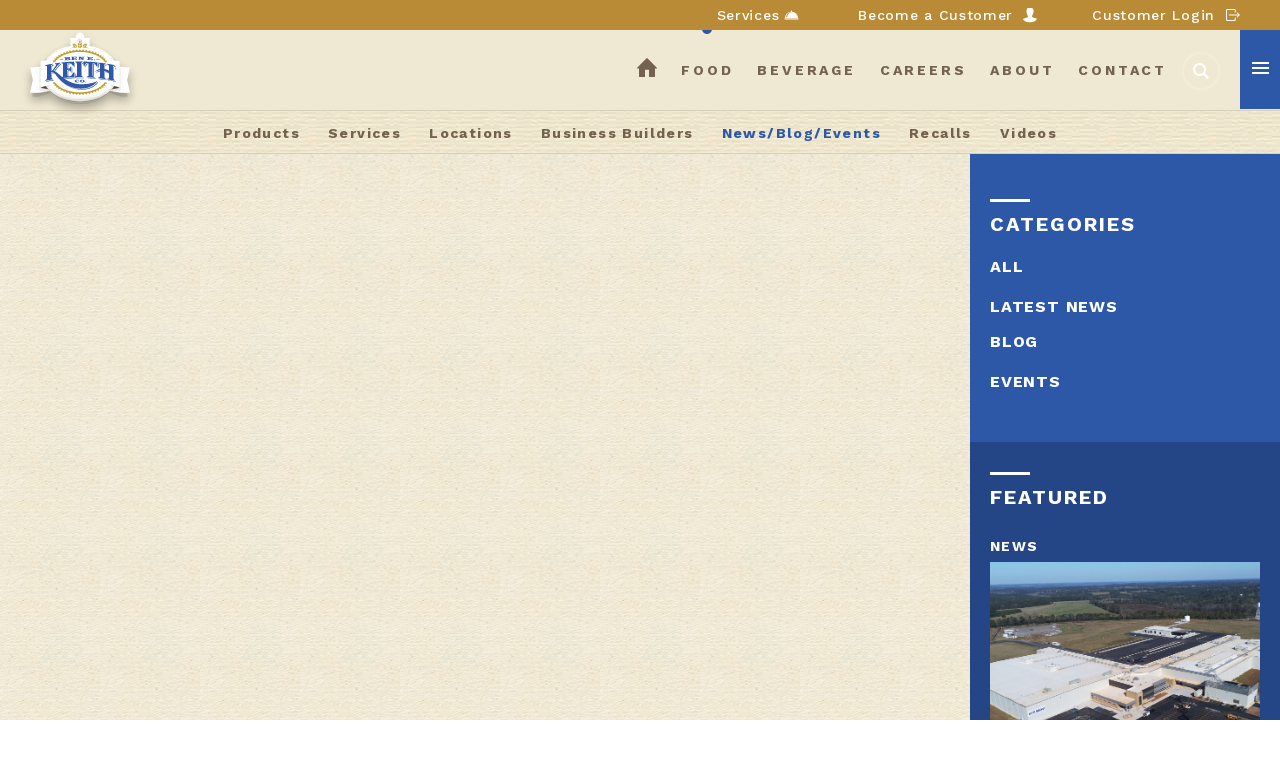

--- FILE ---
content_type: text/html; charset=UTF-8
request_url: https://www.benekeith.com/food/feed/eat-local.-eat-often.-celebrate-the-restaurant-community/
body_size: 10395
content:



    <!DOCTYPE HTML>
<html lang="en">
  <head>
<!-- Google tag (gtag.js) -->
<script async src="https://www.googletagmanager.com/gtag/js?id=G-CGQ35P5Q49"></script>
<script>
  window.dataLayer = window.dataLayer || [];
  function gtag(){dataLayer.push(arguments);}
  gtag('js', new Date());

  gtag('config', 'G-CGQ35P5Q49');
</script>

<!-- Google Tag Manager -->
<script>(function(w,d,s,l,i){w[l]=w[l]||[];w[l].push({'gtm.start':
new Date().getTime(),event:'gtm.js'});var f=d.getElementsByTagName(s)[0],
j=d.createElement(s),dl=l!='dataLayer'?'&l='+l:'';j.async=true;j.src=
'https://www.googletagmanager.com/gtm.js?id='+i+dl;f.parentNode.insertBefore(j,f);
})(window,document,'script','dataLayer','GTM-NN7VF72');</script>
<!-- End Google Tag Manager -->
    <meta charset="UTF-8">
    <meta http-equiv="X-UA-Compatible" content="IE=edge" />
    
      
<title>Eat Local. Eat Often. Celebrate The Restaurant Community | Ben E. Keith - Food Product & Alcoholic Beverage Distributor</title>
<meta name='keywords' content='' />
<meta name='description' content='Ben E. Keith is a premier distributor of top-quality food service products and premium beverages.' />
<meta property="fb:app_id" content="838152816613156" />
<meta property="og:url" content="https://www.benekeith.com/food/feed/eat-local.-eat-often.-celebrate-the-restaurant-community" />
<meta property="og:description" content="{food_feed_summary}">

<link rel='canonical' href='https://www.benekeith.com/food/feed/eat-local.-eat-often.-celebrate-the-restaurant-community/' />
<!-- generated by seo_lite -->






    
    <meta name="viewport" content="width=device-width, initial-scale=1, maximum-scale=1, user-scalable=no">
    <meta name="SKYPE_TOOLBAR" content="SKYPE_TOOLBAR_PARSER_COMPATIBLE" />

    <link rel="icon" type="image/ico" href="/favicon.ico" />
    
      <link rel="stylesheet" href="/assets/css/swiper.min.css?ver=1769760963">
      <link href="/assets/css/screen.css?ver=1769760963" rel="stylesheet" type="text/css"/>
      <link href="/assets/css/select2.css?ver=1769760963" rel="stylesheet" type="text/css"/>
<link href="/themes/user/forms/legacy/forms_base.css" rel="stylesheet" type="text/css"/>
      <link href="https://fonts.googleapis.com/css?family=Work+Sans:100,300,400,500,700,800,900" rel="stylesheet">
    
    <!--<link href="https://file.myfontastic.com/m5dbR8gaaXAsz5r7724NSn/icons.css" rel="stylesheet">-->

    <!--[if IE]>
    <script src="/assets/js/html5shiv.js"></script>
    <![endif]-->
    
<link rel="stylesheet" href="https://cdnjs.cloudflare.com/ajax/libs/Swiper/3.4.2/css/swiper.min.css">

    
    
<script async="" src="https://www.googletagmanager.com/gtm.js?id=GTM-5B36JFL"></script>
<!-- Google Tag Manager -->
<script>(function(w,d,s,l,i){w[l]=w[l]||[];w[l].push({'gtm.start':
new Date().getTime(),event:'gtm.js'});var f=d.getElementsByTagName(s)[0],
j=d.createElement(s),dl=l!='dataLayer'?'&l='+l:'';j.async=true;j.src=
'https://www.googletagmanager.com/gtm.js?id='+i+dl;f.parentNode.insertBefore(j,f);
})(window,document,'script','dataLayer','GTM-NN7VF72');</script>
<!-- End Google Tag Manager -->
<!-- geo tag information -->
<script language="JavaScript" src="http://www.geoplugin.net/javascript.gp" type="text/javascript"></script>
<script language="JavaScript" src="http://www.geoplugin.net/javascript.gp" type="text/javascript"></script>
<!-- geo tag information -->
  
                              <script>!function(e){var n="https://s.go-mpulse.net/boomerang/";if("False"=="True")e.BOOMR_config=e.BOOMR_config||{},e.BOOMR_config.PageParams=e.BOOMR_config.PageParams||{},e.BOOMR_config.PageParams.pci=!0,n="https://s2.go-mpulse.net/boomerang/";if(window.BOOMR_API_key="L2QWB-56S6U-XARDD-G3R4B-D2745",function(){function e(){if(!o){var e=document.createElement("script");e.id="boomr-scr-as",e.src=window.BOOMR.url,e.async=!0,i.parentNode.appendChild(e),o=!0}}function t(e){o=!0;var n,t,a,r,d=document,O=window;if(window.BOOMR.snippetMethod=e?"if":"i",t=function(e,n){var t=d.createElement("script");t.id=n||"boomr-if-as",t.src=window.BOOMR.url,BOOMR_lstart=(new Date).getTime(),e=e||d.body,e.appendChild(t)},!window.addEventListener&&window.attachEvent&&navigator.userAgent.match(/MSIE [67]\./))return window.BOOMR.snippetMethod="s",void t(i.parentNode,"boomr-async");a=document.createElement("IFRAME"),a.src="about:blank",a.title="",a.role="presentation",a.loading="eager",r=(a.frameElement||a).style,r.width=0,r.height=0,r.border=0,r.display="none",i.parentNode.appendChild(a);try{O=a.contentWindow,d=O.document.open()}catch(_){n=document.domain,a.src="javascript:var d=document.open();d.domain='"+n+"';void(0);",O=a.contentWindow,d=O.document.open()}if(n)d._boomrl=function(){this.domain=n,t()},d.write("<bo"+"dy onload='document._boomrl();'>");else if(O._boomrl=function(){t()},O.addEventListener)O.addEventListener("load",O._boomrl,!1);else if(O.attachEvent)O.attachEvent("onload",O._boomrl);d.close()}function a(e){window.BOOMR_onload=e&&e.timeStamp||(new Date).getTime()}if(!window.BOOMR||!window.BOOMR.version&&!window.BOOMR.snippetExecuted){window.BOOMR=window.BOOMR||{},window.BOOMR.snippetStart=(new Date).getTime(),window.BOOMR.snippetExecuted=!0,window.BOOMR.snippetVersion=12,window.BOOMR.url=n+"L2QWB-56S6U-XARDD-G3R4B-D2745";var i=document.currentScript||document.getElementsByTagName("script")[0],o=!1,r=document.createElement("link");if(r.relList&&"function"==typeof r.relList.supports&&r.relList.supports("preload")&&"as"in r)window.BOOMR.snippetMethod="p",r.href=window.BOOMR.url,r.rel="preload",r.as="script",r.addEventListener("load",e),r.addEventListener("error",function(){t(!0)}),setTimeout(function(){if(!o)t(!0)},3e3),BOOMR_lstart=(new Date).getTime(),i.parentNode.appendChild(r);else t(!1);if(window.addEventListener)window.addEventListener("load",a,!1);else if(window.attachEvent)window.attachEvent("onload",a)}}(),"".length>0)if(e&&"performance"in e&&e.performance&&"function"==typeof e.performance.setResourceTimingBufferSize)e.performance.setResourceTimingBufferSize();!function(){if(BOOMR=e.BOOMR||{},BOOMR.plugins=BOOMR.plugins||{},!BOOMR.plugins.AK){var n=""=="true"?1:0,t="",a="aokqyrixibya62l4ndbq-f-5cff53540-clientnsv4-s.akamaihd.net",i="false"=="true"?2:1,o={"ak.v":"39","ak.cp":"1454638","ak.ai":parseInt("902568",10),"ak.ol":"0","ak.cr":8,"ak.ipv":4,"ak.proto":"h2","ak.rid":"20216e41","ak.r":42170,"ak.a2":n,"ak.m":"b","ak.n":"essl","ak.bpcip":"3.149.12.0","ak.cport":52986,"ak.gh":"23.52.43.15","ak.quicv":"","ak.tlsv":"tls1.3","ak.0rtt":"","ak.0rtt.ed":"","ak.csrc":"-","ak.acc":"","ak.t":"1769760963","ak.ak":"hOBiQwZUYzCg5VSAfCLimQ==2vxugOko6lss8KCanacv5DuDB2Cdpjv42Goh2ST1WHEIjZgdbPLS6gk2o9QEwSbYl+Q/IOPltLHgitXjlXdlyNVQu8JfzwjzJKlA6P4mj4t6xjCQCVx3FnTXzNxTJO1jS40Y0YvsoHFAejTksAaOqI/tddhkkT4EmKVsEaAF/MsakV2B+OXVfeybqMeGZFMMYlRIq/5Dh7JixN98HRqIOCETv6sp0NMD/UZ1pA9L5AozN/fGw9v4KlMVnxNVpyjNhnjv4sb8fJf/nKuE16MVUJM5FqPdRj9XXLc331P25ZYQxCvjLDNu/QZ4p0mVrwsXwMwGW75xaZcLrivSxxB37Qh+3sLjWqp/DuFU8znDioYzERanvh+HSzdpqSuoQy+OixMTfpM26pwhZzv2SZIkhrjvPzhjrNWRQw+JRF3SPnA=","ak.pv":"24","ak.dpoabenc":"","ak.tf":i};if(""!==t)o["ak.ruds"]=t;var r={i:!1,av:function(n){var t="http.initiator";if(n&&(!n[t]||"spa_hard"===n[t]))o["ak.feo"]=void 0!==e.aFeoApplied?1:0,BOOMR.addVar(o)},rv:function(){var e=["ak.bpcip","ak.cport","ak.cr","ak.csrc","ak.gh","ak.ipv","ak.m","ak.n","ak.ol","ak.proto","ak.quicv","ak.tlsv","ak.0rtt","ak.0rtt.ed","ak.r","ak.acc","ak.t","ak.tf"];BOOMR.removeVar(e)}};BOOMR.plugins.AK={akVars:o,akDNSPreFetchDomain:a,init:function(){if(!r.i){var e=BOOMR.subscribe;e("before_beacon",r.av,null,null),e("onbeacon",r.rv,null,null),r.i=!0}return this},is_complete:function(){return!0}}}}()}(window);</script></head>
  <body  class="all-click accent-blue blog the-feed  non-panel has-topBar food feed eat-local.-eat-often.-celebrate-the-restaurant-community guest chrome mac" >
    <div id="top_bar" class="food">
  
  
  <ul>

  <li><a class="host-solutions-btn" id="Food: Top bar:" href="/food/host-services-main">Services</a></li>
    <li><a class="become-a-customer-btn" href="/become-a-customer">Become a Customer</a></li>
    <li><a class="customer-login-btn" href="https://www.bekentree.com/" target="_blank" id="topbar::Entree Login">Customer Login</a></li>
  </ul>
  
</div>

   

<!-- Google Tag Manager (noscript) -->
<noscript><iframe src="https://www.googletagmanager.com/ns.html?id=GTM-NN7VF72"
height="0" width="0" style="display:none;visibility:hidden"></iframe></noscript>
<!-- End Google Tag Manager (noscript) -->
  <div id="ie-alert">
      <p class="browserupgrade">You are using an <strong>outdated</strong> browser. Please <a href="https://browsehappy.com/" target="_blank">upgrade your browser</a> to improve your experience.</p>
  </div>
    <!-- start -->
    <div id="wrapper">
      <!-- header part -->
      
     <header id="small" class=" ">
  <div class="top-nav">
    <div class="logo">
        
        <a href="/food">
        <img src="/assets/img/svg_bek-food-logo-no-ribbon.svg" alt="Ben E. Keith" />
        </a>
        
    </div>
    <nav>
      <ul>
        <li class="to-home"><a href="/">home<svg xmlns="http://www.w3.org/2000/svg" viewBox="0 0 24.22 22.96" class="svg"><path class="icon tra" d="M24,11.61,12.62.21a.72.72,0,0,0-1,0L.21,11.61a.72.72,0,0,0,0,1l.07.07H2.38V22.2a.76.76,0,0,0,.76.76H9.57V14.71a.51.51,0,0,1,.5-.5h4a.51.51,0,0,1,.5.5V23h6.56a.76.76,0,0,0,.76-.76V12.69h2.09l.07-.07A.72.72,0,0,0,24,11.61Z"/></svg></a></li>
        <li class="food-a active"><a href="/food">food</a></li>
        <li class="beverage-a "><a href="/beverage">beverage</a></li>
        <li class="careers-a "><a href="/careers">careers</a></li>
        <li class="about-a "><a href="/about">about</a></li>
        <li class="contact-a "><a href="/contact">contact</a></li>
      </ul>

      <a href="javascript:void(0);" class="cta-icon button-icon-animate ir search-btn">
        <span style="display:none;">Search</span>
        <svg class="search" data-name="Layer 1" xmlns="http://www.w3.org/2000/svg" viewBox="0 0 14.97 15.09"><defs></defs><path class="cls-1" d="M15,13.61l-3.9-3.9a6.12,6.12,0,1,0-1.5,1.46l3.92,3.92ZM1.79,6.12a4.32,4.32,0,1,1,4.32,4.32A4.33,4.33,0,0,1,1.79,6.12Z"/></svg>
        <svg class="svg-one" version="1.1" xmlns="http://www.w3.org/2000/svg" xmlns:xlink="http://www.w3.org/1999/xlink" x="0px" y="0px" viewBox="0 0 50 50" style="enable-background:new 0 0 50 50;" xml:space="preserve"><g class="" style="opacity:0.2;"><path class="" style="fill:none;stroke:#FFFFFF;stroke-miterlimit:10; stroke-width: 2px;" d="M25,1.5c12.9,0,23.5,10.6,23.5,23.5S37.9,48.5,25,48.5S1.5,37.9,1.5,25S12.1,1.5,25,1.5 M25,0.5C11.5,0.5,0.5,11.5,0.5,25s11,24.5,24.5,24.5s24.5-11,24.5-24.5S38.5,0.5,25,0.5L25,0.5z"/></g><g><circle class="button-icon-animate__circle--inner-circle" cx="25" cy="25" r="24.5" style=""/></g></svg>
        <svg class="svg-two" version="1.1" xmlns="http://www.w3.org/2000/svg" xmlns:xlink="http://www.w3.org/1999/xlink" x="0px" y="0px" viewBox="0 0 50 50" style="enable-background:new 0 0 50 50;" xml:space="preserve"><path class="" style="fill:none;stroke:#FFFFFF;stroke-miterlimit:10; stroke-width: 2px;" d="M25,0.5c13.5,0,24.5,11,24.5,24.5S38.5,49.5,25,49.5" /></svg>
        <svg class="svg-three" version="1.1" xmlns="http://www.w3.org/2000/svg" xmlns:xlink="http://www.w3.org/1999/xlink" x="0px" y="0px" viewBox="0 0 50 50" style="enable-background:new 0 0 50 50;" xml:space="preserve"><path class="" style="fill:none;stroke:#FFFFFF;stroke-miterlimit:10;stroke-width: 2px;" d="M25,0.5c13.5,0,24.5,11,24.5,24.5S38.5,49.5,25,49.5"/></svg>
      </a>
      <!--<a href="javascript:void(0);" class="menu-icon"><span></span></a>-->

      <div id="menu_wrapper">
        <div class="menu_toggle menu-icon">
          <div class="notload"></div>
          <div class="notload"></div>
          <div class="notload"></div>
        </div>
      </div>
    </nav>
  </div>
  
  <nav class="bottom-nav">

  <ul class="mobile-only" style="display:none;">
    
<li><a href="/food/business-builders" class="prev" aria-label="Food resources"><svg version="1.1" id="iconmonstr" xmlns="http://www.w3.org/2000/svg" xmlns:xlink="http://www.w3.org/1999/xlink" x="0px" y="0px" viewBox="0 0 10 12" style="enable-background:new 0 0 10 12;" xml:space="preserve"><polygon fill="#73624D" id="arrow-34" class="st0" points="0,6 10,0 7.5,6 10,12 "/></svg></a></li>
<li><a href="/food/feed" class="active">News/Blog/Events</a></li>
<li><a href="/food/recalls" class="next" aria-label="Food recalls"><svg version="1.1" id="iconmonstr" xmlns="http://www.w3.org/2000/svg" xmlns:xlink="http://www.w3.org/1999/xlink" x="0px" y="0px" viewBox="0 0 10 12" style="enable-background:new 0 0 10 12;" xml:space="preserve"><polygon fill="#73624D" id="arrow-34" class="st0" points="10,6 0,12 2.5,6 0,0 "/></svg></a></li>

  </ul>

    <ul class="desktop-only">
    
  <li><a href="/food/products" >Products</a></li>
<li><a href="/food/host-services-main" >Services</a></li>
<li><a href="/food/locations" >Locations</a></li>
<li><a href="/food/business-builders" >Business Builders</a></li>
<li><a href="/food/feed" class="active" >News/Blog/Events</a></li>
<li><a href="/food/recalls" >Recalls</a></li>
<li><a href="/food/videos" >Videos</a></li>


    </ul>
  </nav>
  
</header>

       


      <!-- search block -->
      <div class="search-block tra">
  <a href="" class="cta-icon button-icon-animate ir search-close ">
    <span class="text" style="display:none">Close Search</span>
    <svg version="1.1" class="close" xmlns="http://www.w3.org/2000/svg" xmlns:xlink="http://www.w3.org/1999/xlink" x="0px" y="0px"
   viewBox="0 0 13 13" style="enable-background:new 0 0 13 13;" xml:space="preserve">
    <path class="st0" d="M13,11.3L8.2,6.5L13,1.7L11.3,0L6.5,4.8L1.7,0L0,1.7l4.8,4.8L0,11.3L1.7,13l4.8-4.8l4.8,4.8L13,11.3z"/>
    </svg>
    <svg class="svg-one" version="1.1" xmlns="http://www.w3.org/2000/svg" xmlns:xlink="http://www.w3.org/1999/xlink" x="0px" y="0px" viewBox="0 0 50 50" style="enable-background:new 0 0 50 50;" xml:space="preserve">
    <g class="" style="opacity:0.2;"><path class="" style="fill:none;stroke:#FFFFFF;stroke-miterlimit:10; stroke-width: 2px;" d="M25,1.5c12.9,0,23.5,10.6,23.5,23.5S37.9,48.5,25,48.5S1.5,37.9,1.5,25S12.1,1.5,25,1.5 M25,0.5C11.5,0.5,0.5,11.5,0.5,25s11,24.5,24.5,24.5s24.5-11,24.5-24.5S38.5,0.5,25,0.5L25,0.5z"/></g><g><circle class="button-icon-animate__circle--inner-circle" cx="25" cy="25" r="24.5" style=""/></g></svg>
    <svg class="svg-two" version="1.1" xmlns="http://www.w3.org/2000/svg" xmlns:xlink="http://www.w3.org/1999/xlink" x="0px" y="0px" viewBox="0 0 50 50" style="enable-background:new 0 0 50 50;" xml:space="preserve"><path class="" style="fill:none;stroke:#FFFFFF;stroke-miterlimit:10; stroke-width: 2px;" d="M25,0.5c13.5,0,24.5,11,24.5,24.5S38.5,49.5,25,49.5" /></svg>
    <svg class="svg-three" version="1.1" xmlns="http://www.w3.org/2000/svg" xmlns:xlink="http://www.w3.org/1999/xlink" x="0px" y="0px" viewBox="0 0 50 50" style="enable-background:new 0 0 50 50;" xml:space="preserve"><path class="" style="fill:none;stroke:#FFFFFF;stroke-miterlimit:10;stroke-width: 2px;" d="M25,0.5c13.5,0,24.5,11,24.5,24.5S38.5,49.5,25,49.5"/></svg>
  </a>

<form method="post" action="https://www.benekeith.com/"  >
<div class='hiddenFields'>
<input type="hidden" name="ACT" value="22" />
<input type="hidden" name="RES" value="" />
<input type="hidden" name="meta" value="UFkrhr/u72Tt+cvCA8yPRnTs7V7hst+Mb5RjPwpOQfkabDw0N/9Z0zWjJj7aBMbnl9+lbn6AlajlFzh2BYsjC7urFxvZRfY0P0sJvVJXqEEdfn2gZpO59PoE7PHjzXiU0/exHyXRFmFmhadMQ23+ri4xkHGg7ro6OL3LuBXBeYHpi8n9FQZS+SDyPmj4kqkcMWMfedOUF9ApwlJE0AwBBMT/gSix0yvnkwAIWNt5Lknioc8Ky/4wSyoVke4BRpw+OamYXWMMkboYFA51t/pes302LhTxMlcwsKMhkSCLg/Gsz24qh0DxfA3bctsf6jqSnCHAmZ6Ten4QbOxnhMaTElFQwq5ZGA/iwLQcS4ooJ7uFl3+7/TMJOzFjVNjZTk+Znhyi3WCm1RDGdmkoXzzQDLMxxRSipXYCILHI64h9y58yUQwFhQ/IorHuGnZXtXwG/nRDDbR+nj346WYidW3tXAV1b5teAHz62RL4/3CQaomQARH1k/lsFWCY6O5CCeYo5/5J9zbcVmSNFL+LpxotDw==" />
<input type="hidden" name="site_id" value="1" />
<input type="hidden" name="csrf_token" value="" />
</div>


  <div class="search-box">
    <!--<input type="submit" name="submit"  value='' class='search-btn tra' />-->
    <button type="submit" name="submit"  value='' class='cta-icon button-icon-animate ir search-btn'>
        <span class="text" style="display:none">Search</span>
        <svg class="search" data-name="Layer 1" xmlns="http://www.w3.org/2000/svg" viewBox="0 0 14.97 15.09"><defs></defs><path class="cls-1" d="M15,13.61l-3.9-3.9a6.12,6.12,0,1,0-1.5,1.46l3.92,3.92ZM1.79,6.12a4.32,4.32,0,1,1,4.32,4.32A4.33,4.33,0,0,1,1.79,6.12Z"/></svg>
        <svg class="svg-one" version="1.1" xmlns="http://www.w3.org/2000/svg" xmlns:xlink="http://www.w3.org/1999/xlink" x="0px" y="0px" viewBox="0 0 50 50" style="enable-background:new 0 0 50 50;" xml:space="preserve"><g class="" style="opacity:0.2;"><path class="" style="fill:none;stroke:#FFFFFF;stroke-miterlimit:10; stroke-width: 2px;" d="M25,1.5c12.9,0,23.5,10.6,23.5,23.5S37.9,48.5,25,48.5S1.5,37.9,1.5,25S12.1,1.5,25,1.5 M25,0.5C11.5,0.5,0.5,11.5,0.5,25s11,24.5,24.5,24.5s24.5-11,24.5-24.5S38.5,0.5,25,0.5L25,0.5z"></path></g><g><circle class="button-icon-animate__circle--inner-circle" cx="25" cy="25" r="24.5" style=""></circle></g></svg>
        <svg class="svg-two" version="1.1" xmlns="http://www.w3.org/2000/svg" xmlns:xlink="http://www.w3.org/1999/xlink" x="0px" y="0px" viewBox="0 0 50 50" style="enable-background:new 0 0 50 50;" xml:space="preserve"><path class="" style="fill:none;stroke:#FFFFFF;stroke-miterlimit:10; stroke-width: 2px;" d="M25,0.5c13.5,0,24.5,11,24.5,24.5S38.5,49.5,25,49.5"></path></svg>
        <svg class="svg-three" version="1.1" xmlns="http://www.w3.org/2000/svg" xmlns:xlink="http://www.w3.org/1999/xlink" x="0px" y="0px" viewBox="0 0 50 50" style="enable-background:new 0 0 50 50;" xml:space="preserve"><path class="" style="fill:none;stroke:#FFFFFF;stroke-miterlimit:10;stroke-width: 2px;" d="M25,0.5c13.5,0,24.5,11,24.5,24.5S38.5,49.5,25,49.5"></path></svg>
    </button>
    <label for="keywords" style="display:none">Search</label>
    <input id="keywords" name='keywords' autocomplete="off" type="search" placeholder="Search for something...">
  </div>
</form>
</div>


      <!-- main side nav part -->
      <div id="side-nav" class="tra">
  <nav id="sidebar-nav">
    <div id="sidebar-nav-search">
      <a href="" class="cta-icon button-icon-animate ir search-btn">
        <span class="text" style="display:none;">Search</span>
        <svg class="search" data-name="Layer 1" xmlns="http://www.w3.org/2000/svg" viewBox="0 0 14.97 15.09"><defs></defs><title>svg-search-icon-brown</title><path class="cls-1" d="M15,13.61l-3.9-3.9a6.12,6.12,0,1,0-1.5,1.46l3.92,3.92ZM1.79,6.12a4.32,4.32,0,1,1,4.32,4.32A4.33,4.33,0,0,1,1.79,6.12Z"/></svg>
        <svg class="svg-one" version="1.1" xmlns="http://www.w3.org/2000/svg" xmlns:xlink="http://www.w3.org/1999/xlink" x="0px" y="0px" viewBox="0 0 50 50" style="enable-background:new 0 0 50 50;" xml:space="preserve"><g class="" style="opacity:0.2;"><path class="" style="fill:none;stroke:#FFFFFF;stroke-miterlimit:10; stroke-width: 2px;" d="M25,1.5c12.9,0,23.5,10.6,23.5,23.5S37.9,48.5,25,48.5S1.5,37.9,1.5,25S12.1,1.5,25,1.5 M25,0.5C11.5,0.5,0.5,11.5,0.5,25s11,24.5,24.5,24.5s24.5-11,24.5-24.5S38.5,0.5,25,0.5L25,0.5z"/></g><g><circle class="button-icon-animate__circle--inner-circle" cx="25" cy="25" r="24.5" style=""/></g></svg>
        <svg class="svg-two" version="1.1" xmlns="http://www.w3.org/2000/svg" xmlns:xlink="http://www.w3.org/1999/xlink" x="0px" y="0px" viewBox="0 0 50 50" style="enable-background:new 0 0 50 50;" xml:space="preserve"><path class="" style="fill:none;stroke:#FFFFFF;stroke-miterlimit:10; stroke-width: 2px;" d="M25,0.5c13.5,0,24.5,11,24.5,24.5S38.5,49.5,25,49.5" /></svg>
        <svg class="svg-three" version="1.1" xmlns="http://www.w3.org/2000/svg" xmlns:xlink="http://www.w3.org/1999/xlink" x="0px" y="0px" viewBox="0 0 50 50" style="enable-background:new 0 0 50 50;" xml:space="preserve"><path class="" style="fill:none;stroke:#FFFFFF;stroke-miterlimit:10;stroke-width: 2px;" d="M25,0.5c13.5,0,24.5,11,24.5,24.5S38.5,49.5,25,49.5"/></svg>
      </a>
    </div>
    <ul>
      <li class="home">
        <a class="level-1" href="https://www.benekeith.com"> <svg xmlns="http://www.w3.org/2000/svg" viewBox="0 0 24.22 22.96" class="svg"><defs></defs><path class="icon tra" d="M24,11.61,12.62.21a.72.72,0,0,0-1,0L.21,11.61a.72.72,0,0,0,0,1l.07.07H2.38V22.2a.76.76,0,0,0,.76.76H9.57V14.71a.51.51,0,0,1,.5-.5h4a.51.51,0,0,1,.5.5V23h6.56a.76.76,0,0,0,.76-.76V12.69h2.09l.07-.07A.72.72,0,0,0,24,11.61Z"></path></svg> Home</a>
      </li>
      <li class="food">
        <a class="level-1" href="">Food</a>
        <em class="level-1-em"></em>
        <ul>
          <li class="title"><a title="Food Home" href="/food"> Food Home</a></li>
          <li class="title"><a title="Become a Customer" href="/become-a-customer">Become a Customer</a></li>
          <li class="title"><a title="Customer Login" href="https://www.bekentree.com/" target="_blank">Customer Login</a></li>
          <li class="title"><a title="Locations" href="/food/locations">Locations</a></li>
          <li class="title"><a title="Products" href="/food/products">Products</a></li>
          <li class="title"><a title="News/Blog/Events" href="/food/feed">News/Blog/Events</a></li>
          <li class="title"><a title="Recalls" href="/food/videos">Videos</a></li>
          <li class="title"><a title="Business Builders" href="/food/business-builders">Business Builders</a></li>
          <li class="title"><a title="Recalls" href="/food/recalls">Recalls</a></li>


          <li class="title">
            <div class="slide-nav-social">
              <div class="facebook"><a title="facebook" href="https://www.facebook.com/BenEKeithFoods/" target="_blank"><span class="icon-facebook"><svg id="Layer_1_FB" data-name="Layer 1" xmlns="http://www.w3.org/2000/svg" viewBox="0 0 7.85 15.71"><defs><style>.cls-1{fill:#fff;}</style></defs><title>svg-facebook-food-icon</title><path class="cls-1" d="M2,5.24H0V7.85H2v7.85H5.24V7.85H7.62l.23-2.62H5.24V4.14c0-.63.13-.87.73-.87H7.85V0H5.36C3,0,2,1,2,3Z"/></svg></span></a></div>
              <div class="twitter"><a title="twitter" href="https://twitter.com/BenEKeithFoods?lang=en" target="_blank"><svg xmlns="http://www.w3.org/2000/svg" width="16" height="16" fill="currentColor" class="bi bi-twitter-x"
        viewBox="0 0 16 16">
        <path
            d="M12.6.75h2.454l-5.36 6.142L16 15.25h-4.937l-3.867-5.07-4.425 5.07H.316l5.733-6.57L0 .75h5.063l3.495 4.633L12.601.75Zm-.86 13.028h1.36L4.323 2.145H2.865z" />
    </svg></a></div>
              <div class="instagram"><a title="instagram" href="https://www.instagram.com/benekeithfoods/?hl=en" target="_blank"><span class="icon-instagram"><svg id="Layer_1_IG" data-name="Layer 1" xmlns="http://www.w3.org/2000/svg" viewBox="0 0 16.06 16.06"><defs><style>.cls-1{fill:#fff;}</style></defs><title>svg-instagram-food-icon</title><path class="cls-1" d="M16,4.07c-.12-2.64-1.36-3.89-4-4C11,0,10.65,0,8,0s-2.93,0-4,.06c-2.66.12-3.89,1.38-4,4C0,5.11,0,5.41,0,8S0,11,.06,12c.12,2.63,1.35,3.89,4,4,1,0,1.34.06,4,.06s2.93,0,4-.06c2.66-.12,3.89-1.38,4-4,0-1,.06-1.34.06-4S16.05,5.11,16,4.07Zm-8,9a5,5,0,1,1,5-5A5,5,0,0,1,8,13.06ZM13.26,4A1.18,1.18,0,1,1,14.44,2.8,1.18,1.18,0,0,1,13.26,4Z"/><circle class="cls-1" cx="8.03" cy="8.03" r="3.27"/></svg></span></a></div>
              <div class="linkedin"><a title="linkedin" href="https://www.linkedin.com/company-beta/54319" target="_blank"><span class="icon-linkedin"><svg id="Layer_1_LI" data-name="Layer 1" xmlns="http://www.w3.org/2000/svg" viewBox="0 0 15.04 14.41"><defs><style>.cls-1{fill:#fff;}</style></defs><title>svg-linkedin-food-icon</title><path class="cls-1" d="M3.12,1.57A1.55,1.55,0,1,1,1.57,0,1.56,1.56,0,0,1,3.12,1.57Zm0,2.82H0v10H3.13Zm5,0H5v10H8.14V9.15c0-2.93,3.78-3.17,3.78,0v5.26H15V8.07c0-4.94-5.59-4.76-6.91-2.33Z"/></svg></span></a></div>
              <div class="youtube"><a title="youtube" href="https://www.youtube.com/channel/UCrEG5QBccsy2-rKXHREElSQ" target="_blank"><span class="icon-youtube"><svg id="Layer_1_YT" data-name="Layer 1" xmlns="http://www.w3.org/2000/svg" viewBox="0 0 17.5 13.13"><defs><style>.cls-1{fill:#fff;}</style></defs><title>svg-youtube-food-icon</title><path class="cls-1" d="M14.3.13C11.67,0,5.82,0,3.2.13.36.33,0,2,0,6.56S.35,12.8,3.2,13c2.62.18,8.48.18,11.11,0,2.84-.19,3.18-1.91,3.2-6.43S17.15.33,14.3.13ZM6.56,9.48V3.65L12.4,6.56Z"/></svg></span></a></div>
            </div>
          </li>
        </ul>
      </li>
      <li class="beverage">
        <a class="level-1" href="">Beverage</a>
        <em class="level-1-em"></em>
        <ul>
          <li class="title"><a title="Beverage Home" href="/beverage">Beverage Home</a></li>
        
          <li class="title"><a title="Locations" href="/beverage/locations">Locations</a></li>
          <li class="title"><a title="Brands" href="/beverage/brands">Brands</a></li>
          <li class="title"><a title="Blog" href="/beverage/whats-brewing">Blog</a></li>
          
          <li class="title"><a title="Online Ordering" href="https://connect.vtinfo.com/connect/" target="_blank" >Online Ordering</a></li>
          <li class="title"><a title="Supplier Login" href="https://kbitsupplier.benekeith.com/" target="_blank">Supplier Login</a></li>
         


        </ul>
      </li>
      <li class="careers">
        <a class="level-1" href="/careers">Careers</a>
      
      </li>
    
      <li>
        <a class="level-1" title="Contact" href="/contact">Contact</a>
<li class="title"><a title="Employee Webstore" href="/pages/employee-webstores" target="_blank">Employee Webstore</a></li>
      </li>
       
      
    </ul>
    <div class="lang-block">
      <div class="language">
        
        <div id="google_translate_element_header"></div>

        <script type="text/javascript">
        function googleTranslateElementInit() {
          new google.translate.TranslateElement({pageLanguage: 'en', includedLanguages: 'en,es'}, 'google_translate_element_header');
        }
        </script>

        <script async type="text/javascript" src="//translate.google.com/translate_a/element.js?cb=googleTranslateElementInit"></script>
      </div>
    </div>
  </nav>
<span class="close-bt">
  <a href="" class="cta-icon button-icon-animate ir hoppiness-close ">
    <span class="text" style="display:none;">Search</span>
    <svg version="1.1" class="close" xmlns="http://www.w3.org/2000/svg" xmlns:xlink="http://www.w3.org/1999/xlink" x="0px" y="0px"
   viewBox="0 0 13 13" style="enable-background:new 0 0 13 13;" xml:space="preserve">
    <style type="text/css">
      .st0{fill:#74624E;}
    </style>
    <path class="st0" d="M13,11.3L8.2,6.5L13,1.7L11.3,0L6.5,4.8L1.7,0L0,1.7l4.8,4.8L0,11.3L1.7,13l4.8-4.8l4.8,4.8L13,11.3z"/>
    </svg>
    <svg class="svg-one" version="1.1" xmlns="http://www.w3.org/2000/svg" xmlns:xlink="http://www.w3.org/1999/xlink" x="0px" y="0px" viewBox="0 0 50 50" style="enable-background:new 0 0 50 50;" xml:space="preserve">
    <g class="" style="opacity:0.2;"><path class="" style="fill:none;stroke:#FFFFFF;stroke-miterlimit:10; stroke-width: 2px;" d="M25,1.5c12.9,0,23.5,10.6,23.5,23.5S37.9,48.5,25,48.5S1.5,37.9,1.5,25S12.1,1.5,25,1.5 M25,0.5C11.5,0.5,0.5,11.5,0.5,25s11,24.5,24.5,24.5s24.5-11,24.5-24.5S38.5,0.5,25,0.5L25,0.5z"></path></g><g><circle class="button-icon-animate__circle--inner-circle" cx="25" cy="25" r="24.5" style=""></circle></g></svg>
    <svg class="svg-two" version="1.1" xmlns="http://www.w3.org/2000/svg" xmlns:xlink="http://www.w3.org/1999/xlink" x="0px" y="0px" viewBox="0 0 50 50" style="enable-background:new 0 0 50 50;" xml:space="preserve"><path class="" style="fill:none;stroke:#FFFFFF;stroke-miterlimit:10; stroke-width: 2px;" d="M25,0.5c13.5,0,24.5,11,24.5,24.5S38.5,49.5,25,49.5"></path></svg>
    <svg class="svg-three" version="1.1" xmlns="http://www.w3.org/2000/svg" xmlns:xlink="http://www.w3.org/1999/xlink" x="0px" y="0px" viewBox="0 0 50 50" style="enable-background:new 0 0 50 50;" xml:space="preserve"><path class="" style="fill:none;stroke:#FFFFFF;stroke-miterlimit:10;stroke-width: 2px;" d="M25,0.5c13.5,0,24.5,11,24.5,24.5S38.5,49.5,25,49.5"></path></svg>
  </a>
</span>
</div>


      <!-- content area part -->
      <div id="content-area">
        

















<main class="feed food">
  <section id="cats_mobile">
    <div class="inner">
      <select name="categories" class="select2" aria-label="Categories">
        <option value="the-feed">All Categories</option>
        <option value="news">Latest News</option>
        <option value="blog">Blog</option>
        <option value="events">Events</option>
      </select>

      
      <select name="topics" class="select2" aria-label="Topics">
        <option value="news">All Topics</option>
        
        
        
      </select>
      
    </div>
  </section>
  <section id="main">

    
    <div id="feed-detail">
  
</div>
<script>
document.body.classList.add("detail");
</script>

    
<script src="https://apps.elfsight.com/p/platform.js" defer></script>

  </section>

  <aside>
  <nav>
    <div class="nav-block">
      <h2>Categories</h2>
      <ul>
        <li><a href="/food/feed">All</a></li>
        <ul>
<li>
        
        <a href="/food/feed/news" >Latest News</a>
        
        </li>
<li>
        
        <a href="/food/feed/blog" >Blog</a>
        
        </li>
</ul>

        <ul>
<li>
        
        <a href="/food/feed/events" >Events</a>
        
        </li>
</ul>

      </ul>
    </div>
  </nav>
  <div class="aside-block">
    <h2>Featured</h2>
      
      <h4>News</h4>
        
        <a href="/food/feed/news/ben-e.-keith-company-opens-new-distribution-center-in-alabama"><div class="image full-bg" style="background-image: url(https://www.benekeith.com/images/food/New_Southeast_warehouse_2022-1.jpg);"></div></a>
        
        <h3><a href="/food/feed/news/ben-e.-keith-company-opens-new-distribution-center-in-alabama">Ben E. Keith Company Opens New Distribution Center in Alabama</a></h3>
        <p>On January 10, Ben E. Keith Foods - Southeast Division, shipped...</p>
      
  </div>
  <div class="aside-block">
    
    <h4>Blog</h4>
    
    <a href="/food/feed/blog/leaving-summer-behind"><div class="image full-bg" style="background-image: url(https://www.benekeith.com/images/food/leaving_summer_thumb.jpg);"></div></a>
    
    <h3><a href="/food/feed/blog/leaving-summer-behind">Leaving Summer Behind</a></h3>
    <p>As kids return to school and sports pick back up,...</p>
    
  </div>
  <div class="aside-block">
    
  </div>
</aside>


</main>

<footer class="section" id="section6" data-anchor="footer">
  
  <div class="container">
	<p>&copy; 2026 Ben E. Keith | <a href="/privacy-policy">PRIVACY POLICY</a>  </p>
    <div class="lang-block">
      <div class="language">

        <select class="goog-to-combo notranslate" aria-label="Select language">
            <option value="">Select Language</option>
            <option value="en">English</option>
            <option value="es">Spanish</option>
        </select>
        <!--<span class="active">Select a langauge <span class="icon"><svg id="Layer_1" data-name="Layer 1" xmlns="http://www.w3.org/2000/svg" viewBox="0 0 24 18"><defs><style>.lang{fill:#b98b36;}</style></defs><path class="lang" d="M12,18,0,0H24Z"/></svg></span></span>
        <div class="options">
          <span class="language-option" data-val="en">English</span>
          <span class="language-option" data-val="es">Spenish</span>
        </div>-->
      </div>
    </div>

  </div>
  <a href="" class="back-to-up"><div class="text" style="display:none;">Back to Top</div><span><svg data-name="Layer 1" xmlns="http://www.w3.org/2000/svg" viewBox="0 0 28.33 32.39"><defs><style>.totoparr{fill:#b88b34;}</style></defs><path class="totoparr" d="M28.11,15.05,14.82.28a.91.91,0,0,0-1.31,0L.23,15.05a.88.88,0,0,0,1.31,1.18l11.6-12.9V31.51a.88.88,0,0,0,1.77,0V3L26.79,16.23a.88.88,0,0,0,1.31-1.18Z"/></svg></span>
  <span><svg data-name="Layer 1" xmlns="http://www.w3.org/2000/svg" viewBox="0 0 28.33 32.39"><defs><style>.totoparr{fill:#b88b34;}</style></defs><path class="totoparr" d="M28.11,15.05,14.82.28a.91.91,0,0,0-1.31,0L.23,15.05a.88.88,0,0,0,1.31,1.18l11.6-12.9V31.51a.88.88,0,0,0,1.77,0V3L26.79,16.23a.88.88,0,0,0,1.31-1.18Z"/></svg></span></a>
</footer>



      </div>
    </div>
    <!-- footer part -->
    <div class="wave-wrapper"></div>
    <script src="https://ajax.googleapis.com/ajax/libs/jquery/3.1.1/jquery.min.js"></script>

<script src="/assets/js/placeholder.js"></script>
<script src="/assets/js/select2.js?ver=1769760963"></script>
<script src="/assets/js/browser-selector.js?ver=1769760963"></script>
<script src="/assets/js/ofi.js"></script>
<script src="/assets/js/script.js?ver=1769760963"></script>


<script type="text/javascript">
  $(document).ready(function(){

    /* custom select function */
     $('select:not(.goog-to-combo)').select2();

    $('.click').click(function(){
        $('canvas').remove()
        $('.map-image').mapster({
            fillColor: ''
        });
    });

    /* map bottom body add class */
    $('.map-bottom a.all-hover').click(function(){
        $('body').removeClass('food-click all-click beverage-click');
        $('body').addClass('all-click');
    });
    $('.map-bottom a.beverage-hover').click(function(){
        $('body').removeClass('food-click all-click beverage-click');
        $('body').addClass('beverage-click');
    });
    $('.map-bottom a.food-hover').click(function(){
        $('body').removeClass('food-click all-click beverage-click');
        $('body').addClass('food-click');
    });


    /* map add class for side bar menu */
    $(document).on('click', '.map-bottom a, nav ul li a', function() {
        var id = $(this).data('id');
        if(id == 'beverage')
        {
            $('.food-map,.all-map').css('display','none');
            $('.beverage-map').css('display','block');
        }
        else if(id == 'food')
        {
            $('.beverage-map,.all-map').css('display','none');
            $('.food-map').css('display','block');
        }
        else
        {
            $('.food-map,.beverage-map').css('display','none');
            $('.all-map').css('display','block');
        }
    });
    $(document).on('keyup','input[type=search]',function(){search_url="https://www.benekeith.com?ACT={AID:Sql_search:search}";
        callSuggestion($(this).val(),search_url)
    });
    $(document).on('click', '.language .active', function(){$(this).next().fadeToggle();});
    $(document).on('click', '#fake_select', function(){
      $('#nl_divisions').toggleClass('open');
      return false;
    });
    $(document).mouseup(function(e){
      if (!$('#nl_divisions,#fake_select').is(e.target) && $('#nl_divisions').has(e.target).length === 0) {$('#nl_divisions').removeClass('open');}
    });
  });
</script>
<script>
  $(document).ready(function(){
    var vw = $(window).width();

    $(document).on('click', '.back-to-up', function(){
      $("html, body").animate({ scrollTop: 0 });
      return false;
    });

    $('<button type="submit" class="newsletter-submit" name="submit" id="submit_btn"><span>GO</span><span>GO</span></button>').insertAfter('#newsletter-signup input[type=submit]');
    $('#newsletter-signup input[type=submit]').remove();

    if(vw <= 767) {$('.video-box').remove();}
  });
</script>

    <script src="/assets/js/swiper.jquery.min.js"></script>
    <script src="/assets/js/sticky-kit.min.js"></script>
    <script>
    $(document).ready(function(){
      var vw = $(window).width();
      $("header#small").stick_in_parent();
      if(vw <= 1199) {
       $("body#two-col .left-blk").trigger("sticky_kit:detach");
      } else {
       $("body#two-col .left-blk").stick_in_parent();
      }
      $('ul.accordion > li.trigger').on('click', function(){
        $('ul.accordion > li').not(this).removeClass('open');
        $(this).toggleClass('open');
        $('ul.accordion > li:not(.trigger)').not($(this).next()).slideUp();
        $(this).next().slideToggle();
      });
    });
    </script>
    
<script src="https://cdnjs.cloudflare.com/ajax/libs/Swiper/3.4.2/js/swiper.jquery.min.js"></script>
<script src="/assets/js/sharer.min.js"></script>
<script src="https://apps.elfsight.com/p/platform.js" defer></script>
<script>
  var swiper = new Swiper('.swiper-container', {
    slidesPerView: 'auto',
    direction: 'vertical',
    centeredSlides: true,
    loop: true,
    preventClicks: false,
    slideToClickedSlide: true,
    onSlideChangeStart: function(swiper){
      var text = swiper.slides[swiper.realIndex].innerText;
      $('.slide-current h4').html(text);
    }
  });
  $(document).ready(function(){
  	$(document).on('click', '.slide-trigger', function(){
  		var slide = $(this).data('slide');
  		$('.slide-content').fadeOut();
  		$('.slide-content').load('/about/get-slide/' + slide, function(){$('.slide-content').fadeIn();});
  	});
    $(document).on('change', 'select[name=categories],select[name=topics]', function(){
      var selected = $(this).find('option:selected');
      var url = "/food/feed/"+selected.val();
      window.location = url;
    });
  });
</script>
<script src="/assets/js/jquery.infinitescrollee.min.js"></script>
<script>
  $(document).ready(function() {
    $('#posts-container').infinitescroll({
      // selector for the paged navigation (it will be hidden)
      navSelector  : ".navigation",
      // selector for the NEXT link (to page 2)
      nextSelector : ".next-post",
      // selector for all items you'll retrieve
      itemSelector : ".post",
      extractLink: true,
    });
  });
</script>
<script>
$(document).ready(function(){
  var vw = $(window).width();
  if(vw <= 1199) {
   $("#social-stick").trigger("sticky_kit:detach");
   $(document).on('click', '.feed #feed-detail #feed-detail-content #social-stick ul li.title', function(){
     $('.feed #feed-detail #feed-detail-content #social-stick ul li:not(.title)').slideToggle();
   });
  } else {
   $("#social-stick").stick_in_parent({
     offset_top: 64
   });
  }
});
var scroll;
$(window).on('scroll', function(e){
  scroll = $(window).scrollTop();
  if(scroll <= 69) {$(document.body).trigger("sticky_kit:recalc");}
});
</script>
<script src="/assets/js/jquery.cycle2.js"></script>
<script>
$(document).ready(function($){

var slideshows = $('.cycle-slideshow').on('cycle-next cycle-prev', function(e, opts) {
    // advance the other slideshow
    slideshows.not(this).cycle('goto', opts.currSlide);
});

$('#cycle-2 .cycle-slide').click(function(){
    var index = $('#cycle-2').data('cycle.API').getSlideIndex(this);
    slideshows.cycle('goto', index);
});

});
</script>


  <link rel="stylesheet" type="text/css"  href="/USa9/QWB6/Fpa/fC1/iXxQ/pS9N9f/OFJIAQ/ch/IsBkooDAlZ"><script  src="/USa9/QWB6/Fpa/fC1/iXxQ/pS9N9f/OFJIAQ/Jk/0oWiQuN3kp" async defer></script><div id="sec-overlay" style="display:none;"><div id="sec-container"></div></div></body>
</html>

  



--- FILE ---
content_type: image/svg+xml
request_url: https://www.benekeith.com/assets/img/svg_bek-food-logo-no-ribbon.svg
body_size: 32239
content:
<?xml version="1.0" encoding="utf-8"?>
<!-- Generator: Adobe Illustrator 21.1.0, SVG Export Plug-In . SVG Version: 6.00 Build 0)  -->
<svg version="1.1" id="Layer_1" xmlns="http://www.w3.org/2000/svg" xmlns:xlink="http://www.w3.org/1999/xlink" x="0px" y="0px"
	 viewBox="0 0 286.463 205.786" style="enable-background:new 0 0 286.463 205.786;" xml:space="preserve">
<style type="text/css">
	.st0{fill:#FFFFFF;}
	.st1{clip-path:url(#SVGID_2_);}
	.st2{fill:#FFFFFF;stroke:#494936;stroke-width:0.5;stroke-miterlimit:10;}
	.st3{fill:#FFFFFF;stroke:#7D7C6E;stroke-width:0.5;stroke-miterlimit:10;}
	.st4{fill:#DDDCD8;}
	.st5{fill:#FFFFFF;stroke:#DDDCD8;stroke-width:0.25;stroke-miterlimit:10;}
	.st6{clip-path:url(#SVGID_4_);}
	.st7{fill:#FFFFFF;stroke:#DDDCD8;stroke-width:0.5;stroke-miterlimit:10;}
	.st8{clip-path:url(#SVGID_6_);}
	.st9{opacity:0.1;fill:#514A37;}
	.st10{opacity:0.3;fill:none;stroke:#514A37;stroke-width:0.2422;stroke-miterlimit:10;}
	.st11{fill:#514A37;}
	.st12{fill:url(#SVGID_7_);}
	.st13{opacity:0.3;}
	.st14{opacity:0.3;fill:#514A37;}
	.st15{opacity:0.7;}
	.st16{opacity:0.5;fill:none;stroke:#FFFFFF;stroke-miterlimit:10;}
	.st17{fill:#C09D2E;}
	.st18{fill:#3158A6;}
	.st19{display:none;fill:#3158A6;}
	.st20{display:none;}
	.st21{display:inline;}
	.st22{fill:#FFFFFF;stroke:#FFFFFF;stroke-width:0.7759;stroke-miterlimit:10;}
	.st23{display:inline;fill:#FFFFFF;stroke:#FFFFFF;stroke-width:2.3566;}
	.st24{display:inline;fill:#2F57A7;}
</style>
<g>
	<path class="st0" d="M113.385,30.728c0.259-0.149,1.623-0.908,3.972-1.811l-3.624-11.53c0,0-0.037-0.829,10.271-0.939
		c1.516-0.016,6.293,0.309,7.047,0.719c0,0,0-2.131,0-3.799c0-6.132,7.883-11.574,11.695-13.148c0.23-0.095,0.764-0.094,0.994,0
		c3.686,1.494,11.415,7.164,11.415,13.148c0,3.344,0,3.793,0,3.793c1.507-0.407,5.663-0.729,7.173-0.713
		c10.332,0.106,10.384,0.939,10.384,0.939l-3.608,11.529c2.349,0.902,3.716,1.662,3.975,1.811l-4.587,11.017
		c-0.276-0.08-0.559-0.154-0.84-0.229c-7.543-2.925-15.696-4.539-24.172-4.539c-8.194,0-16.09,1.506-23.421,4.249
		c-0.676,0.159-1.346,0.33-1.996,0.519L113.385,30.728z"/>
	<g>
		<defs>
			<path id="SVGID_1_" d="M279.883,110.159l-12.19-0.131c-5.382,0.008-10.765-0.353-16.139-1.077
				C241.8,69.85,197.015,40.299,143.231,40.299c-53.783,0-98.567,29.551-108.322,68.653c-5.375,0.724-10.757,1.084-16.14,1.077
				l-12.19,0.131l3.88,36.394l-3.88,37.155c0,0,0,0.994,12.127,0.994c12.671,0.023,28.629-8.166,40.782-11.602
				c19.528,18.982,48.618,32.534,83.742,32.534s64.192-13.552,83.722-32.534c12.152,3.435,28.133,11.625,40.803,11.602
				c12.127,0,12.127-0.994,12.127-0.994l-3.88-37.155L279.883,110.159z"/>
		</defs>
		<clipPath id="SVGID_2_">
			<use xlink:href="#SVGID_1_"  style="overflow:visible;"/>
		</clipPath>
		<g class="st1">
			<line class="st2" x1="-356.535" y1="193.023" x2="322.287" y2="-365.968"/>
			<line class="st2" x1="-354.574" y1="195.402" x2="324.246" y2="-363.59"/>
			<line class="st2" x1="-352.615" y1="197.777" x2="326.207" y2="-361.213"/>
			<line class="st2" x1="-350.656" y1="200.156" x2="328.166" y2="-358.834"/>
			<line class="st2" x1="-348.701" y1="202.539" x2="330.121" y2="-356.455"/>
			<line class="st2" x1="-346.742" y1="204.918" x2="332.08" y2="-354.076"/>
			<line class="st2" x1="-344.781" y1="207.293" x2="334.041" y2="-351.699"/>
			<line class="st2" x1="-342.828" y1="209.676" x2="335.994" y2="-349.317"/>
			<line class="st2" x1="-340.862" y1="212.047" x2="337.961" y2="-346.943"/>
			<line class="st2" x1="-338.908" y1="214.429" x2="339.914" y2="-344.561"/>
			<line class="st2" x1="-336.947" y1="216.808" x2="341.875" y2="-342.185"/>
			<line class="st2" x1="-334.988" y1="219.187" x2="343.834" y2="-339.806"/>
			<line class="st2" x1="-333.033" y1="221.566" x2="345.789" y2="-337.426"/>
			<line class="st2" x1="-331.07" y1="223.941" x2="347.752" y2="-335.051"/>
			<line class="st2" x1="-329.113" y1="226.32" x2="349.707" y2="-332.671"/>
			<line class="st2" x1="-327.154" y1="228.699" x2="351.666" y2="-330.292"/>
			<line class="st2" x1="-325.195" y1="231.078" x2="353.627" y2="-327.916"/>
			<line class="st2" x1="-323.24" y1="233.457" x2="355.58" y2="-325.534"/>
			<line class="st2" x1="-321.277" y1="235.836" x2="357.547" y2="-323.16"/>
			<line class="st2" x1="-319.322" y1="238.215" x2="359.5" y2="-320.778"/>
			<line class="st2" x1="-317.362" y1="240.59" x2="361.461" y2="-318.401"/>
			<line class="st2" x1="-315.402" y1="242.969" x2="363.42" y2="-316.022"/>
			<line class="st2" x1="-313.445" y1="245.347" x2="365.375" y2="-313.643"/>
			<line class="st2" x1="-311.481" y1="247.722" x2="367.34" y2="-311.266"/>
			<line class="st2" x1="-309.527" y1="250.105" x2="369.293" y2="-308.887"/>
			<line class="st2" x1="-307.569" y1="252.484" x2="371.254" y2="-306.509"/>
			<line class="st2" x1="-305.609" y1="254.863" x2="373.213" y2="-304.132"/>
			<line class="st2" x1="-303.656" y1="257.242" x2="375.168" y2="-301.75"/>
			<line class="st2" x1="-301.694" y1="259.617" x2="377.129" y2="-299.373"/>
			<line class="st2" x1="-299.734" y1="261.996" x2="379.086" y2="-296.994"/>
			<line class="st2" x1="-297.774" y1="264.371" x2="381.047" y2="-294.617"/>
			<line class="st2" x1="-295.815" y1="266.75" x2="383.006" y2="-292.239"/>
			<line class="st2" x1="-293.862" y1="269.133" x2="384.961" y2="-289.859"/>
			<line class="st2" x1="-291.902" y1="271.512" x2="386.92" y2="-287.48"/>
			<line class="st2" x1="-289.942" y1="273.89" x2="388.881" y2="-285.103"/>
			<line class="st2" x1="-287.988" y1="276.273" x2="390.834" y2="-282.722"/>
			<line class="st2" x1="-286.024" y1="278.648" x2="392.799" y2="-280.345"/>
			<line class="st2" x1="-284.069" y1="281.027" x2="394.754" y2="-277.967"/>
			<line class="st2" x1="-282.109" y1="283.406" x2="396.713" y2="-275.588"/>
			<line class="st2" x1="-280.147" y1="285.777" x2="398.674" y2="-273.211"/>
			<line class="st2" x1="-278.194" y1="288.16" x2="400.627" y2="-270.829"/>
			<line class="st2" x1="-276.234" y1="290.539" x2="402.588" y2="-268.455"/>
			<line class="st2" x1="-274.276" y1="292.918" x2="404.547" y2="-266.074"/>
			<line class="st2" x1="-272.311" y1="295.293" x2="406.512" y2="-263.697"/>
			<line class="st2" x1="-270.358" y1="297.676" x2="408.465" y2="-261.318"/>
			<line class="st2" x1="-268.399" y1="300.051" x2="410.422" y2="-258.94"/>
			<line class="st2" x1="-266.436" y1="302.429" x2="412.385" y2="-256.562"/>
			<line class="st2" x1="-264.483" y1="304.812" x2="414.34" y2="-254.18"/>
			<line class="st2" x1="-262.522" y1="307.187" x2="416.301" y2="-251.803"/>
			<line class="st2" x1="-260.563" y1="309.566" x2="418.262" y2="-249.429"/>
			<line class="st2" x1="-258.608" y1="311.945" x2="420.213" y2="-247.046"/>
			<line class="st2" x1="-256.645" y1="314.324" x2="422.178" y2="-244.67"/>
			<line class="st2" x1="-254.69" y1="316.703" x2="424.133" y2="-242.29"/>
			<line class="st2" x1="-252.731" y1="319.078" x2="426.09" y2="-239.913"/>
			<line class="st2" x1="-250.77" y1="321.457" x2="428.053" y2="-237.534"/>
			<line class="st2" x1="-248.817" y1="323.84" x2="430.006" y2="-235.152"/>
			<line class="st2" x1="-246.854" y1="326.215" x2="431.967" y2="-232.775"/>
			<line class="st2" x1="-244.895" y1="328.594" x2="433.929" y2="-230.401"/>
			<line class="st2" x1="-242.936" y1="330.972" x2="435.887" y2="-228.02"/>
			<line class="st2" x1="-240.977" y1="333.351" x2="437.846" y2="-225.641"/>
			<line class="st2" x1="-239.018" y1="335.73" x2="439.804" y2="-223.262"/>
			<line class="st2" x1="-237.059" y1="338.109" x2="441.762" y2="-220.882"/>
			<line class="st2" x1="-235.1" y1="340.488" x2="443.721" y2="-218.503"/>
			<line class="st2" x1="-231.18" y1="345.246" x2="447.642" y2="-213.746"/>
			<line class="st2" x1="-229.219" y1="347.625" x2="449.601" y2="-211.367"/>
			<line class="st2" x1="-227.26" y1="350" x2="451.562" y2="-208.99"/>
			<line class="st2" x1="-225.301" y1="352.379" x2="453.521" y2="-206.611"/>
			<line class="st2" x1="-223.346" y1="354.762" x2="455.476" y2="-204.232"/>
			<line class="st2" x1="-221.387" y1="357.14" x2="457.435" y2="-201.853"/>
			<line class="st2" x1="-219.426" y1="359.515" x2="459.396" y2="-199.476"/>
			<line class="st2" x1="-217.473" y1="361.898" x2="461.349" y2="-197.094"/>
			<line class="st2" x1="-215.506" y1="364.269" x2="463.316" y2="-194.72"/>
			<line class="st2" x1="-213.553" y1="366.652" x2="465.269" y2="-192.339"/>
			<line class="st2" x1="-211.592" y1="369.031" x2="467.23" y2="-189.963"/>
			<line class="st2" x1="-209.633" y1="371.41" x2="469.189" y2="-187.584"/>
			<line class="st2" x1="-207.678" y1="373.789" x2="471.144" y2="-185.204"/>
			<line class="st2" x1="-205.715" y1="376.164" x2="473.107" y2="-182.828"/>
			<line class="st2" x1="-203.758" y1="378.543" x2="475.062" y2="-180.448"/>
			<line class="st2" x1="-201.799" y1="380.922" x2="477.021" y2="-178.069"/>
			<line class="st2" x1="-199.84" y1="383.301" x2="478.982" y2="-175.693"/>
			<line class="st2" x1="-197.885" y1="385.679" x2="480.935" y2="-173.311"/>
			<line class="st2" x1="-195.922" y1="388.058" x2="482.902" y2="-170.937"/>
			<line class="st2" x1="-193.967" y1="390.437" x2="484.855" y2="-168.555"/>
			<line class="st2" x1="-192.006" y1="392.812" x2="486.816" y2="-166.178"/>
			<line class="st2" x1="-190.047" y1="395.191" x2="488.775" y2="-163.8"/>
			<line class="st2" x1="-188.09" y1="397.57" x2="490.73" y2="-161.421"/>
			<line class="st2" x1="-186.125" y1="399.945" x2="492.695" y2="-159.044"/>
			<line class="st2" x1="-184.172" y1="402.328" x2="494.648" y2="-156.665"/>
			<line class="st2" x1="-182.213" y1="404.707" x2="496.609" y2="-154.286"/>
			<line class="st2" x1="-180.254" y1="407.086" x2="498.568" y2="-151.909"/>
			<line class="st2" x1="-178.301" y1="409.465" x2="500.523" y2="-149.527"/>
			<line class="st2" x1="-176.338" y1="411.84" x2="502.484" y2="-147.15"/>
			<line class="st2" x1="-174.379" y1="414.219" x2="504.441" y2="-144.771"/>
			<line class="st2" x1="-172.418" y1="416.594" x2="506.402" y2="-142.394"/>
			<line class="st2" x1="-170.459" y1="418.972" x2="508.361" y2="-140.016"/>
			<line class="st2" x1="-168.506" y1="421.355" x2="510.316" y2="-137.636"/>
			<line class="st2" x1="-166.547" y1="423.734" x2="512.275" y2="-135.258"/>
			<line class="st2" x1="-164.586" y1="426.113" x2="514.236" y2="-132.881"/>
			<line class="st2" x1="-162.633" y1="428.495" x2="516.189" y2="-130.5"/>
			<line class="st2" x1="-160.668" y1="430.87" x2="518.154" y2="-128.123"/>
			<line class="st2" x1="-158.713" y1="433.249" x2="520.109" y2="-125.744"/>
			<line class="st2" x1="-156.754" y1="435.628" x2="522.068" y2="-123.365"/>
			<line class="st2" x1="-154.791" y1="437.999" x2="524.029" y2="-120.988"/>
			<line class="st2" x1="-152.838" y1="440.382" x2="525.982" y2="-118.606"/>
			<line class="st2" x1="-150.879" y1="442.761" x2="527.943" y2="-116.232"/>
			<line class="st2" x1="-148.92" y1="445.14" x2="529.902" y2="-113.851"/>
			<line class="st2" x1="-146.955" y1="447.515" x2="531.867" y2="-111.474"/>
			<line class="st2" x1="-145.002" y1="449.898" x2="533.82" y2="-109.095"/>
			<line class="st2" x1="-143.043" y1="452.273" x2="535.777" y2="-106.718"/>
			<line class="st2" x1="-141.08" y1="454.652" x2="537.74" y2="-104.34"/>
			<line class="st2" x1="-139.127" y1="457.034" x2="539.695" y2="-101.958"/>
			<line class="st2" x1="-137.166" y1="459.409" x2="541.656" y2="-99.581"/>
			<line class="st2" x1="-135.207" y1="461.788" x2="543.617" y2="-97.207"/>
			<line class="st2" x1="-133.252" y1="464.167" x2="545.568" y2="-94.823"/>
			<line class="st2" x1="-131.289" y1="466.546" x2="547.533" y2="-92.447"/>
			<line class="st2" x1="-129.334" y1="468.925" x2="549.488" y2="-90.067"/>
			<line class="st2" x1="-127.375" y1="471.3" x2="551.445" y2="-87.69"/>
			<line class="st2" x1="-125.414" y1="473.679" x2="553.408" y2="-85.311"/>
			<line class="st2" x1="-123.461" y1="476.062" x2="555.361" y2="-82.929"/>
			<line class="st2" x1="-121.498" y1="478.437" x2="557.322" y2="-80.552"/>
			<line class="st2" x1="-119.539" y1="480.816" x2="559.285" y2="-78.178"/>
			<line class="st2" x1="-117.58" y1="483.195" x2="561.242" y2="-75.798"/>
			<line class="st2" x1="-115.621" y1="485.574" x2="563.201" y2="-73.419"/>
			<line class="st2" x1="-113.662" y1="487.952" x2="565.16" y2="-71.04"/>
			<line class="st2" x1="-111.703" y1="490.331" x2="567.117" y2="-68.659"/>
			<line class="st2" x1="-109.744" y1="492.71" x2="569.076" y2="-66.28"/>
			<line class="st2" x1="-107.783" y1="495.089" x2="571.039" y2="-63.902"/>
			<line class="st2" x1="-105.822" y1="497.468" x2="572.998" y2="-61.523"/>
			<line class="st2" x1="-103.863" y1="499.843" x2="574.959" y2="-59.146"/>
			<line class="st2" x1="-101.904" y1="502.222" x2="576.918" y2="-56.767"/>
			<line class="st2" x1="-99.949" y1="504.605" x2="578.873" y2="-54.388"/>
			<line class="st2" x1="-97.99" y1="506.984" x2="580.832" y2="-52.009"/>
			<line class="st2" x1="-96.029" y1="509.359" x2="582.793" y2="-49.633"/>
			<line class="st2" x1="-94.076" y1="511.741" x2="584.746" y2="-47.251"/>
			<line class="st2" x1="-92.11" y1="514.113" x2="586.713" y2="-44.877"/>
			<line class="st2" x1="-90.156" y1="516.495" x2="588.666" y2="-42.495"/>
			<line class="st2" x1="-88.196" y1="518.874" x2="590.627" y2="-40.119"/>
			<line class="st2" x1="-86.237" y1="521.253" x2="592.586" y2="-37.74"/>
			<line class="st2" x1="-84.281" y1="523.632" x2="594.541" y2="-35.36"/>
			<line class="st2" x1="-82.319" y1="526.007" x2="596.504" y2="-32.984"/>
			<line class="st2" x1="-80.362" y1="528.386" x2="598.459" y2="-30.604"/>
			<line class="st2" x1="-78.403" y1="530.765" x2="600.418" y2="-28.225"/>
			<line class="st2" x1="-76.444" y1="533.144" x2="602.379" y2="-25.849"/>
			<line class="st2" x1="-74.488" y1="535.523" x2="604.332" y2="-23.468"/>
			<line class="st2" x1="-72.526" y1="537.902" x2="606.299" y2="-21.093"/>
			<line class="st2" x1="-70.571" y1="540.281" x2="608.252" y2="-18.712"/>
			<line class="st2" x1="-68.61" y1="542.656" x2="610.213" y2="-16.335"/>
			<line class="st2" x1="-66.651" y1="545.034" x2="612.172" y2="-13.956"/>
			<line class="st2" x1="-64.694" y1="547.413" x2="614.127" y2="-11.577"/>
			<line class="st2" x1="-62.729" y1="549.788" x2="616.092" y2="-9.2"/>
			<line class="st2" x1="-60.776" y1="552.171" x2="618.045" y2="-6.821"/>
			<line class="st2" x1="-58.817" y1="554.55" x2="620.006" y2="-4.442"/>
			<line class="st2" x1="-56.858" y1="556.929" x2="621.965" y2="-2.065"/>
			<line class="st2" x1="-54.904" y1="559.308" x2="623.92" y2="0.317"/>
			<line class="st2" x1="-52.942" y1="561.683" x2="625.881" y2="2.694"/>
			<line class="st2" x1="-50.983" y1="564.062" x2="627.838" y2="5.073"/>
			<line class="st2" x1="-49.022" y1="566.437" x2="629.799" y2="7.449"/>
			<line class="st2" x1="-47.063" y1="568.816" x2="631.758" y2="9.827"/>
			<line class="st2" x1="-45.11" y1="571.199" x2="633.713" y2="12.207"/>
			<line class="st2" x1="-43.151" y1="573.577" x2="635.672" y2="14.586"/>
			<line class="st2" x1="-41.19" y1="575.956" x2="637.633" y2="16.963"/>
			<line class="st2" x1="-39.237" y1="578.339" x2="639.586" y2="19.344"/>
			<line class="st2" x1="-37.272" y1="580.714" x2="641.551" y2="21.721"/>
			<line class="st2" x1="-35.317" y1="583.093" x2="643.506" y2="24.1"/>
			<line class="st2" x1="-33.358" y1="585.472" x2="645.465" y2="26.479"/>
			<line class="st2" x1="-31.395" y1="587.843" x2="647.426" y2="28.856"/>
			<line class="st2" x1="-29.442" y1="590.226" x2="649.379" y2="31.238"/>
			<line class="st2" x1="-27.483" y1="592.605" x2="651.34" y2="33.612"/>
			<line class="st2" x1="-25.524" y1="594.984" x2="653.299" y2="35.992"/>
			<line class="st2" x1="-23.559" y1="597.359" x2="655.263" y2="38.369"/>
			<line class="st2" x1="-21.606" y1="599.741" x2="657.217" y2="40.748"/>
			<line class="st2" x1="-19.647" y1="602.116" x2="659.174" y2="43.126"/>
			<line class="st2" x1="-17.684" y1="604.495" x2="661.137" y2="45.504"/>
			<line class="st2" x1="-15.731" y1="606.878" x2="663.092" y2="47.886"/>
			<line class="st2" x1="-13.77" y1="609.253" x2="665.053" y2="50.263"/>
			<line class="st2" x1="-11.811" y1="611.632" x2="667.013" y2="52.637"/>
			<line class="st2" x1="-9.856" y1="614.011" x2="668.965" y2="55.021"/>
			<line class="st2" x1="-7.893" y1="616.39" x2="670.929" y2="57.397"/>
			<line class="st2" x1="-5.938" y1="618.769" x2="672.885" y2="59.777"/>
			<line class="st2" x1="-3.979" y1="621.144" x2="674.842" y2="62.154"/>
			<line class="st2" x1="-2.018" y1="623.523" x2="676.804" y2="64.532"/>
			<line class="st2" x1="-0.065" y1="625.906" x2="678.758" y2="66.914"/>
			<line class="st2" x1="1.898" y1="628.281" x2="680.719" y2="69.291"/>
			<line class="st2" x1="3.857" y1="630.659" x2="682.681" y2="71.665"/>
			<line class="st2" x1="5.816" y1="633.038" x2="684.638" y2="74.046"/>
			<line class="st2" x1="7.775" y1="635.417" x2="686.597" y2="76.425"/>
			<line class="st2" x1="9.734" y1="637.796" x2="688.556" y2="78.804"/>
			<line class="st2" x1="11.693" y1="640.175" x2="690.513" y2="81.185"/>
			<line class="st2" x1="13.652" y1="642.554" x2="692.472" y2="83.564"/>
			<line class="st2" x1="-233.141" y1="342.867" x2="445.679" y2="-216.124"/>
		</g>
		<g class="st1">
			<line class="st3" x1="-356.535" y1="193.023" x2="322.287" y2="-365.968"/>
			<line class="st3" x1="-354.574" y1="195.402" x2="324.246" y2="-363.59"/>
			<line class="st3" x1="-352.615" y1="197.777" x2="326.207" y2="-361.213"/>
			<line class="st3" x1="-350.656" y1="200.156" x2="328.166" y2="-358.834"/>
			<line class="st3" x1="-348.701" y1="202.539" x2="330.121" y2="-356.455"/>
			<line class="st3" x1="-346.742" y1="204.918" x2="332.08" y2="-354.076"/>
			<line class="st3" x1="-344.781" y1="207.293" x2="334.041" y2="-351.699"/>
			<line class="st3" x1="-342.828" y1="209.676" x2="335.994" y2="-349.317"/>
			<line class="st3" x1="-340.862" y1="212.047" x2="337.961" y2="-346.943"/>
			<line class="st3" x1="-338.908" y1="214.429" x2="339.914" y2="-344.561"/>
			<line class="st3" x1="-336.947" y1="216.808" x2="341.875" y2="-342.185"/>
			<line class="st3" x1="-334.988" y1="219.187" x2="343.834" y2="-339.806"/>
			<line class="st3" x1="-333.033" y1="221.566" x2="345.789" y2="-337.426"/>
			<line class="st3" x1="-331.07" y1="223.941" x2="347.752" y2="-335.051"/>
			<line class="st3" x1="-329.113" y1="226.32" x2="349.707" y2="-332.671"/>
			<line class="st3" x1="-327.154" y1="228.699" x2="351.666" y2="-330.292"/>
			<line class="st3" x1="-325.195" y1="231.078" x2="353.627" y2="-327.916"/>
			<line class="st3" x1="-323.24" y1="233.457" x2="355.58" y2="-325.534"/>
			<line class="st3" x1="-321.277" y1="235.836" x2="357.547" y2="-323.16"/>
			<line class="st3" x1="-319.322" y1="238.215" x2="359.5" y2="-320.778"/>
			<line class="st3" x1="-317.362" y1="240.59" x2="361.461" y2="-318.401"/>
			<line class="st3" x1="-315.402" y1="242.969" x2="363.42" y2="-316.022"/>
			<line class="st3" x1="-313.445" y1="245.347" x2="365.375" y2="-313.643"/>
			<line class="st3" x1="-311.481" y1="247.722" x2="367.34" y2="-311.266"/>
			<line class="st3" x1="-309.527" y1="250.105" x2="369.293" y2="-308.887"/>
			<line class="st3" x1="-307.569" y1="252.484" x2="371.254" y2="-306.509"/>
			<line class="st3" x1="-305.609" y1="254.863" x2="373.213" y2="-304.132"/>
			<line class="st3" x1="-303.656" y1="257.242" x2="375.168" y2="-301.75"/>
			<line class="st3" x1="-301.694" y1="259.617" x2="377.129" y2="-299.373"/>
			<line class="st3" x1="-299.734" y1="261.996" x2="379.086" y2="-296.994"/>
			<line class="st3" x1="-297.774" y1="264.371" x2="381.047" y2="-294.617"/>
			<line class="st3" x1="-295.815" y1="266.75" x2="383.006" y2="-292.239"/>
			<line class="st3" x1="-293.862" y1="269.133" x2="384.961" y2="-289.859"/>
			<line class="st3" x1="-291.902" y1="271.512" x2="386.92" y2="-287.48"/>
			<line class="st3" x1="-289.942" y1="273.89" x2="388.881" y2="-285.103"/>
			<line class="st3" x1="-287.988" y1="276.273" x2="390.834" y2="-282.722"/>
			<line class="st3" x1="-286.024" y1="278.648" x2="392.799" y2="-280.345"/>
			<line class="st3" x1="-284.069" y1="281.027" x2="394.754" y2="-277.967"/>
			<line class="st3" x1="-282.109" y1="283.406" x2="396.713" y2="-275.588"/>
			<line class="st3" x1="-280.147" y1="285.777" x2="398.674" y2="-273.211"/>
			<line class="st3" x1="-278.194" y1="288.16" x2="400.627" y2="-270.829"/>
			<line class="st3" x1="-276.234" y1="290.539" x2="402.588" y2="-268.455"/>
			<line class="st3" x1="-274.276" y1="292.918" x2="404.547" y2="-266.074"/>
			<line class="st3" x1="-272.311" y1="295.293" x2="406.512" y2="-263.697"/>
			<line class="st3" x1="-270.358" y1="297.676" x2="408.465" y2="-261.318"/>
			<line class="st3" x1="-268.399" y1="300.051" x2="410.422" y2="-258.94"/>
			<line class="st3" x1="-266.436" y1="302.429" x2="412.385" y2="-256.562"/>
			<line class="st3" x1="-264.483" y1="304.812" x2="414.34" y2="-254.18"/>
			<line class="st3" x1="-262.522" y1="307.187" x2="416.301" y2="-251.803"/>
			<line class="st3" x1="-260.563" y1="309.566" x2="418.262" y2="-249.429"/>
			<line class="st3" x1="-258.608" y1="311.945" x2="420.213" y2="-247.046"/>
			<line class="st3" x1="-256.645" y1="314.324" x2="422.178" y2="-244.67"/>
			<line class="st3" x1="-254.69" y1="316.703" x2="424.133" y2="-242.29"/>
			<line class="st3" x1="-252.731" y1="319.078" x2="426.09" y2="-239.913"/>
			<line class="st3" x1="-250.77" y1="321.457" x2="428.053" y2="-237.534"/>
			<line class="st3" x1="-248.817" y1="323.84" x2="430.006" y2="-235.152"/>
			<line class="st3" x1="-246.854" y1="326.215" x2="431.967" y2="-232.775"/>
			<line class="st3" x1="-244.895" y1="328.594" x2="433.929" y2="-230.401"/>
			<line class="st3" x1="-242.936" y1="330.972" x2="435.887" y2="-228.02"/>
			<line class="st3" x1="-240.977" y1="333.351" x2="437.846" y2="-225.641"/>
			<line class="st3" x1="-239.018" y1="335.73" x2="439.804" y2="-223.262"/>
			<line class="st3" x1="-237.059" y1="338.109" x2="441.762" y2="-220.882"/>
			<line class="st3" x1="-235.1" y1="340.488" x2="443.721" y2="-218.503"/>
			<line class="st3" x1="-231.18" y1="345.246" x2="447.642" y2="-213.746"/>
			<line class="st3" x1="-229.219" y1="347.625" x2="449.601" y2="-211.367"/>
			<line class="st3" x1="-227.26" y1="350" x2="451.562" y2="-208.99"/>
			<line class="st3" x1="-225.301" y1="352.379" x2="453.521" y2="-206.611"/>
			<line class="st3" x1="-223.346" y1="354.762" x2="455.476" y2="-204.232"/>
			<line class="st3" x1="-221.387" y1="357.14" x2="457.435" y2="-201.853"/>
			<line class="st3" x1="-219.426" y1="359.515" x2="459.396" y2="-199.476"/>
			<line class="st3" x1="-217.473" y1="361.898" x2="461.349" y2="-197.094"/>
			<line class="st3" x1="-215.506" y1="364.269" x2="463.316" y2="-194.72"/>
			<line class="st3" x1="-213.553" y1="366.652" x2="465.269" y2="-192.339"/>
			<line class="st3" x1="-211.592" y1="369.031" x2="467.23" y2="-189.963"/>
			<line class="st3" x1="-209.633" y1="371.41" x2="469.189" y2="-187.584"/>
			<line class="st3" x1="-207.678" y1="373.789" x2="471.144" y2="-185.204"/>
			<line class="st3" x1="-205.715" y1="376.164" x2="473.107" y2="-182.828"/>
			<line class="st3" x1="-203.758" y1="378.543" x2="475.062" y2="-180.448"/>
			<line class="st3" x1="-201.799" y1="380.922" x2="477.021" y2="-178.069"/>
			<line class="st3" x1="-199.84" y1="383.301" x2="478.982" y2="-175.693"/>
			<line class="st3" x1="-197.885" y1="385.679" x2="480.935" y2="-173.311"/>
			<line class="st3" x1="-195.922" y1="388.058" x2="482.902" y2="-170.937"/>
			<line class="st3" x1="-193.967" y1="390.437" x2="484.855" y2="-168.555"/>
			<line class="st3" x1="-192.006" y1="392.812" x2="486.816" y2="-166.178"/>
			<line class="st3" x1="-190.047" y1="395.191" x2="488.775" y2="-163.8"/>
			<line class="st3" x1="-188.09" y1="397.57" x2="490.73" y2="-161.421"/>
			<line class="st3" x1="-186.125" y1="399.945" x2="492.695" y2="-159.044"/>
			<line class="st3" x1="-184.172" y1="402.328" x2="494.648" y2="-156.665"/>
			<line class="st3" x1="-182.213" y1="404.707" x2="496.609" y2="-154.286"/>
			<line class="st3" x1="-180.254" y1="407.086" x2="498.568" y2="-151.909"/>
			<line class="st3" x1="-178.301" y1="409.465" x2="500.523" y2="-149.527"/>
			<line class="st3" x1="-176.338" y1="411.84" x2="502.484" y2="-147.15"/>
			<line class="st3" x1="-174.379" y1="414.219" x2="504.441" y2="-144.771"/>
			<line class="st3" x1="-172.418" y1="416.594" x2="506.402" y2="-142.394"/>
			<line class="st3" x1="-170.459" y1="418.972" x2="508.361" y2="-140.016"/>
			<line class="st3" x1="-168.506" y1="421.355" x2="510.316" y2="-137.636"/>
			<line class="st3" x1="-166.547" y1="423.734" x2="512.275" y2="-135.258"/>
			<line class="st3" x1="-164.586" y1="426.113" x2="514.236" y2="-132.881"/>
			<line class="st3" x1="-162.633" y1="428.495" x2="516.189" y2="-130.5"/>
			<line class="st3" x1="-160.668" y1="430.87" x2="518.154" y2="-128.123"/>
			<line class="st3" x1="-158.713" y1="433.249" x2="520.109" y2="-125.744"/>
			<line class="st3" x1="-156.754" y1="435.628" x2="522.068" y2="-123.365"/>
			<line class="st3" x1="-154.791" y1="437.999" x2="524.029" y2="-120.988"/>
			<line class="st3" x1="-152.838" y1="440.382" x2="525.982" y2="-118.606"/>
			<line class="st3" x1="-150.879" y1="442.761" x2="527.943" y2="-116.232"/>
			<line class="st3" x1="-148.92" y1="445.14" x2="529.902" y2="-113.851"/>
			<line class="st3" x1="-146.955" y1="447.515" x2="531.867" y2="-111.474"/>
			<line class="st3" x1="-145.002" y1="449.898" x2="533.82" y2="-109.095"/>
			<line class="st3" x1="-143.043" y1="452.273" x2="535.777" y2="-106.718"/>
			<line class="st3" x1="-141.08" y1="454.652" x2="537.74" y2="-104.34"/>
			<line class="st3" x1="-139.127" y1="457.034" x2="539.695" y2="-101.958"/>
			<line class="st3" x1="-137.166" y1="459.409" x2="541.656" y2="-99.581"/>
			<line class="st3" x1="-135.207" y1="461.788" x2="543.617" y2="-97.207"/>
			<line class="st3" x1="-133.252" y1="464.167" x2="545.568" y2="-94.823"/>
			<line class="st3" x1="-131.289" y1="466.546" x2="547.533" y2="-92.447"/>
			<line class="st3" x1="-129.334" y1="468.925" x2="549.488" y2="-90.067"/>
			<line class="st3" x1="-127.375" y1="471.3" x2="551.445" y2="-87.69"/>
			<line class="st3" x1="-125.414" y1="473.679" x2="553.408" y2="-85.311"/>
			<line class="st3" x1="-123.461" y1="476.062" x2="555.361" y2="-82.929"/>
			<line class="st3" x1="-121.498" y1="478.437" x2="557.322" y2="-80.552"/>
			<line class="st3" x1="-119.539" y1="480.816" x2="559.285" y2="-78.178"/>
			<line class="st3" x1="-117.58" y1="483.195" x2="561.242" y2="-75.798"/>
			<line class="st3" x1="-115.621" y1="485.574" x2="563.201" y2="-73.419"/>
			<line class="st3" x1="-113.662" y1="487.952" x2="565.16" y2="-71.04"/>
			<line class="st3" x1="-111.703" y1="490.331" x2="567.117" y2="-68.659"/>
			<line class="st3" x1="-109.744" y1="492.71" x2="569.076" y2="-66.28"/>
			<line class="st3" x1="-107.783" y1="495.089" x2="571.039" y2="-63.902"/>
			<line class="st3" x1="-105.822" y1="497.468" x2="572.998" y2="-61.523"/>
			<line class="st3" x1="-103.863" y1="499.843" x2="574.959" y2="-59.146"/>
			<line class="st3" x1="-101.904" y1="502.222" x2="576.918" y2="-56.767"/>
			<line class="st3" x1="-99.949" y1="504.605" x2="578.873" y2="-54.388"/>
			<line class="st3" x1="-97.99" y1="506.984" x2="580.832" y2="-52.009"/>
			<line class="st3" x1="-96.029" y1="509.359" x2="582.793" y2="-49.633"/>
			<line class="st3" x1="-94.076" y1="511.741" x2="584.746" y2="-47.251"/>
			<line class="st3" x1="-92.11" y1="514.113" x2="586.713" y2="-44.877"/>
			<line class="st3" x1="-90.156" y1="516.495" x2="588.666" y2="-42.495"/>
			<line class="st3" x1="-88.196" y1="518.874" x2="590.627" y2="-40.119"/>
			<line class="st3" x1="-86.237" y1="521.253" x2="592.586" y2="-37.74"/>
			<line class="st3" x1="-84.281" y1="523.632" x2="594.541" y2="-35.36"/>
			<line class="st3" x1="-82.319" y1="526.007" x2="596.504" y2="-32.984"/>
			<line class="st3" x1="-80.362" y1="528.386" x2="598.459" y2="-30.604"/>
			<line class="st3" x1="-78.403" y1="530.765" x2="600.418" y2="-28.225"/>
			<line class="st3" x1="-76.444" y1="533.144" x2="602.379" y2="-25.849"/>
			<line class="st3" x1="-74.488" y1="535.523" x2="604.332" y2="-23.468"/>
			<line class="st3" x1="-72.526" y1="537.902" x2="606.299" y2="-21.093"/>
			<line class="st3" x1="-70.571" y1="540.281" x2="608.252" y2="-18.712"/>
			<line class="st3" x1="-68.61" y1="542.656" x2="610.213" y2="-16.335"/>
			<line class="st3" x1="-66.651" y1="545.034" x2="612.172" y2="-13.956"/>
			<line class="st3" x1="-64.694" y1="547.413" x2="614.127" y2="-11.577"/>
			<line class="st3" x1="-62.729" y1="549.788" x2="616.092" y2="-9.2"/>
			<line class="st3" x1="-60.776" y1="552.171" x2="618.045" y2="-6.821"/>
			<line class="st3" x1="-58.817" y1="554.55" x2="620.006" y2="-4.442"/>
			<line class="st3" x1="-56.858" y1="556.929" x2="621.965" y2="-2.065"/>
			<line class="st3" x1="-54.904" y1="559.308" x2="623.92" y2="0.317"/>
			<line class="st3" x1="-52.942" y1="561.683" x2="625.881" y2="2.694"/>
			<line class="st3" x1="-50.983" y1="564.062" x2="627.838" y2="5.073"/>
			<line class="st3" x1="-49.022" y1="566.437" x2="629.799" y2="7.449"/>
			<line class="st3" x1="-47.063" y1="568.816" x2="631.758" y2="9.827"/>
			<line class="st3" x1="-45.11" y1="571.199" x2="633.713" y2="12.207"/>
			<line class="st3" x1="-43.151" y1="573.577" x2="635.672" y2="14.586"/>
			<line class="st3" x1="-41.19" y1="575.956" x2="637.633" y2="16.963"/>
			<line class="st3" x1="-39.237" y1="578.339" x2="639.586" y2="19.344"/>
			<line class="st3" x1="-37.272" y1="580.714" x2="641.551" y2="21.721"/>
			<line class="st3" x1="-35.317" y1="583.093" x2="643.506" y2="24.1"/>
			<line class="st3" x1="-33.358" y1="585.472" x2="645.465" y2="26.479"/>
			<line class="st3" x1="-31.395" y1="587.843" x2="647.426" y2="28.856"/>
			<line class="st3" x1="-29.442" y1="590.226" x2="649.379" y2="31.238"/>
			<line class="st3" x1="-27.483" y1="592.605" x2="651.34" y2="33.612"/>
			<line class="st3" x1="-25.524" y1="594.984" x2="653.299" y2="35.992"/>
			<line class="st3" x1="-23.559" y1="597.359" x2="655.263" y2="38.369"/>
			<line class="st3" x1="-21.606" y1="599.741" x2="657.217" y2="40.748"/>
			<line class="st3" x1="-19.647" y1="602.116" x2="659.174" y2="43.126"/>
			<line class="st3" x1="-17.684" y1="604.495" x2="661.137" y2="45.504"/>
			<line class="st3" x1="-15.731" y1="606.878" x2="663.092" y2="47.886"/>
			<line class="st3" x1="-13.77" y1="609.253" x2="665.053" y2="50.263"/>
			<line class="st3" x1="-11.811" y1="611.632" x2="667.013" y2="52.637"/>
			<line class="st3" x1="-9.856" y1="614.011" x2="668.965" y2="55.021"/>
			<line class="st3" x1="-7.893" y1="616.39" x2="670.929" y2="57.397"/>
			<line class="st3" x1="-5.938" y1="618.769" x2="672.885" y2="59.777"/>
			<line class="st3" x1="-3.979" y1="621.144" x2="674.842" y2="62.154"/>
			<line class="st3" x1="-2.018" y1="623.523" x2="676.804" y2="64.532"/>
			<line class="st3" x1="-0.065" y1="625.906" x2="678.758" y2="66.914"/>
			<line class="st3" x1="1.898" y1="628.281" x2="680.719" y2="69.291"/>
			<line class="st3" x1="3.857" y1="630.659" x2="682.681" y2="71.665"/>
			<line class="st3" x1="5.816" y1="633.038" x2="684.638" y2="74.046"/>
			<line class="st3" x1="7.775" y1="635.417" x2="686.597" y2="76.425"/>
			<line class="st3" x1="9.734" y1="637.796" x2="688.556" y2="78.804"/>
			<line class="st3" x1="11.693" y1="640.175" x2="690.513" y2="81.185"/>
			<line class="st3" x1="13.652" y1="642.554" x2="692.472" y2="83.564"/>
			<line class="st3" x1="-233.141" y1="342.867" x2="445.679" y2="-216.124"/>
		</g>
	</g>
	<g>
		<path class="st4" d="M0.29,101.157l8.062,36.394L0.29,172.704c0,0,0,0.994,12.685,0.994c17.892,0.031,35.784-3.197,53.421-9.682
			c0.702-0.262,1.252-1.064,1.252-2.872c0-0.315,0-71.626,0-71.626c-18.021,7.697-36.315,11.533-54.607,11.507L0.29,101.157z"/>
		<path class="st4" d="M286.173,101.157l-12.751-0.131c-18.293,0.026-36.587-3.81-54.607-11.507c0,0,0,71.311,0,71.626
			c0,1.808,0.55,2.61,1.252,2.872c17.637,6.484,35.529,9.713,53.421,9.682c12.685,0,12.685-0.994,12.685-0.994l-8.062-35.153
			L286.173,101.157z"/>
	</g>
	<g>
		<path class="st5" d="M0.29,100.156l8.062,36.394L0.29,171.703c0,0,0,0.994,12.685,0.994c17.892,0.031,35.784-3.197,53.421-9.682
			c0.702-0.262,1.252-1.064,1.252-2.872c0-0.314,0-71.625,0-71.625c-18.021,7.697-36.315,11.533-54.607,11.507L0.29,100.156z"/>
		<path class="st5" d="M286.173,100.156l-12.751-0.131c-18.293,0.026-36.587-3.81-54.607-11.507c0,0,0,71.311,0,71.625
			c0,1.808,0.55,2.61,1.252,2.872c17.637,6.484,35.529,9.713,53.421,9.682c12.685,0,12.685-0.994,12.685-0.994l-8.062-35.153
			L286.173,100.156z"/>
	</g>
	<g>
		<defs>
			<path id="SVGID_3_" d="M249.247,103.698l22.551,0.75l-9.415,30.81l7.74,32.375c-16.413-0.322-35.789-5.684-43.318-10.057
				c-7.529-4.373,4.607-49.636,4.607-49.636L249.247,103.698z"/>
		</defs>
		<clipPath id="SVGID_4_">
			<use xlink:href="#SVGID_3_"  style="overflow:visible;"/>
		</clipPath>
		<g class="st6">
			<line class="st7" x1="109.54" y1="134.279" x2="287.071" y2="-11.913"/>
			<line class="st7" x1="111.499" y1="136.657" x2="289.03" y2="-9.534"/>
			<line class="st7" x1="113.458" y1="139.035" x2="290.989" y2="-7.156"/>
			<line class="st7" x1="115.417" y1="141.414" x2="292.948" y2="-4.777"/>
			<line class="st7" x1="117.374" y1="143.792" x2="294.905" y2="-2.399"/>
			<line class="st7" x1="119.333" y1="146.171" x2="296.864" y2="-0.02"/>
			<line class="st7" x1="121.292" y1="148.549" x2="298.823" y2="2.358"/>
			<line class="st7" x1="123.249" y1="150.928" x2="300.78" y2="4.737"/>
			<line class="st7" x1="125.21" y1="153.306" x2="302.741" y2="7.115"/>
			<line class="st7" x1="127.167" y1="155.685" x2="304.698" y2="9.493"/>
			<line class="st7" x1="129.126" y1="158.062" x2="306.657" y2="11.871"/>
			<line class="st7" x1="131.085" y1="160.441" x2="308.616" y2="14.25"/>
			<line class="st7" x1="133.042" y1="162.82" x2="310.573" y2="16.628"/>
			<line class="st7" x1="135.003" y1="165.199" x2="312.534" y2="19.007"/>
			<line class="st7" x1="136.96" y1="167.576" x2="314.491" y2="21.385"/>
			<line class="st7" x1="138.919" y1="169.955" x2="316.45" y2="23.764"/>
			<line class="st7" x1="140.878" y1="172.334" x2="318.409" y2="26.142"/>
			<line class="st7" x1="142.835" y1="174.713" x2="320.366" y2="28.521"/>
			<line class="st7" x1="144.796" y1="177.092" x2="322.327" y2="30.899"/>
			<line class="st7" x1="146.753" y1="179.47" x2="324.284" y2="33.278"/>
			<line class="st7" x1="148.712" y1="181.847" x2="326.243" y2="35.656"/>
			<line class="st7" x1="150.671" y1="184.226" x2="328.202" y2="38.034"/>
			<line class="st7" x1="152.628" y1="186.603" x2="330.159" y2="40.412"/>
			<line class="st7" x1="154.589" y1="188.982" x2="332.12" y2="42.791"/>
			<line class="st7" x1="156.546" y1="191.361" x2="334.077" y2="45.169"/>
			<line class="st7" x1="158.505" y1="193.74" x2="336.036" y2="47.548"/>
			<line class="st7" x1="160.464" y1="196.119" x2="337.995" y2="49.926"/>
			<line class="st7" x1="162.421" y1="198.498" x2="339.952" y2="52.305"/>
			<line class="st7" x1="164.38" y1="200.875" x2="341.911" y2="54.683"/>
			<line class="st7" x1="166.339" y1="203.254" x2="343.87" y2="57.062"/>
			<line class="st7" x1="168.298" y1="205.631" x2="345.829" y2="59.44"/>
			<line class="st7" x1="170.257" y1="208.01" x2="347.788" y2="61.819"/>
			<line class="st7" x1="172.214" y1="210.388" x2="349.745" y2="64.197"/>
			<line class="st7" x1="174.173" y1="212.767" x2="351.704" y2="66.575"/>
			<line class="st7" x1="176.132" y1="215.146" x2="353.663" y2="68.953"/>
			<line class="st7" x1="178.089" y1="217.525" x2="355.62" y2="71.332"/>
			<line class="st7" x1="180.05" y1="219.904" x2="357.581" y2="73.711"/>
			<line class="st7" x1="182.007" y1="222.281" x2="359.538" y2="76.089"/>
			<line class="st7" x1="183.966" y1="224.66" x2="361.497" y2="78.468"/>
			<line class="st7" x1="185.925" y1="227.037" x2="363.456" y2="80.846"/>
			<line class="st7" x1="187.882" y1="229.416" x2="365.413" y2="83.225"/>
			<line class="st7" x1="189.841" y1="231.795" x2="367.372" y2="85.602"/>
			<line class="st7" x1="191.8" y1="234.174" x2="369.331" y2="87.982"/>
			<line class="st7" x1="193.761" y1="236.553" x2="371.292" y2="90.361"/>
			<line class="st7" x1="195.718" y1="238.931" x2="373.249" y2="92.739"/>
			<line class="st7" x1="197.675" y1="241.306" x2="375.206" y2="95.116"/>
			<line class="st7" x1="199.636" y1="243.687" x2="377.167" y2="97.495"/>
			<line class="st7" x1="201.593" y1="246.066" x2="379.124" y2="99.874"/>
			<line class="st7" x1="203.552" y1="248.443" x2="381.083" y2="102.252"/>
			<line class="st7" x1="205.511" y1="250.822" x2="383.042" y2="104.629"/>
			<line class="st7" x1="207.468" y1="253.201" x2="384.999" y2="107.009"/>
			<line class="st7" x1="209.429" y1="255.58" x2="386.96" y2="109.388"/>
			<line class="st7" x1="211.386" y1="257.959" x2="388.917" y2="111.766"/>
			<line class="st7" x1="213.343" y1="260.334" x2="390.874" y2="114.143"/>
			<line class="st7" x1="215.304" y1="262.715" x2="392.835" y2="116.523"/>
			<line class="st7" x1="217.261" y1="265.094" x2="394.792" y2="118.902"/>
			<line class="st7" x1="219.22" y1="267.47" x2="396.751" y2="121.28"/>
			<line class="st7" x1="221.179" y1="269.849" x2="398.71" y2="123.657"/>
			<line class="st7" x1="223.138" y1="272.228" x2="400.669" y2="126.036"/>
			<line class="st7" x1="225.096" y1="274.607" x2="402.628" y2="128.415"/>
			<line class="st7" x1="227.055" y1="276.986" x2="404.587" y2="130.794"/>
			<line class="st7" x1="229.014" y1="279.365" x2="406.546" y2="133.174"/>
			<line class="st7" x1="230.973" y1="281.744" x2="408.505" y2="135.553"/>
			<line class="st7" x1="232.932" y1="284.123" x2="410.464" y2="137.932"/>
		</g>
	</g>
	<g>
		<defs>
			<path id="SVGID_5_" d="M37.216,103.698l-22.551,0.75l9.415,30.81l-7.74,32.375c16.413-0.322,35.789-5.684,43.318-10.057
				c7.529-4.373-4.606-49.636-4.606-49.636L37.216,103.698z"/>
		</defs>
		<clipPath id="SVGID_6_">
			<use xlink:href="#SVGID_5_"  style="overflow:visible;"/>
		</clipPath>
		<g class="st8">
			<line class="st7" x1="-106.409" y1="124.337" x2="71.122" y2="-21.854"/>
			<line class="st7" x1="-104.45" y1="126.716" x2="73.081" y2="-19.475"/>
			<line class="st7" x1="-102.491" y1="129.094" x2="75.04" y2="-17.097"/>
			<line class="st7" x1="-100.532" y1="131.473" x2="76.999" y2="-14.718"/>
			<line class="st7" x1="-98.575" y1="133.851" x2="78.956" y2="-12.341"/>
			<line class="st7" x1="-96.616" y1="136.23" x2="80.915" y2="-9.962"/>
			<line class="st7" x1="-94.657" y1="138.608" x2="82.874" y2="-7.584"/>
			<line class="st7" x1="-92.7" y1="140.987" x2="84.831" y2="-5.205"/>
			<line class="st7" x1="-90.739" y1="143.365" x2="86.792" y2="-2.827"/>
			<line class="st7" x1="-88.782" y1="145.743" x2="88.749" y2="-0.448"/>
			<line class="st7" x1="-86.823" y1="148.121" x2="90.708" y2="1.93"/>
			<line class="st7" x1="-84.864" y1="150.5" x2="92.667" y2="4.309"/>
			<line class="st7" x1="-82.907" y1="152.879" x2="94.624" y2="6.687"/>
			<line class="st7" x1="-80.946" y1="155.258" x2="96.585" y2="9.066"/>
			<line class="st7" x1="-78.989" y1="157.635" x2="98.542" y2="11.444"/>
			<line class="st7" x1="-77.03" y1="160.013" x2="100.501" y2="13.823"/>
			<line class="st7" x1="-75.071" y1="162.392" x2="102.46" y2="16.2"/>
			<line class="st7" x1="-73.114" y1="164.771" x2="104.417" y2="18.579"/>
			<line class="st7" x1="-71.154" y1="167.15" x2="106.378" y2="20.957"/>
			<line class="st7" x1="-69.196" y1="169.529" x2="108.335" y2="23.336"/>
			<line class="st7" x1="-67.237" y1="171.906" x2="110.294" y2="25.714"/>
			<line class="st7" x1="-65.279" y1="174.285" x2="112.253" y2="28.093"/>
			<line class="st7" x1="-63.321" y1="176.662" x2="114.21" y2="30.471"/>
			<line class="st7" x1="-61.361" y1="179.041" x2="116.171" y2="32.85"/>
			<line class="st7" x1="-59.404" y1="181.42" x2="118.128" y2="35.228"/>
			<line class="st7" x1="-57.445" y1="183.799" x2="120.087" y2="37.607"/>
			<line class="st7" x1="-55.486" y1="186.178" x2="122.046" y2="39.985"/>
			<line class="st7" x1="-53.529" y1="188.556" x2="124.003" y2="42.364"/>
			<line class="st7" x1="-51.57" y1="190.933" x2="125.962" y2="44.741"/>
			<line class="st7" x1="-49.611" y1="193.312" x2="127.921" y2="47.12"/>
			<line class="st7" x1="-47.652" y1="195.689" x2="129.88" y2="49.498"/>
			<line class="st7" x1="-45.693" y1="198.068" x2="131.839" y2="51.877"/>
			<line class="st7" x1="-43.736" y1="200.447" x2="133.796" y2="54.255"/>
			<line class="st7" x1="-41.777" y1="202.826" x2="135.755" y2="56.634"/>
			<line class="st7" x1="-39.818" y1="205.205" x2="137.714" y2="59.012"/>
			<line class="st7" x1="-37.861" y1="207.584" x2="139.671" y2="61.391"/>
			<line class="st7" x1="-35.9" y1="209.963" x2="141.632" y2="63.77"/>
			<line class="st7" x1="-33.943" y1="212.34" x2="143.589" y2="66.148"/>
			<line class="st7" x1="-31.984" y1="214.719" x2="145.548" y2="68.527"/>
			<line class="st7" x1="-30.025" y1="217.095" x2="147.507" y2="70.905"/>
			<line class="st7" x1="-28.068" y1="219.474" x2="149.464" y2="73.283"/>
			<line class="st7" x1="-26.109" y1="221.853" x2="151.423" y2="75.66"/>
			<line class="st7" x1="-24.15" y1="224.232" x2="153.382" y2="78.04"/>
			<line class="st7" x1="-22.189" y1="226.611" x2="155.343" y2="80.419"/>
			<line class="st7" x1="-20.232" y1="228.99" x2="157.3" y2="82.797"/>
			<line class="st7" x1="-18.275" y1="231.365" x2="159.257" y2="85.174"/>
			<line class="st7" x1="-16.314" y1="233.746" x2="161.218" y2="87.554"/>
			<line class="st7" x1="-14.357" y1="236.125" x2="163.175" y2="89.933"/>
			<line class="st7" x1="-12.398" y1="238.502" x2="165.134" y2="92.311"/>
			<line class="st7" x1="-10.439" y1="240.881" x2="167.093" y2="94.688"/>
			<line class="st7" x1="-8.482" y1="243.26" x2="169.05" y2="97.068"/>
			<line class="st7" x1="-6.521" y1="245.638" x2="171.011" y2="99.447"/>
			<line class="st7" x1="-4.564" y1="248.017" x2="172.968" y2="101.824"/>
			<line class="st7" x1="-2.607" y1="250.392" x2="174.925" y2="104.201"/>
			<line class="st7" x1="-0.646" y1="252.773" x2="176.886" y2="106.581"/>
			<line class="st7" x1="1.311" y1="255.152" x2="178.843" y2="108.96"/>
			<line class="st7" x1="3.27" y1="257.529" x2="180.802" y2="111.338"/>
			<line class="st7" x1="5.229" y1="259.908" x2="182.761" y2="113.715"/>
			<line class="st7" x1="7.188" y1="262.287" x2="184.72" y2="116.095"/>
			<line class="st7" x1="9.147" y1="264.666" x2="186.679" y2="118.474"/>
			<line class="st7" x1="11.106" y1="267.045" x2="188.638" y2="120.853"/>
			<line class="st7" x1="13.065" y1="269.424" x2="190.596" y2="123.233"/>
			<line class="st7" x1="15.024" y1="271.803" x2="192.555" y2="125.612"/>
			<line class="st7" x1="16.983" y1="274.181" x2="194.514" y2="127.991"/>
		</g>
	</g>
	<path class="st9" d="M27.494,166.289c0,0,14.672,3.504,16.858,3.111c23.838-4.28,30.835-11.482,30.835-13.238
		c0-0.305,0-71.088,0-71.088c-15.733,7.478-31.767,13.433-47.693,14.177V166.289z"/>
	<path class="st9" d="M258.969,166.289c0,0-14.672,3.504-16.858,3.111c-23.838-4.28-30.835-11.482-30.835-13.238
		c0-0.305,0-71.088,0-71.088c15.733,7.478,31.767,13.433,47.693,14.177V166.289z"/>
	<path class="st10" d="M143.245,14.393c3.48,1.475,9.65,6.128,9.65,10.236v3.561v2.771l2.849-0.722
		c1.19-0.303,4.962-0.597,6.475-0.597l0.086,0c3.873,0.037,6.177,0.171,7.525,0.301l-2.884,8.65l-0.633,1.9l1.979,0.714
		c0.734,0.265,1.365,0.516,1.887,0.735l-2.967,6.69c-7.648-2.629-15.625-3.961-23.733-3.961c-8.229,0-16.331,1.372-24.079,4.077
		c-0.007,0.002-0.014,0.003-0.021,0.005l-3.083-6.817c0.518-0.218,1.144-0.467,1.871-0.729l1.981-0.716l-0.636-1.901l-2.897-8.653
		c1.335-0.127,3.606-0.258,7.413-0.296l0.091,0c1.568,0,5.106,0.269,5.979,0.482l3.213,1.643v-3.571v-3.567
		C133.31,20.318,139.676,15.903,143.245,14.393"/>
	<g>
		<path class="st11" d="M256.503,159.111c-0.516-0.1-28.785,5.502-28.785,5.502l5.439-10.421l7.448-4.874L256.503,159.111z"/>
		<path class="st11" d="M30.79,159.111c0.516-0.1,28.61,5.502,28.61,5.502l-5.264-10.421l-7.448-4.874L30.79,159.111z"/>
	</g>
	<g>
		<ellipse class="st4" cx="143.232" cy="118.141" rx="110.302" ry="79.496"/>
	</g>
	<g>
		
			<radialGradient id="SVGID_7_" cx="142.8977" cy="30.2254" r="182.0623" gradientTransform="matrix(1 0 0 0.9389 0 13.1797)" gradientUnits="userSpaceOnUse">
			<stop  offset="0" style="stop-color:#FFFFFF"/>
			<stop  offset="0.5804" style="stop-color:#FFFFFF"/>
			<stop  offset="0.676" style="stop-color:#FFFFFF"/>
			<stop  offset="0.7967" style="stop-color:#FEFEFD"/>
			<stop  offset="0.8402" style="stop-color:#F9F9F6"/>
			<stop  offset="0.8712" style="stop-color:#F0F0EB"/>
			<stop  offset="0.8961" style="stop-color:#E4E4DA"/>
			<stop  offset="0.9037" style="stop-color:#DFDFD3"/>
		</radialGradient>
		<ellipse class="st12" cx="143.232" cy="116.263" rx="110.302" ry="79.496"/>
	</g>
	<g class="st13">
		<g>
			<g>
				<g>
					<g>
						<path class="st11" d="M170.282,41.577c-0.275-0.03-0.13,0.041,0.619,0.186l0.546,0.03L170.282,41.577z"/>
						<path class="st11" d="M175.275,42.772c0.881,0.169,1.904,0.341,1.355,0.135c-0.883-0.13-1.085-0.211-2.036-0.342
							c-0.749-0.147-1.3-0.292-1.167-0.296c-0.269-0.034-1.159-0.254-1.571-0.287c0.958,0.271,2.198,0.488,3.485,0.751
							C175.612,42.815,175.341,42.772,175.275,42.772z"/>
						<path class="st11" d="M237.723,80.492l-0.274-0.394C237.524,80.206,237.618,80.341,237.723,80.492z"/>
						<path class="st11" d="M249.409,123.871c0.035-0.349,0.042-0.496,0.037-0.514C249.417,123.681,249.394,123.948,249.409,123.871
							z"/>
						<path class="st11" d="M247.727,131.541c0.042-0.163,0.078-0.3,0.117-0.448C247.794,131.263,247.747,131.434,247.727,131.541z"
							/>
						<path class="st11" d="M237.723,80.492l0.703,1.011C238.498,81.558,238.071,80.981,237.723,80.492z"/>
						<path class="st11" d="M185.261,45.239c-0.248-0.067-0.456-0.124-0.648-0.176c0.204,0.059,0.402,0.117,0.605,0.176
							C185.232,45.24,185.244,45.24,185.261,45.239z"/>
						<path class="st11" d="M223.709,65.848l-0.29-0.236c-0.09-0.059-0.177-0.115-0.262-0.171L223.709,65.848z"/>
						<path class="st11" d="M210.941,56.923c0.302,0.182,0.443,0.185,0.575,0.229c-0.186-0.077-0.418-0.198-0.687-0.351
							C210.817,56.809,210.849,56.846,210.941,56.923z"/>
						<path class="st11" d="M188.51,46.578l-0.419-0.133C188.2,46.48,188.383,46.538,188.51,46.578z"/>
						<path class="st11" d="M231.828,73.492c0.011,0.026,0.043,0.072,0.08,0.119C231.914,73.605,231.882,73.559,231.828,73.492z"/>
						<path class="st11" d="M97.14,46.444c-0.01,0.009,0.007,0.006,0.005,0.011C97.229,46.418,97.254,46.404,97.14,46.444z"/>
						<path class="st11" d="M114.719,42.044l-0.245,0.056c-0.024,0.018-0.048,0.036-0.046,0.049L114.719,42.044z"/>
						<path class="st11" d="M242.137,144.736c0.014-0.024,0.019-0.033,0.032-0.055C242.344,144.345,242.242,144.534,242.137,144.736
							z"/>
						<path class="st11" d="M126.227,192.011c1.479,0.252-2.428-0.234-0.198,0.121C125.825,192.08,128.075,192.289,126.227,192.011z
							"/>
						<path class="st11" d="M185.646,45.366c0.202,0.061,0.408,0.124,0.614,0.187C185.98,45.468,185.792,45.411,185.646,45.366z"/>
						<path class="st11" d="M126.029,192.133L126.029,192.133l0.23,0.037C126.164,192.154,126.111,192.146,126.029,192.133z"/>
						<path class="st11" d="M220.244,169.258c0.061-0.031,0.172-0.104,0.288-0.18C220.519,169.079,220.453,169.118,220.244,169.258z
							"/>
						<path class="st11" d="M237.704,151.919l-0.361,0.493C237.486,152.216,237.602,152.057,237.704,151.919z"/>
						<path class="st11" d="M209.586,176.383c-0.292,0.159-0.395,0.207-0.786,0.439c0.039-0.019,0.076-0.037,0.124-0.061
							C209.063,176.672,209.251,176.56,209.586,176.383z"/>
						<path class="st11" d="M197.631,182.336c0.068-0.024,0.155-0.055,0.233-0.082c0.122-0.052,0.264-0.112,0.39-0.165
							L197.631,182.336z"/>
						<path class="st11" d="M61.68,66.139c0.239-0.173,0.394-0.273,0.517-0.348C62.007,65.885,63.517,64.616,61.68,66.139z"/>
						<path class="st11" d="M185.256,45.278c0.08,0.006,0.192,0.032,0.39,0.088c-0.148-0.044-0.289-0.086-0.428-0.127
							C185.178,45.238,185.167,45.245,185.256,45.278z"/>
						<path class="st11" d="M209.378,177.118l-1.861,1.042C208.038,177.869,208.714,177.49,209.378,177.118z"/>
						<path class="st11" d="M48.21,151.958l-0.291-0.395C48.027,151.718,48.13,151.859,48.21,151.958z"/>
						<path class="st11" d="M201.868,181.014c-0.356,0.138-0.728,0.295-1.11,0.461c-0.077,0.042-0.161,0.089-0.217,0.12
							L201.868,181.014z"/>
						<path class="st11" d="M62.201,65.788l-0.004,0.002L62.201,65.788z"/>
						<path class="st11" d="M73.506,57.461c-1.727,1.075-0.76,0.586-1.098,0.857c-2.019,1.344-0.977,0.557-1.694,0.969
							c-1.268,0.832-2.14,1.612-3.074,2.246c-0.077,0.037-0.26,0.159-0.06-0.005c-1.263,0.984-3.815,2.839-5.176,4.122
							c-0.112,0.082-0.171,0.121-0.202,0.138c0.262-0.158,0.326-0.152,0.299-0.088c-0.697,0.584-1.272,1.109-1.557,1.303
							c0.414-0.374,0.445-0.409,0.631-0.593c-0.242,0.206-0.478,0.419-0.706,0.64c-0.703,0.5,0.959-0.881,0.932-0.912
							c-0.72,0.589-1.435,1.302-2.138,1.944c-0.701,0.645-1.359,1.255-1.869,1.753c-0.131,0.078,0.449-0.521,0.916-0.948
							c0.467-0.426,0.786-0.719,0.053-0.111l1.665-1.449c-1.342,1.028,1.005-0.888-0.241,0.042
							c-2.194,1.909-2.369,2.227-4.461,4.234c-0.416,0.507,0.196-0.109-0.219,0.397c-2.776,3.038-2.355,2.241-4.271,4.592
							c-0.454,0.643-0.554,0.952-1.935,2.607l0.382-0.634c-1.726,2.224-0.854,1.366-2.633,3.714c0.269-0.45,1.262-1.816,1.003-1.477
							c-1.17,1.512-0.76,1.117-1.555,2.349l-0.234,0.21c-1.66,2.498-3.2,5.43-4.592,8.438c0.053-0.178,0.263-0.707-0.078-0.01
							c-1.741,3.809-3.313,8.313-4.213,12.261l-0.242,1.528c-0.073,0.351-0.166,0.647-0.101,0.263
							c-0.32,1.543,0.015,0.086-0.082,0.837c-0.125,0.887-0.212,1.165-0.151,0.599c-0.478,2.747-0.72,7.887-0.617,10.811
							l-0.041-0.57c0.051,2.282,0.201,2.564,0.38,4.668l-0.055-0.402c0.406,4.939,1.845,10.239,3.009,13.827
							c0.358,0.631,1.735,4.582,2.075,4.78c0.558,1.293,0.759,1.759,1.016,2.354c0.278,0.585,0.652,1.283,1.584,3.043
							c0.488,0.946,0.899,1.308,1.592,2.421l-0.046,0.067l1.013,1.467l0.474,0.824l0.729,0.993
							c-0.281-0.403-0.577-0.869-0.516-0.821c0.574,0.771,1.231,1.741,1.771,2.508c0.28,0.374,0.525,0.702,0.703,0.941
							c0.174,0.239,0.278,0.389,0.278,0.405l1.444,1.759l1.534,1.68c-0.089-0.055-0.604-0.618-1.019-1.056
							c1.672,1.765,0.235,0.382,1.767,1.999c-0.186-0.234,0.14,0.09,0.185,0.118c0.338,0.443,0.988,1.079,1.685,1.801
							c0.713,0.706,1.453,1.521,2.164,2.128l-0.3-0.205c2.465,2.305,5.285,4.773,8.344,7.007c-1.069-0.838-0.765-0.72,0.124-0.059
							l0.307,0.331c0.601,0.393-0.906-0.723,0.302,0.116c1.121,0.859,0.705,0.646,0.042,0.177c0.46,0.342,0.925,0.677,1.408,0.986
							c0.07,0.076-0.27-0.142-0.374-0.177c0.609,0.359,2.402,1.747,3.289,2.253l0.067,0.074c1.608,0.999,2.776,1.724,3.87,2.404
							c1.122,0.631,2.168,1.219,3.512,1.975c0.079-0.019,1.13,0.569,1.979,0.927c1.004,0.52,2.05,1.098,3.169,1.66
							c1.134,0.533,2.32,1.089,3.554,1.669c1.767,0.743,0.535,0.173,1.344,0.474c0.105,0.111,2.624,1.148,1.302,0.648
							c1.514,0.623,2.477,1.03,3.568,1.406c1.09,0.378,2.262,0.848,4.234,1.477c-0.419-0.163-0.895-0.33-0.64-0.269
							c0.717,0.223,1.615,0.554,1.504,0.549l-0.19-0.055c4.408,1.454,10.241,3.196,13.885,3.868l-0.205-0.035l3.772,0.703
							c1.727,0.364-1.046-0.166,0.227,0.133c2.045,0.323,3.66,0.57,5.18,0.839c1.524,0.239,2.967,0.412,4.659,0.603
							c1.294,0.29,3.633,0.444,6.078,0.674c2.45,0.136,5.005,0.277,6.798,0.376l-0.204-0.047c0.921-0.026,1.112,0.045,1.791,0.067
							c-0.096-0.035-0.998-0.057-0.425-0.07c7.791,0.126,16.099-0.213,24.029-1.289c2.898-0.402,1.606-0.474,5.259-0.962
							l-1.018,0.25c5.797-1.092,11.828-2.424,17.326-4.206c-0.323,0.119-0.321,0.162-0.864,0.313
							c0.595-0.138,1.664-0.504,2.592-0.814c0.461-0.161,0.887-0.31,1.2-0.419c0.311-0.113,0.506-0.189,0.507-0.202
							c0.857-0.274,0.212-0.024,0.747-0.173c1.161-0.391,2.857-1.134,3.488-1.305c0.107-0.029-0.316,0.137-0.525,0.219
							c0.376-0.144,1.24-0.476,1.925-0.739c0.677-0.284,1.172-0.497,0.806-0.382c2.019-0.795,3.824-1.604,5.399-2.322
							c0.496-0.271,1.342-0.651,2.099-0.996c0.752-0.355,1.4-0.704,1.538-0.828c-0.093,0.163,3.44-1.628,4.581-2.397
							c-0.383,0.255,1.054-0.558,0.609-0.253c0.677-0.392,1.325-0.766,1.777-1.028c0.435-0.286,0.672-0.456,0.541-0.408
							c1.254-0.712,2.48-1.488,3.55-2.209c1.053-0.75,1.977-1.405,2.694-1.797c3.74-2.762,7.099-5.465,10.099-8.38
							c-0.029,0.19-3.402,3.129-3.228,3.056c1.522-1.276,2.599-2.419,3.747-3.474c1.09-1.12,2.172-2.233,3.544-3.643
							c0.682-0.757-0.334,0.479-0.582,0.719c2.65-2.945,5.108-5.733,7.046-8.689c0.001,0.007-0.051,0.09-0.129,0.208
							c-0.079,0.118-0.182,0.272-0.282,0.421c0.4-0.569,0.951-1.31,0.864-1.274l-0.382,0.56c-0.351,0.432,0.018-0.153,0.479-0.859
							c0.477-0.696,0.942-1.584,0.971-1.638c-0.507,1.076,1.88-2.93,1.038-1.249c0.235-0.393,0.52-0.891,0.436-0.819
							c0.353-0.58,0.46-0.768,0.166-0.141c1.173-2.201,0.702-1.449,1.785-3.428c0.018,0.018-0.193,0.422-0.28,0.64
							c0.533-1.012,0.914-2.103,1.763-3.81c-0.035,0.11,0.076-0.083-0.166,0.432c0.363-0.735,0.636-1.443,0.888-2.132
							c0.257-0.686,0.505-1.349,0.756-2.021c0.47-1.355,0.881-2.771,1.429-4.479c-0.154,1.057,0.327-1.176,0.461-1.339l0.439-1.884
							l-0.229,0.743c0.225-0.817,0.351-1.605,0.463-2.364c0.121-0.758,0.24-1.485,0.381-2.199l-0.181,1.244l0.267-1.563l0.16-1.578
							c-0.082,0.593-0.132,1.189-0.239,1.778c0.167-1.703-0.123,0.168,0.145-2.064c-0.053,0.454,0.21-1.677,0.292-2.554l0,0.006
							c0.001-0.838,0-1.697,0.067-2.945c0.04-0.324,0.091,0.262,0.118,0.051c-0.014-0.438-0.046-1.408-0.08-2.42
							c-0.02-0.508-0.04-1.023-0.057-1.477c-0.038-0.452-0.091-0.841-0.132-1.1c0.05,0.345,0.099,0.36,0.098,0.245l-0.122-0.685
							c-0.05-0.782-0.05-0.897-0.001-0.774c-0.222-2.346,0.008,0.751-0.302-2.026c0.041,0.214,0.022,0.118,0.107,0.562
							c-0.21-1.388-0.357-2.74-0.673-4.031c-0.139-0.649-0.276-1.291-0.412-1.929c-0.164-0.631-0.326-1.257-0.488-1.882
							c-0.11-0.76,0.607,2.173,0.455,1.312c-0.875-3.628-2.345-7.352-3.824-10.628l0.269,0.615
							c-0.162-0.201-0.425-0.816-0.749-1.587c-0.322-0.771-0.784-1.66-1.222-2.458c0.214,0.391,0.333,0.485,0.265,0.385
							c-1.105-2.207-2.481-4.397-4.617-7.456l0.299,0.356c-0.829-1.193-2.216-3.12-3.218-4.33c-0.317-0.343-0.873-1.047-0.569-0.591
							c-2.937-3.861-6.267-6.769-9.381-9.709c0.385,0.339,0.936,0.788,0.63,0.518c-0.922-0.798-1.83-1.611-2.796-2.356
							c0.189,0.226,0.35,0.329,0.917,0.846c-0.38-0.266-1.196-0.897-1.897-1.468c1.297,1.007,0.046-0.079-0.486-0.552
							c0.082,0.089-0.119-0.05-0.083,0.002c-1.445-1.251-0.319-0.11-2.356-1.733l0.128,0.059c-0.782-0.583-1.534-1.074-2.399-1.671
							c-0.321-0.301,0.87,0.566,0.956,0.561c-1.225-0.81-2.414-1.597-3.545-2.344c0.545,0.313,1.288,0.824,1.811,1.17
							c-1.149-0.899-1.313-0.959-2.217-1.554l0.089,0.059l-2.09-1.376l0.526,0.361c-0.817-0.437-1.648-0.879-2.523-1.405
							c-0.874-0.528-1.827-1.08-2.954-1.612c2.177,1.061,0.381,0.138,0.579,0.162c-0.549-0.321-1.389-0.802-1.137-0.689
							c-1.057-0.519-1.713-0.969-3.243-1.627c-0.056-0.054-1.127-0.564-0.863-0.498c-1.379-0.666,0.306,0.198,0.178,0.167
							c-2.147-0.973-4.987-2.435-8.175-3.611c-2.756-0.986-3.269-1.159-5.855-1.979c-0.854-0.331,0.738,0.161,0.738,0.161
							c-1.391-0.497-2.434-0.889-3.777-1.259c0.276,0.063,0.003-0.039-0.395-0.188c-1.071-0.32-0.74-0.136-2.139-0.599
							c0.249,0.049,0.572,0.103,1.095,0.235c-1.263-0.378-2.528-0.685-3.852-1.012c-0.338-0.134,0.811,0.155,1.282,0.254
							c-1.485-0.384-3.842-1.008-4.324-1.03l0.951,0.249c-0.544-0.125-0.265-0.122,0.138-0.035c1.281,0.294,1.823,0.517,1.888,0.559
							l-0.941-0.239c0.928,0.387,3.771,0.987,5.63,1.596l-0.808-0.141l1.941,0.505c0.4,0.15,0.661,0.288-0.266,0.021
							c1.322,0.46,1.188,0.355,2.311,0.787c0.123,0.051,0.064,0.036-0.053,0l1.304,0.413c-0.261-0.066,0.192,0.141-0.598-0.144
							c2.312,0.819,3.738,1.299,4.584,1.674l-0.194-0.067c3.183,1.208,0.338,0.038,2.736,0.924l1.516,0.828l0.338,0.061
							c0.325,0.133,0.951,0.438,0.823,0.408c1.21,0.496-0.19-0.122,0.52,0.149c0.754,0.384,1.822,0.852,2.729,1.278
							c0.898,0.445,1.646,0.823,1.79,0.961c0.569,0.22-1.428-0.76,0.205,0.01c0.409,0.333,1.879,0.911,3.201,1.715
							c-0.448-0.169-1.717-0.896-0.387-0.108c0.436,0.173,1.094,0.537,1.787,0.932c0.687,0.406,1.394,0.869,1.962,1.187
							c0.049-0.022,0.663,0.329,1.503,0.822c0.823,0.521,1.869,1.182,2.793,1.768c-0.061-0.032,0.794,0.538,1.848,1.299
							c0.531,0.375,1.116,0.789,1.673,1.182c0.541,0.414,1.054,0.807,1.458,1.117l-0.057-0.024c0.371,0.161,2.043,1.428,3.221,2.4
							c-0.08,0.003-0.307-0.154-0.962-0.656l1.113,0.905c0.278,0.195,0.644,0.454,1.359,1.05l-0.316-0.185
							c1.436,1.255,2.957,2.461,4.676,4.218c0.144,0.052-1.292-1.479,0.615,0.293c0.046,0.091,0.075,0.198-0.426-0.263
							c0.16,0.155,0.603,0.52,0.896,0.863c-0.248-0.241-0.516-0.463-0.778-0.69c0.791,0.792,0.453,0.374,1.074,1.02
							c-0.046,0.021,0.434,0.502,0.318,0.436c-0.161-0.162-0.526-0.578-0.776-0.812c0.692,0.735,1.514,1.635,1.766,1.95
							c-0.041-0.081,0.048-0.045,0.561,0.487c1.261,1.433,0.388,0.53,1.103,1.383c0.329,0.326,1.106,1.263,1.181,1.241
							c0.349,0.437,0.388,0.538,0.507,0.719c0.315,0.385,1.042,1.276,1.605,1.965c0.533,0.714,0.91,1.216,0.614,0.742l-0.145-0.208
							c0.029,0.038,0.062,0.082,0.097,0.129c-0.005-0.006,0,0-0.005-0.006l0.005,0.006c2.027,2.537,3.771,5.577,5.353,8.369
							l-0.023,0.007c0.449,0.847,0.963,1.783,1.406,2.678c0.42,0.906,0.815,1.748,1.123,2.362c0.251,0.51,0.461,1.259,0.356,1.04
							c0.526,1.367,0.694,1.482,1.316,3.507c-0.51-1.382,0.146,0.487-0.523-1.416c0.591,1.806,0.722,2.205,1.362,4.159
							c-0.239-0.654,0.297,1.403,0.549,2.272l-0.303-1.298c0.282,0.978,0.499,1.84,0.66,2.73l-0.178-0.461
							c0.782,3.802,1.323,6.902,1.322,9.87c0.043,0.513,0.038-0.015,0.033-0.558c-0.004-0.542-0.065-1.096,0.016-0.639
							c0.07,1.791,0.027,3.658-0.015,4.216c-0.065,1.223-0.056,1.795-0.045,2.382c0.002,0.296,0.005,0.594,0.008,0.975
							c-0.02,0.383-0.072,0.852-0.145,1.489c0.063-0.323,0.172-0.627-0.003,1.289c-0.18,1.789-0.434,2.164-0.255,1.048
							c0.043-0.428,0.073-0.633,0.081-0.613c0.05-0.577,0.118-1.334,0.012-0.632l0.004,0.234c-0.065,0.888-0.54,3.307-0.475,2.731
							c-0.208,1.336-0.054,0.578,0.135-0.407c-0.227,1.126-0.359,2.014-0.548,2.899c-0.221,0.878-0.443,1.763-0.731,2.911
							c0.106-0.361,0.222-0.688,0.131-0.325c-0.203,0.844-0.365,1.347-0.472,1.673c-0.101,0.327-0.141,0.478-0.168,0.597
							c-0.055,0.236-0.062,0.342-0.415,1.465c-0.473,1.25,0.101-0.471-0.694,1.757c-0.558,1.334-0.183,0.257,0.005-0.284
							c-0.369,1.011-0.746,1.945-1.088,2.766c-0.355,0.816-0.736,1.494-0.993,2.052l0.461-1.035
							c-0.284,0.617-0.516,1.12-0.752,1.633l0.327-0.561c-0.292,0.598-0.532,1.109-0.548,1.087c-0.26,0.637,0.314-0.432-0.229,0.821
							c-0.453,0.766-1.273,2.392-1.487,2.624c1.364-2.44-0.215,0.233,0.909-1.847c-0.211,0.404-0.478,0.892-0.807,1.473
							c-0.055,0.084,0.032-0.091,0.115-0.252c-1.34,2.309-0.523,1.115-1.974,3.477c0.151-0.321-0.41,0.5-0.642,0.888
							c0.593-0.945,0.346-0.412-0.176,0.472c-1.058,1.43-1.099,1.59-1.642,2.347l0.629-0.858c-0.179,0.315-0.682,1.05-1.414,2.052
							c-0.079,0.073,0.65-0.92,0.378-0.571c-0.773,1.143-1.972,2.41-3.163,3.913c-0.613,0.646-0.119,0.012-0.652,0.582
							c-1.396,1.636-1.558,1.729-3.126,3.355c0.499-0.423,0.569-0.515-0.509,0.659c0.851-0.901,1.749-1.758,2.541-2.713
							c-0.497,0.623-1.028,1.215-1.574,1.795c0.808-0.782,1.597-1.749,2.051-2.245c-0.721,0.881-0.654,0.785-0.261,0.415
							c-1.057,1.115-2.072,2.235-3.347,3.474l-0.062-0.141c-1.969,1.796-3.386,3.322-6.098,5.485l0.872-0.693
							c-0.332,0.328-1.616,1.406-2.518,2.076c0.054-0.101-0.517,0.309-0.917,0.574c0.062-0.015-2.012,1.544-2.233,1.777
							l-1.312,0.825c-2.309,1.581-2.578,1.893-4.87,3.31c0.661-0.474-0.395,0.145,1.115-0.841c-0.762,0.475-1.452,0.896-1.447,0.932
							c-0.445,0.277-2.121,1.31-2.86,1.682c-0.319,0.205-0.403,0.31-1.283,0.804c-0.101,0.046-0.008-0.023-0.008-0.023
							c0.016,0.037-1.375,0.781-0.569,0.416c-1.273,0.557-2.979,1.473-4.68,2.297c-1.72,0.785-3.376,1.608-4.52,1.999
							c-1.808,0.762-3.975,1.711-5.659,2.296c0.102-0.053-0.003-0.024,0.315-0.136c-2.327,0.791-1.357,0.692-4.027,1.535
							c-1.384,0.369,1.399-0.5,0.542-0.251c-0.423-0.042-3.194,1.095-5.028,1.533l0.435-0.133c-1.403,0.323-3.347,1.058-5.634,1.606
							c0,0,0.107-0.04,0.007-0.026c-1.54,0.466-4.49,1.221-6.712,1.656c0.677-0.201,1-0.238,0.567-0.213
							c-0.991,0.212,0.312,0.039-1.669,0.462c-0.648,0.116-2.093,0.331-2.297,0.292c0.627-0.106,1.256-0.203,1.877-0.342
							c-0.971,0.126-2.433,0.422-3.426,0.584l0.121-0.058c-2.88,0.506-2.911,0.577-6.03,0.973l0.326-0.013
							c-1.695,0.3-1.431,0.163-3.132,0.381l-0.526-0.048c-1.127,0.118-3.944,0.488-5.977,0.577c0.573-0.07,1.454-0.136,2.372-0.222
							c0.917-0.107,1.872-0.218,2.605-0.303c-0.559,0.053-1.509,0.144-2.392,0.228c-0.883,0.084-1.702,0.123-1.993,0.168
							c0.452-0.034,1.02-0.089,1.467-0.098c-1.371,0.148-3.181,0.292-5.419,0.402c0.391-0.217-5.839,0.12-7.461-0.132
							c-0.992-0.01-1.976-0.02-2.969-0.03c-0.994-0.024-1.993-0.106-3.014-0.162c-1.02-0.069-2.062-0.117-3.134-0.207
							c-1.071-0.101-2.174-0.204-3.322-0.312c1.615,0.293-1.341-0.119-1.075,0.054c-1.072-0.082-1.475-0.17-1.57-0.181l-3.219-0.504
							c-0.759-0.141,1.018,0.098,0.924,0.052c-2.329-0.32-0.973-0.169-2.504-0.445c0.307,0.105-0.818-0.059-2.136-0.299l1.851,0.377
							c-1.627-0.231-2.323-0.378-3.021-0.526c-0.699-0.145-1.401-0.285-3.028-0.592l1.035,0.164c-0.835-0.165-2.37-0.47-3.903-0.773
							c-1.529-0.322-3.042-0.696-3.868-0.827c-0.288-0.088-0.664-0.221,0.065-0.054c-1.98-0.451-4.143-1.109-6.222-1.652
							c-2.053-0.627-3.998-1.231-5.476-1.785l0.301,0.073c-0.714-0.252-1.26-0.393-2.138-0.756c0.051,0.003,0.299,0.072-0.03-0.052
							c-0.376-0.137-1.919-0.615-2.836-1.027c0.27,0.095,0.536,0.2,0.811,0.281c-1.828-0.762-3.235-1.334-4.581-1.85
							c-1.325-0.562-2.575-1.102-4.09-1.785c0.023-0.039-0.661-0.408-1.512-0.881c-0.861-0.458-1.889-1.006-2.575-1.371l0.055,0.011
							c-4.03-2.229-6.867-3.771-10.399-6.175c-0.524-0.407-1.268-0.901-2.087-1.53c-0.821-0.627-1.752-1.339-2.723-2.081
							c-1.9-1.536-3.946-3.217-5.464-4.71c0.466,0.454-0.134-0.01-0.7-0.514c-0.744-0.667-2.024-1.881-1.85-1.832l0.249,0.255
							c-0.443-0.621-1.963-2.005-2.992-3.235l-0.271-0.112c-1.355-1.603-3.098-3.722-4.617-5.718
							c-0.73-1.02-1.425-1.991-2.021-2.823c-0.542-0.869-0.983-1.6-1.251-2.106c-0.278-0.422-0.598-0.89-0.888-1.374
							c-0.28-0.489-0.559-0.977-0.81-1.414l0.086,0.014c-0.669-1.23-1.174-2.15-1.628-3.187c-0.462-1.032-1.046-2.101-1.651-3.723
							l0.304,0.637c-0.355-0.907-0.627-1.462-0.893-2c-0.132-0.273-0.262-0.542-0.405-0.836c-0.12-0.31-0.245-0.658-0.384-1.087
							l-0.068-0.549c-1.118-3.225-1.696-6.633-2.313-9.937c0.022,0.053,0.05,0.15,0.155,0.691c-0.149-0.787-0.246-2.336-0.395-3.602
							c-0.153-1.267-0.128-2.274-0.212-1.978c0.045-0.022,0.017-0.899-0.037-2.002c-0.075-1.102,0-2.431-0.014-3.352l0.059,0.289
							c-0.06-1.557-0.001-1.605,0.142-3.772c0.054-0.512,0.093-0.443,0.016,0.236c0.206-1.701,0.109-1.333,0.429-3.387l-0.07,0.773
							c0.258-1.727,0.238-1.595,0.383-2.567c0.103-0.545,0.262-1.368,0.444-2.076c0.203-0.703,0.388-1.3,0.451-1.418
							c0.041-0.234,0.19-1.197,0.545-2.177c0.066-0.127-0.038,0.238-0.091,0.421c0.923-2.8,1.347-4.177,2.159-6.038
							c0.038-0.03,0.103-0.146,0.178-0.297c-0.894,2.164-1.553,3.933-1.482,3.771c0.031,0.01,0.741-1.741,0.274-0.313
							c0.252-0.715,0.594-1.687,0.949-2.692c0.382-0.998,0.844-2.009,1.228-2.846c0.043-0.076,0.084-0.149,0.119-0.213l-0.072,0.177
							c0.172-0.389,0.349-0.726,0.503-1.05c0.276-0.52,0.451-0.851,0.715-1.349c0.077-0.082,0.316-0.569,0.627-1.12
							c0.316-0.548,0.678-1.174,0.913-1.582c-0.098,0.033,0.531-1.03-0.098-0.057c0.079-0.127-0.083,0.158-0.395,0.703
							c-0.069,0.124-0.15,0.269-0.196,0.352c0.008-0.017,0.017-0.037,0.027-0.059c-0.322,0.53-0.698,1.245-1.11,2.066
							c0.308-0.68,0.631-1.392,1.203-2.269c0.21-0.444,0.44-0.928,0.567-1.197c0.713-1.082,2.161-3.112,2.381-3.379
							c1.613-2.386,3.995-5.484,5.14-6.895c0.525-0.632,0.645-0.689,0.86-0.907c-0.3,0.367-0.67,0.791-0.824,0.997
							c1.009-1.296,3.279-3.581,3.473-3.938c1.509-1.416-0.775,0.867,1.25-1.124l-0.256,0.287c1.021-0.954,1.932-1.831,2.838-2.632
							c0.888-0.822,1.733-1.609,2.632-2.363c0.885-0.771,1.788-1.554,2.819-2.325c0.513-0.389,1.044-0.792,1.602-1.215
							c0.571-0.404,1.183-0.81,1.828-1.239c-0.357,0.238-0.536,0.357-0.616,0.396c5.782-4.059,12.296-7.843,18.708-10.598
							c1.828-0.766,2.006-0.894,3.102-1.412l0.423-0.101c0.623-0.298,1.262-0.558,1.893-0.839c1.354-0.566,2.556-0.982,3.864-1.385
							c1.3-0.427,2.693-0.877,4.451-1.475l-0.472,0.097c0.637-0.2,1.645-0.516,2.467-0.775c0.829-0.235,1.473-0.411,1.374-0.354
							c0.129-0.046,0.407-0.168,0.916-0.285l0.049,0.026c1.042-0.329,2.095-0.621,3.153-0.898c2.475-0.573-0.355,0.218,3.255-0.616
							c1.342-0.304,3.812-0.934,3.301-0.851c-0.544,0.115-1.394,0.276-1.443,0.247l1.229-0.285c0.201-0.158,1.13-0.476-1.92,0.099
							l-2.099,0.523l-0.688,0.114c0.587-0.155,1.18-0.28,1.773-0.408c-1.023,0.158-1.647,0.365-2.35,0.573
							c-0.175,0.014-0.475,0.067-0.894,0.16l-2.033,0.618c-0.259,0.026,0.896-0.334-0.484,0.02
							c-0.944,0.318,0.943-0.163-0.632,0.315c-1.009,0.231-0.73,0.109-1.886,0.48c-0.172,0.018,0.07-0.069,0.53-0.212
							c-1.036,0.309-2.74,0.822-3.252,1.053c-0.523,0.132-1.392,0.411-2.121,0.64c-0.724,0.245-1.305,0.448-1.273,0.378
							c-0.313,0.137-1.768,0.711-2.703,1.044c1.651-0.764-3.47,1.33-3.07,1.037c-1.206,0.597-4.469,1.893-6.582,2.989
							c0.117-0.064,0.345-0.192,0.538-0.275c-1.218,0.538-1.582,0.699-2.369,1.046c-0.112,0.163-1.959,1.128-2.933,1.689
							c-1.492,0.686,0.828-0.564,0.336-0.395c0.096,0.006-2.472,1.425-1.951,1.214c-1.125,0.558-0.959,0.499-1.564,0.744
							c-0.139,0.2-1.004,0.599-1.857,1.201c-1.585,0.889-0.464,0.137-2.145,1.213C72.027,58.445,73.497,57.447,73.506,57.461z
							 M41.691,91.816l-0.001-0.001c0.166-0.373,0.308-0.692,0.399-0.895C42.006,91.107,41.891,91.365,41.691,91.816z
							 M40.137,95.489c0.177-0.452,0.397-1.016,0.63-1.612c0.079-0.118,0.034,0.027-0.108,0.402
							C40.723,94.07,40.371,94.941,40.137,95.489z M44.099,88.068c-0.29,0.555-0.389,0.74-0.443,0.809
							c0.14-0.26,0.277-0.58,0.508-0.972c0.008-0.018,0.022-0.05,0.03-0.068C44.175,87.896,44.151,87.961,44.099,88.068z"/>
						<path class="st11" d="M44.587,87.049c0.044-0.079,0.068-0.123,0.125-0.226c-0.069,0.109-0.135,0.212-0.201,0.316
							c-0.032,0.07-0.064,0.14-0.093,0.203C44.475,87.243,44.534,87.141,44.587,87.049z"/>
						<path class="st11" d="M237.401,80.029l0.048,0.069c-0.037-0.058-0.071-0.11-0.096-0.148
							C237.381,79.996,237.382,79.999,237.401,80.029z"/>
						<polygon class="st11" points="45.692,148.293 45.703,148.279 45.505,147.991 						"/>
						<path class="st11" d="M222.265,64.274c-0.029-0.031-0.089-0.088-0.213-0.195C222.059,64.09,222.152,64.173,222.265,64.274z"/>
						<path class="st11" d="M214.56,58.764l-1.117-0.742C213.927,58.343,214.279,58.577,214.56,58.764z"/>
						<path class="st11" d="M208.326,54.993c-0.087-0.033-0.114-0.038-0.139-0.042c0.005,0.003,0.012,0.007,0.012,0.007
							L208.326,54.993z"/>
						<path class="st11" d="M238.363,151.777c-0.056,0.081-0.111,0.16-0.161,0.231C237.83,152.555,238.086,152.186,238.363,151.777z
							"/>
						<path class="st11" d="M250.069,119.785c0.009,0.367-0.018,0.727-0.053,1.108C250.099,120.283,250.108,119.805,250.069,119.785
							z"/>
						<path class="st11" d="M209.582,177.004l0.003-0.003c-0.072,0.041-0.135,0.077-0.207,0.117L209.582,177.004z"/>
						<path class="st11" d="M249.846,122.489c0.078-0.609,0.129-1.121,0.17-1.596C249.962,121.394,249.9,121.982,249.846,122.489z"
							/>
						<path class="st11" d="M179.012,43.46l-0.339-0.091c0.004,0.006-0.016,0.004-0.043,0.001L179.012,43.46z"/>
						<path class="st11" d="M178.63,43.37l-0.381-0.082C178.423,43.329,178.574,43.364,178.63,43.37z"/>
						<path class="st11" d="M177.446,43.115l0.802,0.172C177.972,43.222,177.632,43.139,177.446,43.115z"/>
						<path class="st11" d="M188.251,46.226l0.112,0.012C188.305,46.223,188.266,46.218,188.251,46.226z"/>
						<path class="st11" d="M191.027,47.169c-0.656-0.24-1.642-0.618-2.57-0.921l-0.092-0.011
							C188.809,46.353,190.388,46.985,191.027,47.169z"/>
						<path class="st11" d="M202.183,52.155l-2.219-1.039c0.379,0.202,0.876,0.467-0.14,0.011
							C202.6,52.481,199.271,50.804,202.183,52.155z"/>
						<path class="st11" d="M208.906,55.691c-1.163-0.616-0.005,0.041-0.074,0.02C209.569,56.103,209.745,56.203,208.906,55.691z"/>
						<path class="st11" d="M245.746,94.928l-0.106-0.1C246.018,95.767,245.666,94.828,245.746,94.928z"/>
						<polygon class="st11" points="249.075,104.882 248.91,103.903 248.759,103.453 						"/>
						<polygon class="st11" points="249.549,111.075 249.501,110.636 249.673,112.313 						"/>
						<path class="st11" d="M199.78,181.321l0.31-0.059C200.707,180.962,200.801,180.824,199.78,181.321z"/>
						<path class="st11" d="M161.597,191.942c-0.435,0.016-1.547,0.14-2.228,0.257C160.258,192.098,161.146,192.008,161.597,191.942
							z"/>
						<path class="st11" d="M52.451,156.427l0.55,0.58c-0.336-0.372-0.683-0.735-1.01-1.115
							C52.134,156.079,52.298,156.248,52.451,156.427z"/>
					</g>
				</g>
			</g>
		</g>
	</g>
	<polyline class="st14" points="245.423,153.808 237.905,145.35 219.224,147.327 237.719,155.558 	"/>
	<polyline class="st14" points="40.681,153.808 48.2,145.35 66.88,147.327 48.386,155.558 	"/>
	<g>
		<polyline class="st14" points="249.063,87.295 245.705,79.061 222.791,79.532 245.526,89.27 		"/>
		<polyline class="st14" points="37.202,87.295 40.559,79.061 63.476,79.532 40.738,89.27 		"/>
	</g>
	<g class="st15">
		<path class="st16" d="M46.364,160.831c20.393,24.533,56.144,40.812,96.867,40.812c41.622,0,78.054-17.002,98.198-42.444"/>
		<path class="st16" d="M112.61,25.974c-33.984,7.199-61.651,26.085-75.202,50.671"/>
		<path class="st16" d="M250.16,78.721c-13.235-25.837-41.903-45.717-77.293-52.952"/>
	</g>
	<path class="st0" d="M254.174,82.128c-72.981-13.088-148.076-13.147-221.062-0.179l0,0c-1.453,0.262-2.592,1.065-2.592,2.873
		c0,0.314,0,71.625,0,71.625c74.574-15.395,151.409-15.342,225.983,0.156v-71.81C256.503,83.075,255.519,82.414,254.174,82.128z"/>
	<g>
		<path class="st17" d="M143.266,45.053v-2.895c0-1.594,1.241-3.295,2.757-3.783l2.759-0.883v2.894
			c-0.001,1.594-1.241,3.292-2.76,3.784L143.266,45.053z"/>
		<path class="st17" d="M142.313,45.053v-2.895c0-1.594-1.241-3.295-2.756-3.783l-2.757-0.883v2.894
			c0,1.594,1.244,3.292,2.757,3.784L142.313,45.053z"/>
		<path class="st17" d="M143.266,38.374v-2.897c0-1.594,1.241-3.294,2.757-3.781l2.759-0.887v2.898
			c-0.001,1.59-1.241,3.293-2.76,3.781L143.266,38.374z"/>
		<path class="st17" d="M142.313,38.374v-2.897c0-1.594-1.241-3.294-2.756-3.781l-2.757-0.887v2.898c0,1.59,1.244,3.293,2.757,3.781
			L142.313,38.374z"/>
		<path class="st17" d="M142.79,32.741l-1.704-2.342c-0.934-1.287-0.932-3.395,0.009-4.679l1.705-2.34l1.706,2.344
			c0.934,1.287,0.934,3.391-0.009,4.677L142.79,32.741z"/>
		<polygon class="st17" points="142.802,21.924 143.297,22.605 143.297,16.877 142.304,16.877 142.304,22.609 		"/>
		<path class="st17" d="M140.402,25.211l0.144-0.198V19.43h-0.993v8.098h0.013C139.646,26.685,139.921,25.871,140.402,25.211z"/>
		<path class="st17" d="M145.195,25.216c0.48,0.659,0.752,1.474,0.833,2.312h0.021V19.43h-0.994v5.593L145.195,25.216z"/>
		<path class="st17" d="M137.792,30.229v-8.25h-0.991v7.929C137.097,30.003,137.441,30.115,137.792,30.229z"/>
		<polygon class="st17" points="148.518,29.993 148.803,29.904 148.803,21.979 147.807,21.979 147.807,30.221 		"/>
		<path class="st17" d="M127.223,41.554l-0.083-0.019l-0.038-0.333l0.122-0.009c0.017,0,1.996-0.222,3.105-0.535
			c-0.416-0.341-2.826-2.322-2.924-2.4c-0.778,0.116-2.894,0.187-3.516,0.051l-0.077-0.017l-0.027-0.284l0.11-0.009
			c0.01,0,1.689-0.209,2.618-0.473c-0.438-0.359-4.3-3.721-4.3-3.721l0.171-0.219c0,0,6.265,4.6,6.721,4.949
			c0.003-0.083,0.013-0.153,0.013-0.244c0-1.161-0.176-2.91-0.178-2.92l-0.018-0.095l0.265-0.032l0.028,0.06
			c0.283,0.585,0.825,3.097,0.901,4.007c0.103,0.079,4.439,3.6,5.093,4.101l-1.293-4.68c-0.813-2.945-3.979-5.457-7.032-5.585
			l-5.551-0.227l1.482,5.351c0.548,1.985,2.169,3.754,4.099,4.75c-6.991,1.333-10.961,3.607-10.961,3.607
			c8.375-2.432,18.776-2.566,18.776-2.566c-0.582-0.478-3.312-2.509-3.406-2.586C130.424,41.609,128.019,41.729,127.223,41.554z"/>
		<path class="st17" d="M158.357,41.554l0.083-0.019l0.037-0.333l-0.122-0.009c-0.016,0-1.997-0.222-3.105-0.535
			c0.418-0.341,2.829-2.322,2.924-2.4c0.776,0.116,2.893,0.187,3.517,0.051l0.073-0.017l0.031-0.284l-0.112-0.009
			c-0.011,0-1.69-0.209-2.616-0.473c0.436-0.359,4.297-3.721,4.297-3.721l-0.169-0.219c0,0-6.263,4.6-6.72,4.949
			c-0.003-0.083-0.012-0.153-0.012-0.244c0-1.161,0.175-2.91,0.177-2.92l0.016-0.095l-0.263-0.032l-0.031,0.06
			c-0.279,0.585-0.824,3.097-0.901,4.007c-0.101,0.079-4.438,3.6-5.09,4.101l1.291-4.68c0.815-2.945,3.981-5.457,7.035-5.585
			l5.549-0.227l-1.481,5.351c-0.549,1.985-2.169,3.754-4.1,4.75c6.991,1.333,10.963,3.607,10.963,3.607
			c-8.375-2.432-18.777-2.566-18.777-2.566c0.583-0.478,3.312-2.509,3.405-2.586C155.157,41.609,157.559,41.729,158.357,41.554z"/>
		<path class="st17" d="M67.057,86.304l-0.181,0.036c1.451-0.229,2.894-0.453,4.318-0.668
			c11.046-17.038,38.941-29.138,71.604-29.138c32.688,0,60.585,12.099,71.628,29.138c1.428,0.215,2.866,0.438,4.32,0.668
			l-0.181-0.036l2.05-5.41l-5.824-0.236l1.05-5.78l-5.752,0.681l0.302-5.828l-5.743,1.303l-0.49-5.907l-5.495,1.95l-1.485-6.055
			l-5.98,2.148l-2.279-5.959l-5.825,2.679l-2.88-5.759l-5.643,3.152l-3.404-5.516l-5.43,3.574l-3.868-5.249l-5.198,3.965
			l-4.276-4.958l-4.939,4.316L142.8,48.77l-4.629,4.646l-4.939-4.316l-4.277,4.958l-5.198-3.965l-3.865,5.249l-5.431-3.574
			l-3.409,5.516l-5.641-3.152l-2.878,5.759l-5.826-2.679l-2.28,5.959l-5.979-2.148l-1.486,6.055l-5.495-1.95l-0.492,5.907
			l-5.738-1.303l0.301,5.828l-5.752-0.681l1.05,5.78l-5.822,0.236L67.057,86.304z"/>
		<path class="st18" d="M97.463,72.038l12.776-0.882c1.389-0.094,2.529,0.039,3.423,0.402c0.891,0.365,1.366,0.888,1.41,1.573
			c0.068,0.994-1.172,1.727-3.719,2.203c3.026,0.173,4.583,0.87,4.667,2.087c0.1,1.425-1.638,2.259-5.208,2.507l-12.744,0.879
			l3.077-2.238l-0.325-4.699L97.463,72.038z M105.438,74.952l3.665-0.252c0.992-0.069,1.469-0.405,1.427-1.007
			c-0.048-0.658-0.575-0.953-1.59-0.881l-3.63,0.25L105.438,74.952z M105.703,78.715l3.61-0.248c1.211-0.084,1.793-0.451,1.749-1.1
			c-0.05-0.709-0.527-1.033-1.436-0.973l-4.065,0.281L105.703,78.715z"/>
		<path class="st18" d="M134.442,70.191l0.117,3.808l-3.37-2.261l-6.192,0.186l0.059,1.927l3.4-0.101l2.387-1.111l0.119,3.967
			l-2.454-1.113l-3.4,0.101l0.058,1.929l6.194-0.188l3.48-2.615l0.126,4.251l-17.516,0.528l3.165-2.133l-0.143-4.712l-3.285-1.941
			L134.442,70.191z"/>
		<path class="st18" d="M145.248,70.195l5.452,4.782l0.017-2.697l-3.223-2.069l9,0.062l-3.239,2.024l-0.046,6.742l-4.539-0.032
			l-5.505-5.034l-0.02,2.942l3.219,2.076l-9-0.062l3.233-2.033l0.033-4.685l-3.208-2.069L145.248,70.195z"/>
		<path class="st18" d="M180.161,71.42l-0.208,3.789l-3.151-2.521l-6.192-0.336l-0.104,1.91l3.403,0.186l2.474-0.889l-0.216,3.948
			l-2.355-1.318l-3.399-0.186l-0.106,1.928l6.192,0.337l3.677-2.314l-0.23,4.251l-17.477-0.955l3.332-1.859l0.255-4.693
			l-3.108-2.216L180.161,71.42z"/>
		<path class="st18" d="M184.94,78.292c0.499,0.042,0.935,0.206,1.306,0.49c0.371,0.286,0.546,0.588,0.521,0.909
			c-0.031,0.326-0.251,0.596-0.662,0.817c-0.412,0.221-0.869,0.31-1.372,0.268c-0.504-0.043-0.941-0.206-1.314-0.488
			c-0.364-0.282-0.538-0.586-0.509-0.916c0.026-0.328,0.246-0.597,0.656-0.816C183.976,78.339,184.432,78.251,184.94,78.292z"/>
		<path class="st18" d="M140.566,135.865l0.051,3.381c-1.129-1.426-2.82-2.124-5.059-2.09c-2.245,0.035-3.355,0.896-3.331,2.583
			c0.013,0.847,0.326,1.451,0.938,1.822c0.61,0.366,1.596,0.542,2.956,0.519c1.276-0.02,2.339-0.243,3.183-0.673
			c0.85-0.428,1.244-0.943,1.193-1.547c0-0.024-0.007-0.057-0.018-0.099c0.373,0.201,0.564,0.495,0.568,0.875
			c0.016,0.874-0.511,1.588-1.568,2.143c-1.064,0.554-2.462,0.844-4.207,0.872c-1.999,0.032-3.73-0.314-5.189-1.038
			c-1.454-0.718-2.193-1.594-2.208-2.625c-0.018-1.045,0.694-1.993,2.141-2.841c1.444-0.85,3.088-1.287,4.938-1.314
			c1.594-0.025,3.021,0.254,4.266,0.841L140.566,135.865z"/>
		<path class="st18" d="M149.867,135.818c1.82,0.023,3.397,0.448,4.73,1.273c1.332,0.826,1.993,1.786,1.979,2.88
			c-0.015,1.016-0.702,1.884-2.064,2.605c-1.358,0.72-2.971,1.069-4.834,1.045c-1.821-0.023-3.421-0.415-4.798-1.18
			c-1.37-0.767-2.051-1.639-2.034-2.625c0.02-1.116,0.709-2.066,2.087-2.853C146.322,136.177,147.961,135.797,149.867,135.818z
			 M149.752,137.059c-0.747-0.009-1.361,0.227-1.841,0.708c-0.479,0.481-0.72,1.106-0.731,1.876
			c-0.009,0.766,0.213,1.385,0.676,1.854c0.451,0.467,1.066,0.705,1.833,0.715c0.769,0.01,1.388-0.214,1.855-0.668
			c0.467-0.455,0.706-1.066,0.715-1.836c0.01-0.766-0.221-1.397-0.688-1.891C151.101,137.321,150.496,137.068,149.752,137.059z"/>
		<path class="st18" d="M159.886,141.565c0.409,0.012,0.775,0.126,1.093,0.344c0.316,0.216,0.467,0.459,0.461,0.722
			c-0.009,0.267-0.18,0.499-0.506,0.695c-0.33,0.197-0.699,0.29-1.111,0.277c-0.415-0.013-0.782-0.128-1.095-0.342
			c-0.312-0.215-0.466-0.458-0.458-0.73c0.009-0.266,0.176-0.497,0.503-0.693C159.098,141.642,159.47,141.551,159.886,141.565z"/>
		<polygon class="st17" points="96.217,77.257 92.405,75.762 84.388,79.247 93.049,79.378 		"/>
		<polygon class="st17" points="189.114,77.257 192.925,75.762 200.941,79.247 192.28,79.378 		"/>
		<path class="st18" d="M152.272,129.912l-10.468-0.053l-8.889,0.133l-0.55,0.02v1.53l2.032-0.065l8.893-0.133l10.464,0.052v-1.578
			c-0.491-0.247-0.988-0.482-1.482-0.721V129.912z"/>
		<path class="st18" d="M177.44,130.957l-8.498-0.488l-3.728-0.164l0.028,1.417l5.181,0.23l8.499,0.49l8.988,0.676v-1.586
			c-0.487-0.237-0.984-0.462-1.482-0.686v0.791L177.44,130.957z"/>
		<path class="st18" d="M193.713,101.042l2.928,0.298V89.934c-0.31-0.228-0.585-0.677-1.017-0.664l-0.469-0.041v10.627l-2.217-0.227
			L193.713,101.042z"/>
		<polygon class="st18" points="118.575,114.383 119.401,115.904 120.997,115.811 120.997,100.743 119.518,100.817 119.518,114.329 
					"/>
		<path class="st18" d="M125.602,99.167l3.067-0.107V87.629l-0.528-0.517c-0.313,0.02-0.634,0.03-0.955,0.042v10.424l-2.464,0.086
			L125.602,99.167z"/>
		<path class="st18" d="M66.472,135.754l0.007,0.581l-9.328,1.585l-9.893,1.917l-0.038,0.009c-0.121,0.088-0.246,0.175-0.364,0.266
			v1.586l1.884-0.375l9.894-1.919l9.332-1.585l-0.019-1.601C67.46,136.051,66.969,135.902,66.472,135.754z"/>
		<path class="st18" d="M194.317,142.943c0,0-0.706,0.467-2.17,1.181c-4.167,5.215-17.559,18.702-44.642,18.702
			c-28.752,0-47.909-13.056-59.113-24.005c10.963,11.214,30.534,25.489,60.595,25.489c33.575,0,46.118-20.736,46.118-20.736
			C195.56,142.922,194.779,142.545,194.317,142.943z"/>
		<path class="st18" d="M243.866,96.836v0.429c-1.304,0.405-2.688,0.593-3.884,1.218c-1.232,0.992-0.881,2.688-0.989,4.17
			l0.013,30.072c0.047,0.886,0.146,1.74,0.536,2.473c-0.239-0.173-0.478-0.35-0.714-0.536c-1.064-0.869-1.238-2.117-1.303-3.418
			l-0.014-30.072c0.104-1.485-0.243-3.179,0.991-4.173c1.193-0.624,2.579-0.812,3.883-1.218v-1.604l-2.772-0.571l-10.004-1.896
			l-8.337-1.415l0.014,1.589l2.77,1.78c1.453,0.761,2.103,2.251,2.079,3.812l0.009,12.488c-2.355-1.39-6.369-3.382-11.395-4.473
			v-6.594l0.095-1.602c0.066-0.885,0.638-1.795,1.522-2.077l3.282-1.101l-0.015-1.592l-1.468-0.218l0.001,0.326l-3.285,1.103
			c-0.882,0.282-1.456,1.193-1.519,2.078l-0.097,1.599v7.791c-0.487-0.085-0.978-0.163-1.48-0.228V95.93l0.093-1.601
			c0.065-0.886,0.639-1.796,1.521-2.079l3.282-1.1l-0.014-1.593l-4.749-0.701l-8.649-1.153l-7.844-0.896v1.574
			c1.246,0.735,2.512,1.396,3.692,2.251c0.992,0.762,1.139,1.942,1.22,3.124l0.009,11.509c-6.792,1.185-10.526,4.125-13.176,7.455
			c-0.285,0.35-0.086,0.732,0.372,0.404c0.912-0.651,5.111-3.813,12.804-4.078l0.001,1.581c-2.607,0.222-4.759,0.775-6.472,1.408
			c-1.491,1.103-2.704,2.346-3.74,3.652c-0.283,0.35-0.083,0.73,0.372,0.402c0.785-0.562,4.03-2.987,9.841-3.814l0.007,11.701
			c-0.055,1.477,0.16,3.081-0.912,4.139c-1.222,0.829-2.689,1.089-4.018,1.645l0.027,1.602l2.251,0.242l8.686,1.061l10.292,1.45
			c0-0.526,0.028-1.083-0.025-1.602l-1.682-1.047c-0.174-0.554-0.252-1.145-0.227-1.752v-16.116
			c3.424,0.998,7.226,2.55,11.401,4.802l0.008,9.308c-0.104,1.644,0.286,3.697-1.46,4.454l-3.426,1.088v1.601l2.783,0.449
			l9.354,1.666l8.976,1.767v-1.56c-0.526-0.39-1.068-0.755-1.615-1.121c-0.183-0.576-0.249-1.201-0.281-1.843l-0.014-30.075
			c0.107-1.481-0.244-3.176,0.993-4.17c1.193-0.625,2.575-0.812,3.878-1.217v-1.606L243.866,96.836z M213.266,112.114v16.118
			c-0.04,0.904,0.144,1.783,0.558,2.528c-1.469-0.79-2.115-2.369-2.038-4.011v-16.113c4.218,1.229,9.003,3.278,14.364,6.475v0.627
			C221.388,115.032,217.093,113.233,213.266,112.114z"/>
		<path class="st18" d="M243.866,140.217l-8.977-1.767l-9.352-1.667l-1.299-0.211v1.248l2.784,0.449l9.349,1.665l8.976,1.764v-1.56
			c-0.479-0.356-0.979-0.693-1.48-1.03V140.217z"/>
		<path class="st18" d="M218.165,134.573c0.006,0.342,0.002,0.688,0.002,1.025l-10.292-1.452l-8.687-1.059l-0.793-0.085l0.023,1.329
			l2.252,0.239l8.689,1.061l10.288,1.453c0-0.527,0.027-1.088-0.025-1.604L218.165,134.573z"/>
		<path class="st18" d="M192.14,140.609c0.451-0.652-0.327-1.032-0.79-0.636c0,0-13.051,8.729-45.328,8.729
			c-19.156,0-35.159-7.489-46.598-15.143l2.679-0.264l9.624-0.759l9.476-0.568l8.406-0.346l0.541-0.555l-0.002-2.514l1.288-0.045
			l8.886-0.132l10.466,0.053v-1.577c-0.621-0.31-1.242-0.603-1.861-0.903c-0.062-0.38-0.096-0.774-0.109-1.166l-0.013-29.376
			c0.105-1.939-0.383-4.237,1.48-5.332l3.223-1.515v7.344c0.99,0,1.94,0.051,2.93,0.051l3.124-5.346l0.84-1.29
			c0.828-1.164,2.119-1.372,3.451-1.421c1.082,0.022,2.225-0.082,3.2,0.212c0.549,0.234,0.743,0.8,0.793,1.34
			c-0.802-0.107-1.673-0.051-2.51-0.069c-1.335,0.05-2.622,0.257-3.451,1.423l-0.84,1.291l-3.127,5.343
			c-0.486,0-0.965-0.012-1.446-0.024v1.458c0.991,0,1.944,0.051,2.93,0.051l3.126-5.348l0.839-1.288
			c0.829-1.166,2.12-1.373,3.449-1.425c0.343,0.008,0.693,0.003,1.04,0.001l0.012,29.992c-0.12,1.832,0.33,4.153-1.667,4.97
			l-3.95,1.331l0.024,1.602l5.188,0.229l8.497,0.488l8.985,0.679v-1.588c-0.821-0.397-1.661-0.763-2.489-1.148
			c-0.073-0.413-0.11-0.839-0.136-1.263l-0.015-31.033c0.042-0.921-0.097-1.903,0.175-2.715c0.193-0.407,0.614-0.6,1.048-0.6
			c1.116,0.041,2.184,0.151,3.229,0.339c0.291,0.039,0.576,0.111,0.857,0.21l3.13,5.72l2.93,0.297V86.97
			c-0.309-0.23-0.583-0.678-1.018-0.665l-8.7-0.799l-9.842-0.722l-9.859-0.516l-10.017-0.324l-0.73,0.517v2.377l-0.768-0.011
			l-0.471-0.002l0.003,0.136l-3.47,1.631c-1.861,1.096-1.374,3.392-1.483,5.334l0.013,29.377c0.03,0.686,0.09,1.389,0.333,2.002
			c-0.165-0.089-0.335-0.176-0.497-0.27c-1.14-0.715-1.264-1.993-1.321-3.214l-0.012-29.376c0.113-1.943-0.381-4.239,1.482-5.336
			l3.471-1.63l-0.024-1.602l-0.988-0.015l-10.104-0.041l-0.715,0.026l-9.556,0.168v1.582c1.206,0.586,2.452,1.034,3.636,1.697
			c1.028,0.641,1.223,1.781,1.276,2.908l0.026,31.001c-0.056,1.322,0.024,2.678-0.951,3.615c-1.004,0.775-2.139,1.246-3.243,1.78
			l-0.01-8.628l-1.482,0.061l0.015,11.556l-0.539,0.556l-8.409,0.34l-9.474,0.572l-9.625,0.759l-3.269,0.323
			c-0.684-0.479-1.343-0.959-1.988-1.433l3.776-0.374l9.623-0.76l9.474-0.572l8.408-0.341l0.541-0.555l-0.015-13.099l-2.933,0.121
			l-4.385,6.814l-0.924,1.263c-1.491,1.939-3.688,2.363-5.945,2.524c-1.217,0.037-2.522,0.136-3.719-0.032
			c-0.005-0.064-0.018-0.128-0.021-0.194V112.39c0.027-0.447,0.055-0.896,0.297-1.252c0.248-0.284,0.586-0.369,0.914-0.431
			c1.525-0.135,3.057-0.271,4.606-0.302l1.373,2.531l1.599-0.092V97.778l-1.599,0.076l-2.307,4.659
			c-0.355,0.682-1.032,1.253-1.82,1.291l-3.064,0.204l-0.012-9.185c0-0.705,0.028-1.396,0.301-1.983
			c0.418-0.757,1.234-0.964,1.979-1.125c2.161-0.298,4.401-0.503,6.682-0.396c0.633,0.015,1.243,0.152,1.81,0.381l2.636,4.503
			l3.065-0.107V84.662l-0.527-0.517c-0.421,0.029-0.855,0.041-1.273,0.056l-9.166,0.433l-8.826,0.597l-8.858,0.746l-7.174,0.737
			l0.016,1.572c1.182,0.464,2.401,0.844,3.556,1.372c1.18,0.595,1.291,1.916,1.344,3.114l0.029,29.306
			c-0.096,2.035,0.354,4.367-1.522,5.592l-1.077,0.634c-4.192-3.328-7.393-6.34-9.449-8.355c-4.352-4.261-8.572-6.731-11.4-8.066
			c0.017-0.024,0.035-0.054,0.051-0.076l7.943-10.071l3.909-4.697c1.916-2.257,4.304-3.64,6.527-5.242v-1.588h-0.066l-1.54,0.193
			c-2.19,1.564-4.527,2.94-6.405,5.153l-3.907,4.7l-7.942,10.071c-0.13,0.178-0.329,0.453-0.496,0.722
			c-0.988-0.384-1.557-0.539-1.557-0.539c-0.65,0,0.218-1.179,0.568-1.664l7.944-10.076l3.907-4.694
			c1.917-2.259,4.305-3.64,6.532-5.242v-1.591h-0.07l-8.402,1.062l-6.814,0.976l0.027,1.589l2.635,1.219
			c0.392,0.216,1.087,0.478,1.057,1.062c-0.598,1.262-1.396,2.454-2.184,3.666l-3.681,5.401l-3.896,5.387
			c-0.392,0.53-0.844,1.088-1.386,1.466l-1.028,0.486l-0.007-9.031c0.05-1.342,0.299-2.661,1.49-3.487l3.384-2.188v-1.589
			l-1.754,0.278l-3.114,2.015c-1.191,0.828-1.44,2.145-1.487,3.488l0.01,11.214l-0.681,0.32l-0.475,0.056
			c-0.218-0.056-0.284-0.282-0.327-0.489l-0.009-12.584c0.052-1.342,0.293-2.659,1.488-3.485l3.378-2.189v-1.589l-2.901,0.464
			l-9.611,1.711l-8.598,1.707v1.604c1.236,0.352,2.514,0.624,3.696,1.113c1.043,0.581,1.083,1.748,1.153,2.821v31.282
			c-0.028,1.122-0.11,2.224-0.761,3.094c-1.209,1.329-2.737,2.022-4.089,3.055v1.587l1.891-0.378l9.894-1.917l9.326-1.588
			l-0.016-1.601c-0.608-0.214-1.233-0.389-1.852-0.578c-0.014-0.144-0.027-0.29-0.036-0.433v-13.192l0.161-0.663
			c0.381-0.627,1.084-0.789,1.711-0.987c1.529-0.499,4.139-0.148,7.687,2.899c0.789,0.897,1.613,1.914,2.472,3.07
			c3.964,5.347,25.452,37.979,70.9,37.979C179.596,161.345,192.14,140.609,192.14,140.609z M179.515,89.441
			c0.193-0.407,0.616-0.601,1.048-0.601c1.112,0.043,2.186,0.152,3.228,0.342c1.294,0.167,2.52,0.945,3.227,2.113
			c-0.533-0.329-1.131-0.55-1.744-0.631c-1.043-0.188-2.114-0.299-3.228-0.34c-0.434,0-0.854,0.193-1.047,0.599
			c-0.274,0.815-0.137,1.793-0.176,2.714l0.014,31.034c0.047,0.731,0.103,1.48,0.369,2.132c-0.175-0.087-0.346-0.171-0.509-0.264
			c-1.169-0.769-1.265-2.088-1.347-3.35l-0.012-31.035C179.384,91.234,179.245,90.253,179.515,89.441z M112.525,107.426
			c0.648,0,1.195,0.528,1.492,1.063l0.245,0.451c-0.082-0.018-0.169-0.03-0.256-0.03c-1.695,0.016-3.365,0.166-5.036,0.313
			c-0.326,0.067-0.668,0.148-0.911,0.433c-0.243,0.354-0.271,0.8-0.298,1.25v13.115c0.033,0.46,0.096,0.929,0.238,1.358
			c-0.16-0.061-0.32-0.125-0.471-0.205c-0.979-0.558-1.183-1.616-1.251-2.635v-13.112c0.028-0.451,0.056-0.897,0.296-1.251
			c0.247-0.285,0.588-0.37,0.911-0.433C109.158,107.591,110.827,107.44,112.525,107.426z M106.562,89.875
			c0.423-0.758,1.238-0.963,1.984-1.125c2.16-0.298,4.398-0.503,6.677-0.397c1.688,0.04,3.218,0.854,4.151,2.302
			c-0.783-0.51-1.698-0.796-2.665-0.818c-2.281-0.109-4.523,0.096-6.681,0.395c-0.748,0.164-1.564,0.365-1.983,1.126
			c-0.273,0.586-0.295,1.275-0.295,1.982l0.011,10.762c-0.402-0.024-0.825,0.038-1.117-0.244c-0.298-0.285-0.311-0.681-0.366-1.07
			l-0.015-10.929C106.263,91.151,106.295,90.462,106.562,89.875z M63.479,115.912c-0.625,0.2-1.331,0.359-1.707,0.989l-0.162,0.666
			v13.188c0.035,0.498,0.075,1.008,0.211,1.471c-0.171-0.066-0.339-0.124-0.501-0.196c-1.047-0.573-1.115-1.699-1.191-2.756v-13.191
			l0.156-0.665c0.383-0.627,1.084-0.785,1.713-0.988c1.836-0.599,5.231,0.029,9.946,5.084
			C67.998,115.826,65.119,115.377,63.479,115.912z"/>
		<path class="st19" d="M56.101,79.497l1.697-2.301c0.988-1.336,2.169-1.559,3.278-0.739c0.672,0.496,1.01,1.196,0.947,1.921
			c-0.041,0.505-0.335,1.035-0.809,1.672l-1.54,2.087L56.101,79.497z M60.413,79.735c0.776-1.054,0.901-1.775,0.016-2.429
			c-0.729-0.538-1.407-0.43-1.983,0.354l-1.093,1.475l2.266,1.675L60.413,79.735z"/>
		<path class="st19" d="M61.358,72.748l3.083-3.344l0.556,0.514l-2.381,2.585l0.726,0.67l1.39-1.506l0.559,0.512l-1.39,1.51
			l0.811,0.746l2.412-2.615l0.613,0.563l-3.111,3.377L61.358,72.748z"/>
		<path class="st19" d="M66.674,67.234l0.769-0.693l2.42,2.676l2.474-2.237l0.56,0.621l-3.235,2.93L66.674,67.234z"/>
		<path class="st19" d="M72.084,62.564l0.809-0.64l2.754,3.488l-0.809,0.641L72.084,62.564z"/>
		<path class="st19" d="M74.957,60.308l0.974-0.669l3.302,1.626l-0.406-3.619l0.853-0.584l0.505,5.048l-0.59,0.405L74.957,60.308z"
			/>
		<path class="st19" d="M81.962,55.658l3.938-2.275l0.382,0.657l-3.046,1.757l0.497,0.859l1.775-1.026l0.378,0.657l-1.771,1.024
			l0.547,0.957l3.084-1.78l0.418,0.723l-3.978,2.295L81.962,55.658z"/>
		<path class="st19" d="M88.607,51.963l3.431-1.647c0.615-0.296,1.005-0.218,1.273,0.343l0.453,0.938
			c0.267,0.56,0.086,0.915-0.528,1.209l-0.525,0.253l2.573,0.626l-1.335,0.642l-2.342-0.738l-0.886,0.426l0.725,1.515l-0.913,0.439
			L88.607,51.963z M89.855,52.215l0.536,1.118l2.099-1.007c0.286-0.138,0.39-0.256,0.265-0.519l-0.229-0.483
			c-0.131-0.264-0.288-0.254-0.577-0.117L89.855,52.215z"/>
		<path class="st19" d="M95.946,48.607l0.961-0.394l1.687,4.111l-0.955,0.392L95.946,48.607z"/>
		<path class="st19" d="M99.791,47.058l0.667-0.233l3.812,1.447c0.22,0.081,0.432,0.17,0.638,0.289
			c-0.147-0.34-0.249-0.577-0.291-0.708l-0.766-2.206l0.877-0.306l1.459,4.202l-0.669,0.229l-3.982-1.525
			c-0.159-0.062-0.311-0.13-0.466-0.218c0.142,0.314,0.227,0.528,0.269,0.651l0.788,2.271l-0.88,0.306L99.791,47.058z"/>
		<path class="st19" d="M108.932,44.919l0.732,2.719l3.118-0.835l-0.254-0.956l-1.632,0.437l-0.196-0.733l2.606-0.699l0.394,1.481
			c0.215,0.806,0.015,1.084-0.792,1.299l-2.964,0.794c-0.806,0.218-1.118,0.079-1.337-0.727l-0.609-2.264
			c-0.213-0.806-0.01-1.084,0.798-1.3l2.96-0.795c0.782-0.21,1.116-0.085,1.328,0.688c0.006,0.033,0.014,0.066,0.024,0.1
			l-0.927,0.435l-0.13-0.483L108.932,44.919z"/>
		<path class="st19" d="M121.013,41.364l3.231-0.515c0.828-0.131,1.126,0.04,1.255,0.864l0.37,2.313
			c0.134,0.825-0.098,1.08-0.921,1.211l-0.477,0.075l0.73,1.044l-1.011,0.161l-0.672-1.052l-1.807,0.288
			c-0.822,0.131-1.121-0.039-1.253-0.863l-0.37-2.315C119.96,41.751,120.19,41.496,121.013,41.364z M123.019,44.699l-0.56-0.887
			l0.692-0.416l0.796,1.154l0.938-0.149l-0.447-2.781l-3.368,0.537l0.444,2.783L123.019,44.699z"/>
		<path class="st19" d="M129.787,43.794l2.932-0.271l-0.331-3.594l1.027-0.096l0.312,3.381c0.077,0.832-0.168,1.07-0.999,1.146
			l-2.796,0.26c-0.833,0.077-1.118-0.114-1.195-0.946l-0.314-3.379l1.033-0.095L129.787,43.794z"/>
		<path class="st19" d="M138.52,39.589l0.999-0.028l2.671,4.369l-1.158,0.035l-0.562-0.957l-2.816,0.081l-0.492,0.986l-1.028,0.03
			L138.52,39.589z M140.014,42.217l-1.008-1.78l-0.939,1.837L140.014,42.217z"/>
		<path class="st19" d="M144.763,39.521l1.029,0.03l-0.099,3.607l3.325,0.097l-0.019,0.835l-4.369-0.126L144.763,39.521z"/>
		<path class="st19" d="M151.794,39.828l1.032,0.076l-0.325,4.434l-1.032-0.076L151.794,39.828z"/>
		<path class="st19" d="M157.913,44.878l-1.027-0.122l0.429-3.626l-2.03-0.24l0.097-0.788l5.089,0.601l-0.092,0.787l-2.037-0.241
			L157.913,44.878z"/>
		<path class="st19" d="M164.382,43.826l-1.842-2.823l1.357,0.243l1.2,1.947l1.811-1.407L168.1,42l-2.69,1.984l-0.355,1.985
			l-1.025-0.184L164.382,43.826z"/>
		<path class="st19" d="M174.962,44.429l-0.257,0.919l2.67,0.748c0.809,0.226,1.014,0.508,0.789,1.313l-0.167,0.588
			c-0.222,0.81-0.547,0.939-1.35,0.711l-2.649-0.739c-0.805-0.224-1.008-0.506-0.785-1.311l0.033-0.117l0.931,0.066l-0.143,0.506
			l3.028,0.844l0.274-0.977l-2.673-0.748c-0.803-0.224-1.004-0.504-0.777-1.307l0.133-0.475c0.224-0.804,0.538-0.939,1.343-0.715
			l2.428,0.679c0.768,0.215,1.009,0.497,0.805,1.234l-0.031,0.091l-0.933-0.038l0.137-0.49L174.962,44.429z"/>
		<path class="st19" d="M181.803,45.668l0.979,0.331l-1.418,4.213l-0.978-0.33L181.803,45.668z"/>
		<path class="st19" d="M185.716,47.013l0.656,0.262l1.935,3.59c0.114,0.204,0.219,0.413,0.297,0.636
			c0.11-0.352,0.189-0.6,0.24-0.726l0.866-2.168l0.861,0.345l-1.645,4.127l-0.655-0.26l-2.016-3.766
			c-0.077-0.151-0.148-0.295-0.209-0.473c-0.096,0.337-0.178,0.554-0.221,0.675l-0.893,2.23l-0.861-0.344L185.716,47.013z"/>
		<path class="st19" d="M194.023,51.397l-1.236,2.529l2.504,1.227l0.422-0.86l0.832,0.648l-0.228,0.472
			c-0.369,0.752-0.703,0.828-1.454,0.461l-2.383-1.167c-0.749-0.368-0.896-0.678-0.529-1.429l1.03-2.105
			c0.366-0.752,0.702-0.825,1.452-0.459l2.385,1.165c0.747,0.367,0.895,0.679,0.53,1.429l-0.188,0.379l-1-0.307l0.37-0.758
			L194.023,51.397z"/>
		<path class="st19" d="M200.554,53.851l3.926,2.299l-0.384,0.655l-3.031-1.778l-0.502,0.855l1.768,1.037l-0.381,0.653l-1.771-1.036
			l-0.557,0.951l3.07,1.796l-0.424,0.724l-3.962-2.321L200.554,53.851z"/>
		<path class="st19" d="M211.478,62.026l-0.751-0.577l0.363-0.47l1.669,0.923l-2.728,3.553l-0.745-0.573L211.478,62.026z"/>
		<path class="st19" d="M215.253,67.7c-1.01-0.91-1.232-1.437-0.628-2.107l0.401-0.441c0.5-0.556,1.085-0.483,1.85,0.21l1.395,1.257
			c0.817,0.739,0.878,1.213,0.171,1.998l-0.395,0.434c-1.106,1.229-2.627,1.123-4.172-0.274c-0.077-0.069-0.162-0.144-0.231-0.219
			l0.025-0.942c0.03,0.03,0.1,0.094,0.212,0.191c1.227,1.11,2.048,1.573,2.927,1.101C216.286,68.564,215.763,68.162,215.253,67.7z
			 M217.498,68.258c0.539-0.595,0.596-0.775-0.035-1.347l-0.915-0.825c-0.475-0.428-0.7-0.446-0.976-0.14l-0.169,0.185
			c-0.305,0.341-0.191,0.573,0.368,1.074c0.393,0.358,0.907,0.777,1.53,1.233C217.387,68.373,217.455,68.307,217.498,68.258z"/>
		<path class="st19" d="M222.179,70.473l2.023,2.223c0.527,0.58,0.512,0.908-0.094,1.461l-1.734,1.575
			c-0.604,0.549-0.935,0.535-1.461-0.046l-2.021-2.224c-0.526-0.578-0.513-0.908,0.096-1.459l1.732-1.576
			C221.324,69.875,221.653,69.893,222.179,70.473z M221.562,75.212l2.138-1.941l-2.142-2.351l-2.134,1.94L221.562,75.212z"/>
		<path class="st19" d="M227.292,79.196c0.806,1.098,0.916,1.659,0.186,2.193l-0.489,0.355c-0.605,0.444-1.161,0.245-1.77-0.59
			l-1.112-1.516c-0.65-0.891-0.614-1.365,0.241-1.991l0.475-0.344c1.333-0.976,2.806-0.568,4.036,1.112
			c0.061,0.084,0.121,0.179,0.175,0.269l-0.218,0.914c-0.032-0.04-0.082-0.11-0.166-0.229c-0.978-1.335-1.683-1.95-2.643-1.666
			C226.449,78.146,226.888,78.639,227.292,79.196z M225.216,78.189c-0.626,0.457-0.729,0.615-0.225,1.303l0.734,1.001
			c0.375,0.515,0.586,0.573,0.907,0.338l0.196-0.142c0.356-0.259,0.293-0.503-0.15-1.108c-0.372-0.506-0.791-1.023-1.245-1.53
			C225.34,78.098,225.27,78.148,225.216,78.189z"/>
		<path class="st17" d="M219.184,143.659c-1.651-0.266-3.289-0.52-4.907-0.762c-11.148,16.914-38.94,28.899-71.477,28.899
			c-32.516,0-60.308-11.985-71.455-28.899c-1.616,0.242-3.25,0.496-4.901,0.762l-1.433,3.779l5.822,0.238l-1.05,5.778l5.752-0.678
			l-0.301,5.828l5.738-1.307l0.492,5.911l5.495-1.952l1.486,6.054l5.979-2.146l2.28,5.962l5.826-2.682l2.878,5.76l5.641-3.155
			l3.409,5.52l5.431-3.576l3.865,5.249l5.198-3.967l4.277,4.959l4.939-4.318l4.629,4.645l4.655-4.645l4.939,4.318l4.276-4.959
			l5.198,3.967l3.868-5.249l5.43,3.576l3.404-5.52l5.643,3.155l2.88-5.76l5.825,2.682l2.279-5.962l5.98,2.146l1.485-6.054
			l5.495,1.952l0.49-5.911l5.743,1.307l-0.302-5.828l5.752,0.678l-1.05-5.778l5.824-0.238L219.184,143.659z"/>
		<g>
			<path class="st18" d="M242.893,104.18c0-1.387,1.124-2.41,2.455-2.41c1.315,0,2.442,1.022,2.442,2.41
				c0,1.401-1.127,2.424-2.442,2.424C244.017,106.605,242.893,105.581,242.893,104.18z M245.348,106.201
				c1.093,0,1.956-0.856,1.956-2.021c0-1.144-0.863-2.006-1.956-2.006c-1.107,0-1.969,0.862-1.969,2.006
				C243.38,105.345,244.242,106.201,245.348,106.201z M244.838,105.581h-0.422v-2.788h1.06c0.659,0,0.984,0.243,0.984,0.793
				c0,0.498-0.311,0.716-0.722,0.768l0.791,1.228h-0.471l-0.735-1.208h-0.485V105.581z M245.342,104.015
				c0.358,0,0.68-0.025,0.68-0.454c0-0.346-0.316-0.41-0.609-0.41h-0.574v0.863H245.342z"/>
		</g>
	</g>
</g>
<g class="st20">
	<g class="st21">
		<path class="st22" d="M35.147,236.477h-2.254c-1.245-0.003-2.568-0.968-2.945-2.149l-0.695-2.149h2.26
			c1.242,0.002,2.567,0.967,2.947,2.149L35.147,236.477z"/>
		<path class="st22" d="M40.463,240.357h-7.57c-2.956-0.007-5.745-2.046-6.641-4.847l-2.331-7.21h7.591
			c2.951,0.005,5.741,2.042,6.641,4.842L40.463,240.357z"/>
	</g>
	<g class="st21">
		<path class="st22" d="M35.147,237.221h-2.254c-1.245,0-2.568,0.966-2.945,2.143l-0.695,2.153h2.26c1.242,0,2.567-0.97,2.947-2.153
			L35.147,237.221z"/>
		<path class="st22" d="M31.512,245.397h-7.588l2.331-7.224c0.897-2.797,3.689-4.831,6.637-4.831h7.575l-2.315,7.208
			C37.252,243.358,34.46,245.397,31.512,245.397z"/>
	</g>
	<g class="st21">
		<path class="st22" d="M29.944,236.477h-2.26c-1.24-0.003-2.566-0.968-2.945-2.149l-0.693-2.149h2.26
			c1.239,0.002,2.565,0.967,2.943,2.149L29.944,236.477z"/>
		<path class="st22" d="M35.274,240.357h-7.59c-2.953-0.008-5.74-2.044-6.639-4.843l-2.328-7.214h7.589
			c2.953,0.005,5.742,2.044,6.638,4.847L35.274,240.357z"/>
	</g>
	<g class="st21">
		<path class="st22" d="M29.944,237.221h-2.26c-1.24,0-2.566,0.966-2.945,2.143l-0.693,2.153h2.26c1.239,0,2.565-0.97,2.943-2.153
			L29.944,237.221z"/>
		<path class="st22" d="M26.307,245.397h-7.585l2.325-7.222c0.902-2.801,3.693-4.834,6.637-4.834h7.594l-2.338,7.218
			C32.047,243.357,29.255,245.397,26.307,245.397z"/>
	</g>
	<g class="st21">
		<path class="st22" d="M25.55,236.849l-1.822,1.329c-1.005,0.726-2.645,0.726-3.649-0.005l-1.822-1.332l1.823-1.329
			c1.006-0.73,2.646-0.729,3.649,0.003L25.55,236.849z"/>
		<path class="st22" d="M21.902,242.607c-1.46,0-2.918-0.433-4.105-1.298l-6.117-4.473l6.117-4.459
			c2.388-1.735,5.843-1.731,8.221,0.004l6.105,4.475l-6.107,4.456C24.818,242.176,23.359,242.607,21.902,242.607z"/>
	</g>
	<g class="st21">
		<path class="st22" d="M285.629,236.477h2.257c1.24-0.003,2.564-0.968,2.945-2.149l0.69-2.149h-2.256
			c-1.243,0.002-2.566,0.967-2.947,2.149L285.629,236.477z"/>
		<path class="st22" d="M285.629,240.357h-5.319l2.315-7.214c0.902-2.803,3.691-4.838,6.634-4.843h7.583l-2.317,7.215
			c-0.905,2.801-3.692,4.835-6.629,4.842H285.629z"/>
	</g>
	<g class="st21">
		<path class="st22" d="M285.629,237.221h2.257c1.24,0,2.564,0.966,2.945,2.143l0.69,2.153h-2.256c-1.243,0-2.566-0.97-2.947-2.153
			L285.629,237.221z"/>
		<path class="st22" d="M296.839,245.397h-7.574c-2.945,0-5.738-2.038-6.64-4.846l-2.32-7.21h7.58c2.939,0,5.73,2.03,6.636,4.827
			L296.839,245.397z"/>
	</g>
	<g class="st21">
		<path class="st22" d="M290.832,236.477h2.259c1.243-0.003,2.566-0.968,2.947-2.149l0.687-2.149h-2.254
			c-1.24,0.002-2.566,0.967-2.947,2.149L290.832,236.477z"/>
		<path class="st22" d="M290.832,240.357h-5.323l2.321-7.216c0.901-2.8,3.69-4.836,6.633-4.841h7.574l-2.304,7.209
			c-0.906,2.807-3.694,4.841-6.633,4.848H290.832z"/>
	</g>
	<g class="st21">
		<path class="st22" d="M290.832,237.221h2.259c1.243,0,2.566,0.966,2.947,2.143l0.687,2.153h-2.254c-1.24,0-2.566-0.97-2.947-2.153
			L290.832,237.221z"/>
		<path class="st22" d="M302.033,245.397h-7.563c-2.945,0-5.738-2.038-6.64-4.846l-2.326-7.21h7.586c2.94,0,5.732,2.03,6.638,4.827
			L302.033,245.397z"/>
	</g>
	<g class="st21">
		<path class="st22" d="M295.222,236.849l1.827,1.329c1.004,0.726,2.645,0.726,3.643-0.005l1.828-1.332l-1.83-1.329
			c-0.998-0.73-2.638-0.729-3.641,0.003L295.222,236.849z"/>
		<path class="st22" d="M298.871,242.611c-1.452,0-2.906-0.43-4.096-1.29l-6.14-4.467l6.124-4.473c2.386-1.741,5.844-1.74,8.221,0
			l6.133,4.454l-6.137,4.473C301.792,242.176,300.333,242.611,298.871,242.611z"/>
	</g>
	<rect x="29.944" y="230.194" class="st23" width="258.692" height="13.288"/>
</g>
<g id="Layer_2" class="st20">
	<path class="st24" d="M62.592,234.162h4.659c1.188,0,1.569,0.305,1.569,1.495v3.334c0,1.188-0.381,1.497-1.569,1.497h-4.659
		c-1.188,0-1.571-0.309-1.571-1.497v-3.334C61.021,234.467,61.404,234.162,62.592,234.162z M67.35,239.297v-4.008h-4.857v4.008
		H67.35z"/>
	<path class="st24" d="M73.036,234.162h4.073c2.364,0,3.614,1.164,3.614,3.127c0,1.186-0.514,2.167-1.397,2.708
		c-0.614,0.38-1.473,0.491-2.599,0.491h-3.692V234.162z M76.411,239.297c1.862,0,2.794-0.465,2.794-2.035
		c0-1.287-0.697-1.972-2.085-1.972h-2.612v4.008H76.411z"/>
	<path class="st24" d="M86.039,235.265v1.361h3.946c1.19,0,1.584,0.305,1.584,1.494v0.871c0,1.188-0.393,1.497-1.584,1.497h-3.911
		c-1.19,0-1.58-0.309-1.58-1.497v-0.173l1.296-0.268v0.747h4.478v-1.447h-3.951c-1.19,0-1.568-0.305-1.568-1.495v-0.699
		c0-1.19,0.377-1.495,1.568-1.495h3.594c1.128,0,1.568,0.293,1.568,1.384v0.133l-1.297,0.308v-0.723H86.039z"/>
	<path class="st24" d="M95.74,234.162h6.476v1.078h-5.002v1.41h2.917v1.078h-2.917v1.569h5.067v1.191H95.74V234.162z"/>
	<path class="st24" d="M106.29,234.162h5.419c0.967,0,1.424,0.342,1.424,1.225v1.483c0,0.883-0.457,1.225-1.424,1.225h-0.832
		l2.917,2.393h-2.109l-2.551-2.393h-1.399v2.393h-1.446V234.162z M107.736,235.253v1.764h3.311c0.453,0,0.661-0.086,0.661-0.501
		v-0.761c0-0.417-0.208-0.502-0.661-0.502H107.736z"/>
	<path class="st24" d="M116.366,234.162h1.679l2.56,4.571l2.443-4.571h1.47l-3.48,6.326h-1.018L116.366,234.162z"/>
	<path class="st24" d="M128.039,234.162h1.469v6.326h-1.469V234.162z"/>
	<path class="st24" d="M135.194,235.29v4.008h3.974v-1.359l1.469,0.307v0.746c0,1.188-0.38,1.497-1.568,1.497h-3.777
		c-1.187,0-1.567-0.309-1.567-1.497v-3.334c0-1.19,0.38-1.495,1.567-1.495h3.777c1.188,0,1.568,0.305,1.568,1.495v0.602
		l-1.469,0.232v-1.201H135.194z"/>
	<path class="st24" d="M144.807,234.162h6.475v1.078h-5.004v1.41h2.92v1.078h-2.92v1.569h5.068v1.191h-6.539V234.162z"/>
	<path class="st24" d="M161.262,234.162h4.066c2.37,0,3.62,1.164,3.62,3.127c0,1.186-0.517,2.167-1.399,2.708
		c-0.611,0.38-1.47,0.491-2.598,0.491h-3.69V234.162z M164.633,239.297c1.865,0,2.794-0.465,2.794-2.035
		c0-1.287-0.697-1.972-2.085-1.972h-2.607v4.008H164.633z"/>
	<path class="st24" d="M172.951,234.162h1.469v6.326h-1.469V234.162z"/>
	<path class="st24" d="M180.13,235.265v1.361h3.946c1.191,0,1.582,0.305,1.582,1.494v0.871c0,1.188-0.391,1.497-1.582,1.497h-3.911
		c-1.188,0-1.579-0.309-1.579-1.497v-0.173l1.298-0.268v0.747h4.475v-1.447h-3.948c-1.19,0-1.568-0.305-1.568-1.495v-0.699
		c0-1.19,0.378-1.495,1.568-1.495h3.591c1.129,0,1.572,0.293,1.572,1.384v0.133l-1.302,0.308v-0.723H180.13z"/>
	<path class="st24" d="M193.461,240.488h-1.472v-5.199h-2.907v-1.128h7.295v1.128h-2.917V240.488z"/>
	<path class="st24" d="M199.939,234.162h5.419c0.967,0,1.42,0.342,1.42,1.225v1.483c0,0.883-0.453,1.225-1.42,1.225h-0.837
		l2.919,2.393h-2.108l-2.55-2.393h-1.397v2.393h-1.447V234.162z M201.386,235.253v1.764h3.311c0.453,0,0.662-0.086,0.662-0.501
		v-0.761c0-0.417-0.209-0.502-0.662-0.502H201.386z"/>
	<path class="st24" d="M211.264,234.162h1.466v6.326h-1.466V234.162z"/>
	<path class="st24" d="M217.02,234.162h5.416c0.968,0,1.421,0.342,1.421,1.225v0.77c0,0.614-0.391,0.984-1.09,1.068
		c0.735,0.099,1.14,0.54,1.14,1.215v0.809c0,0.846-0.624,1.239-1.865,1.239h-5.022V234.162z M218.464,235.192v1.508h3.358
		c0.455,0,0.675-0.088,0.675-0.455v-0.602c0-0.367-0.22-0.452-0.675-0.452H218.464z M218.464,237.742v1.606h3.358
		c0.502,0,0.716-0.098,0.716-0.564v-0.479c0-0.467-0.214-0.563-0.716-0.563H218.464z"/>
	<path class="st24" d="M229.454,239.297h4.192v-5.135h1.47v4.829c0,1.188-0.38,1.497-1.569,1.497h-3.996
		c-1.191,0-1.569-0.309-1.569-1.497v-4.829h1.471V239.297z"/>
	<path class="st24" d="M243.053,240.488h-1.47v-5.199h-2.905v-1.128h7.292v1.128h-2.917V240.488z"/>
	<path class="st24" d="M251.027,234.162h4.659c1.189,0,1.572,0.305,1.572,1.495v3.334c0,1.188-0.383,1.497-1.572,1.497h-4.659
		c-1.187,0-1.568-0.309-1.568-1.497v-3.334C249.459,234.467,249.84,234.162,251.027,234.162z M255.785,239.297v-4.008h-4.853v4.008
		H255.785z"/>
	<path class="st24" d="M261.473,234.162h5.422c0.968,0,1.422,0.342,1.422,1.225v1.483c0,0.883-0.454,1.225-1.422,1.225h-0.835
		l2.916,2.393h-2.107l-2.551-2.393h-1.397v2.393h-1.45V234.162z M262.922,235.253v1.764h3.309c0.455,0,0.664-0.086,0.664-0.501
		v-0.761c0-0.417-0.209-0.502-0.664-0.502H262.922z"/>
	<path class="st24" d="M274.04,235.265v1.361h3.946c1.191,0,1.58,0.305,1.58,1.494v0.871c0,1.188-0.389,1.497-1.58,1.497h-3.906
		c-1.193,0-1.583-0.309-1.583-1.497v-0.173l1.298-0.268v0.747h4.475v-1.447h-3.946c-1.192,0-1.57-0.305-1.57-1.495v-0.699
		c0-1.19,0.378-1.495,1.57-1.495h3.59c1.131,0,1.568,0.293,1.568,1.384v0.133l-1.298,0.308v-0.723H274.04z"/>
	<path class="st24" d="M34.049,236.472h-2.254c-1.245-0.003-2.568-0.968-2.945-2.149l-0.695-2.149h2.26
		c1.242,0.002,2.567,0.967,2.947,2.149L34.049,236.472z"/>
	<path class="st24" d="M34.049,237.217h-2.254c-1.245,0-2.568,0.966-2.945,2.143l-0.695,2.153h2.26c1.242,0,2.567-0.97,2.947-2.153
		L34.049,237.217z"/>
	<path class="st24" d="M28.845,236.472h-2.26c-1.24-0.003-2.566-0.968-2.945-2.149l-0.693-2.149h2.26
		c1.239,0.002,2.565,0.967,2.943,2.149L28.845,236.472z"/>
	<path class="st24" d="M28.845,237.217h-2.26c-1.24,0-2.566,0.966-2.945,2.143l-0.693,2.153h2.26c1.239,0,2.565-0.97,2.943-2.153
		L28.845,237.217z"/>
	<path class="st24" d="M24.451,236.844l-1.822,1.329c-1.005,0.726-2.645,0.726-3.649-0.005l-1.822-1.332l1.823-1.329
		c1.006-0.73,2.646-0.729,3.649,0.003L24.451,236.844z"/>
	<path class="st24" d="M284.53,236.472h2.257c1.24-0.003,2.564-0.968,2.945-2.149l0.69-2.149h-2.256
		c-1.243,0.002-2.566,0.967-2.947,2.149L284.53,236.472z"/>
	<path class="st24" d="M284.53,237.217h2.257c1.24,0,2.564,0.966,2.945,2.143l0.69,2.153h-2.256c-1.243,0-2.566-0.97-2.947-2.153
		L284.53,237.217z"/>
	<path class="st24" d="M289.734,236.472h2.259c1.243-0.003,2.566-0.968,2.947-2.149l0.687-2.149h-2.254
		c-1.24,0.002-2.566,0.967-2.947,2.149L289.734,236.472z"/>
	<path class="st24" d="M289.734,237.217h2.259c1.243,0,2.566,0.966,2.947,2.143l0.687,2.153h-2.254c-1.24,0-2.566-0.97-2.947-2.153
		L289.734,237.217z"/>
	<path class="st24" d="M294.123,236.844l1.827,1.329c1.004,0.726,2.645,0.726,3.643-0.005l1.828-1.332l-1.83-1.329
		c-0.998-0.73-2.638-0.729-3.641,0.003L294.123,236.844z"/>
	<path class="st24" d="M39.192,234.162h6.4v1.103h-4.927v1.666h2.657v1.154h-2.657v2.404h-1.473V234.162z"/>
	<path class="st24" d="M50.662,234.162h4.658c1.19,0,1.567,0.305,1.567,1.495v3.334c0,1.188-0.377,1.497-1.567,1.497h-4.658
		c-1.19,0-1.569-0.309-1.569-1.497v-3.334C49.093,234.467,49.472,234.162,50.662,234.162z M55.418,239.297v-4.008h-4.854v4.008
		H55.418z"/>
</g>
</svg>


--- FILE ---
content_type: application/javascript
request_url: https://www.benekeith.com/assets/js/jquery.infinitescrollee.min.js
body_size: 5867
content:
/*
	--------------------------------
	Infinite Scroll
	--------------------------------
	+ https://github.com/paulirish/infinite-scroll
	+ version 2.0b2.111027
	+ Copyright 2011 Paul Irish & Luke Shumard
	+ Licensed under the MIT license

	+ Documentation: http://infinite-scroll.com/

*/

(function (window, $, undefined) {

	$.infinitescroll = function infscr(options, callback, element) {

		this.element = $(element);
		this._create(options, callback);

	};

	$.infinitescroll.defaults = {
		loading: {
			finished: undefined,
			finishedMsg: "<div id='infscr-finished'><p>No More Results.</p></div>",
			img: "/assets/img/ajax-loader.gif",
            errorCallback: function() {
                $('#load-more-posts').text('No more results.');
            },
			msg: null,
			msgText: "",
			selector: null,
			speed: 'fast',
			start: undefined
		},
		state: {
			isDuringAjax: false,
			isInvalidPage: false,
			isDestroyed: false,
			isDone: false, // For when it goes all the way through the archive.
			isPaused: false,
			currPage: 1
		},
		callback: undefined,
		debug: false,
		behavior: undefined,
		binder: $(window), // used to cache the selector
		nextSelector: "div.navigation a:first",
		navSelector: "div.navigation",
		contentSelector: null, // rename to pageFragment
		extraScrollPx: 150,
		itemSelector: "div.post",
		animate: false,
		pathParse: undefined,
		dataType: 'html',
		extractLink: false,
		appendCallback: true,
		bufferPx: 40,
		errorCallback: function () { },
		infid: 0, //Instance ID
		pixelsFromNavToBottom: undefined,
		path: undefined
	};


    $.infinitescroll.prototype = {

        /*
        ----------------------------
        Private methods
        ----------------------------
        */

        // Bind or unbind from scroll
        _binding: function infscr_binding(binding) {

            var instance = this,
				opts = instance.options;

			opts.v = '2.0b2.111027';

            // if behavior is defined and this function is extended, call that instead of default
			if (!!opts.behavior && this['_binding_'+opts.behavior] !== undefined) {
				this['_binding_'+opts.behavior].call(this);
				return;
			}

			if (binding !== 'bind' && binding !== 'unbind') {
                this._debug('Binding value  ' + binding + ' not valid')
                return false;
            }

            if (binding == 'unbind') {

                (this.options.binder).unbind('smartscroll.infscr.' + instance.options.infid);

            } else {

                (this.options.binder)[binding]('smartscroll.infscr.' + instance.options.infid, function () {
                    instance.scroll();
                });

            };

            this._debug('Binding', binding);

        },

		// Fundamental aspects of the plugin are initialized
		_create: function infscr_create(options, callback) {

            // If selectors from options aren't valid, return false
            if (!this._validate(options)) { return false; }
            // Define options and shorthand
            var opts = this.options = $.extend(true, {}, $.infinitescroll.defaults, options),
				// get the relative URL - everything past the domain name.
				relurl = /(.*?\/\/).*?(\/.*)/,
				path = $(opts.nextSelector).attr('href');

            // contentSelector is 'page fragment' option for .load() / .ajax() calls
            opts.contentSelector = opts.contentSelector || this.element;

            // loading.selector - if we want to place the load message in a specific selector, defaulted to the contentSelector
            opts.loading.selector = opts.loading.selector || opts.contentSelector;

            // if there's not path, return
            if (!path) { this._debug('Navigation selector not found'); return; }

            // Set the path to be a relative URL from root.
             opts.path= this._determinepath(path);

            // Define loading.msg
            opts.loading.msg = $('<div id="infscr-loading"><img alt="Loading..." src="' + opts.loading.img + '" /><div>' + opts.loading.msgText + '</div></div>');

            // Preload loading.img
            (new Image()).src = opts.loading.img;

            // distance from nav links to bottom
            // computed as: height of the document + top offset of container - top offset of nav link
            opts.pixelsFromNavToBottom = $(document).height() - $(opts.navSelector).offset().top;

			// determine loading.start actions
            opts.loading.start = opts.loading.start || function() {

				$(opts.navSelector).hide();
				opts.loading.msg
					.appendTo(opts.loading.selector)
					.show(opts.loading.speed, function () {
	                	beginAjax(opts);
	            });
			};

			// determine loading.finished actions
			opts.loading.finished = opts.loading.finished || function() {
				opts.loading.msg.fadeOut('normal');
			};

            // callback loading
            opts.callback = function(instance,data) {
				if (!!opts.behavior && instance['_callback_'+opts.behavior] !== undefined) {
					instance['_callback_'+opts.behavior].call($(opts.contentSelector)[0], data);
				}
				if (callback) {
					callback.call($(opts.contentSelector)[0], data, opts);
				}
			};

            this._setup();

        },

        // Console log wrapper
        _debug: function infscr_debug() {

			if (this.options && this.options.debug) {
                return window.console && console.log.call(console, arguments);
            }

        },

        // find the number to increment in the path.
        _determinepath: function infscr_determinepath(path) {

            var opts = this.options;

			//IF extractLink link does not need it

			if(opts.extractLink){
				return path ;
				}

			// if behavior is defined and this function is extended, call that instead of default
			if (!!opts.behavior && this['_determinepath_'+opts.behavior] !== undefined) {
				this['_determinepath_'+opts.behavior].call(this,path);
				return;
			}

            if (!!opts.pathParse) {

                this._debug('pathParse manual');
                return opts.pathParse();

            } else if (path.match(/^(.*?)\b2\b(.*?$)/)) {
                path = path.match(/^(.*?)\b2\b(.*?$)/).slice(1);

                // if there is any 2 in the url at all.
            } else if (path.match(/^(.*?)2(.*?$)/)) {

                // page= is used in django:
                // http://www.infinite-scroll.com/changelog/comment-page-1/#comment-127
                if (path.match(/^(.*?page=)2(\/.*|$)/)) {
                    path = path.match(/^(.*?page=)2(\/.*|$)/).slice(1);
                    return path;
                }

                path = path.match(/^(.*?)2(.*?$)/).slice(1);

            } else {

                // page= is used in drupal too but second page is page=1 not page=2:
                // thx Jerod Fritz, vladikoff
                if (path.match(/^(.*?page=)1(\/.*|$)/)) {
                    path = path.match(/^(.*?page=)1(\/.*|$)/).slice(1);
                    return path;
                } else {
                    this._debug('Sorry, we couldn\'t parse your Next (Previous Posts) URL. Verify your the css selector points to the correct A tag. If you still get this error: yell, scream, and kindly ask for help at infinite-scroll.com.');
                    //' Get rid of isInvalidPage to allow permalink to state
                    opts.state.isInvalidPage = true;  //prevent it from running on this page.
                }
            }
            this._debug('determinePath', path);
            return path;

        },

        // Custom error
        _error: function infscr_error(xhr) {

            var opts = this.options;

			// if behavior is defined and this function is extended, call that instead of default
			if (!!opts.behavior && this['_error_'+opts.behavior] !== undefined) {
				this['_error_'+opts.behavior].call(this,xhr);
				return;
			}

            if (xhr !== 'destroy' && xhr !== 'end') {
                xhr = 'unknown';
            }

            this._debug('Error', xhr);

            if (xhr == 'end') {
                this._showdonemsg();
            }

            opts.state.isDone = true;
            opts.state.currPage = 1; // if you need to go back to this instance
            opts.state.isPaused = false;
            this._binding('unbind');

        },

        // Load Callback
        _loadcallback: function infscr_loadcallback(box, data) {

            var opts = this.options,
	    		callback = this.options.callback, // GLOBAL OBJECT FOR CALLBACK
	    		result = (opts.state.isDone) ? 'done' : (!opts.appendCallback) ? 'no-append' : 'append',
	    		frag;

			// if behavior is defined and this function is extended, call that instead of default
			if (!!opts.behavior && this['_loadcallback_'+opts.behavior] !== undefined) {
				this['_loadcallback_'+opts.behavior].call(this,box,data);
				return;
			}

            switch (result) {

                case 'done':

                    this._showdonemsg();
                    return false;

                    break;

                case 'no-append':

                    if (opts.dataType == 'html') {
                        data = '<div>' + data + '</div>';


                        data = $(data).find(opts.itemSelector);
                    };

                    break;

                case 'append':

                    var children = box.children();
                        if (opts.extractLink){
                        	this.options.path = $("<div>"+data+"</div>").find(opts.nextSelector).attr("href");
                        	};

                    // if it didn't return anything
                    if (children.length == 0) {
                        return this._error('end');
                    }


                    // use a documentFragment because it works when content is going into a table or UL
                    frag = document.createDocumentFragment();
                    while (box[0].firstChild) {
                        frag.appendChild(box[0].firstChild);
                    }

                    this._debug('contentSelector', $(opts.contentSelector)[0])
                    $(opts.contentSelector)[0].appendChild(frag);
                    // previously, we would pass in the new DOM element as context for the callback
                    // however we're now using a documentfragment, which doesnt havent parents or children,
                    // so the context is the contentContainer guy, and we pass in an array
                    //   of the elements collected as the first argument.

                    data = children.get();


                    break;

            }

            // loadingEnd function
			opts.loading.finished.call($(opts.contentSelector)[0],opts)


            // smooth scroll to ease in the new content
            if (opts.animate) {
                var scrollTo = $(window).scrollTop() + $('#infscr-loading').height() + opts.extraScrollPx + 'px';
                $('html,body').animate({ scrollTop: scrollTo }, 800, function () { opts.state.isDuringAjax = false; });
            }

            if (!opts.animate) opts.state.isDuringAjax = false; // once the call is done, we can allow it again.

            callback(this,data);

        },

        _nearbottom: function infscr_nearbottom() {

            var opts = this.options,
	        	pixelsFromWindowBottomToBottom = 0 + $(document).height() - (opts.binder.scrollTop()) - $(window).height();

            // if behavior is defined and this function is extended, call that instead of default
			if (!!opts.behavior && this['_nearbottom_'+opts.behavior] !== undefined) {
				this['_nearbottom_'+opts.behavior].call(this);
				return;
			}

			this._debug('math:', pixelsFromWindowBottomToBottom, opts.pixelsFromNavToBottom);

            // if distance remaining in the scroll (including buffer) is less than the orignal nav to bottom....
            return (pixelsFromWindowBottomToBottom - opts.bufferPx < opts.pixelsFromNavToBottom);

        },

		// Pause / temporarily disable plugin from firing
        _pausing: function infscr_pausing(pause) {

            var opts = this.options;

            // if behavior is defined and this function is extended, call that instead of default
			if (!!opts.behavior && this['_pausing_'+opts.behavior] !== undefined) {
				this['_pausing_'+opts.behavior].call(this,pause);
				return;
			}

			// If pause is not 'pause' or 'resume', toggle it's value
            if (pause !== 'pause' && pause !== 'resume' && pause !== null) {
                this._debug('Invalid argument. Toggling pause value instead');
            };

            pause = (pause && (pause == 'pause' || pause == 'resume')) ? pause : 'toggle';

            switch (pause) {
                case 'pause':
                    opts.state.isPaused = true;
                    break;

                case 'resume':
                    opts.state.isPaused = false;
                    break;

                case 'toggle':
                    opts.state.isPaused = !opts.state.isPaused;
                    break;
            }

            this._debug('Paused', opts.state.isPaused);
            return false;

        },

		// Behavior is determined
		// If the behavior option is undefined, it will set to default and bind to scroll
		_setup: function infscr_setup() {

			var opts = this.options;

			// if behavior is defined and this function is extended, call that instead of default
			if (!!opts.behavior && this['_setup_'+opts.behavior] !== undefined) {
				this['_setup_'+opts.behavior].call(this);
				return;
			}

			this._binding('bind');

			return false;

		},

        // Show done message
        _showdonemsg: function infscr_showdonemsg() {

            var opts = this.options;

			// if behavior is defined and this function is extended, call that instead of default
			if (!!opts.behavior && this['_showdonemsg_'+opts.behavior] !== undefined) {
				this['_showdonemsg_'+opts.behavior].call(this);
				return;
			}

            opts.loading.msg
	    		.find('img')
	    		.hide()
	    		.parent()
	    		.find('div').html(opts.loading.finishedMsg).animate({ opacity: 1 }, 2000, function () {
	    		    //$(this).parent().fadeOut('normal');
	    		});

            // user provided callback when done
            opts.errorCallback.call($(opts.contentSelector)[0],'done');

        },

		// grab each selector option and see if any fail
        _validate: function infscr_validate(opts) {

            for (var key in opts) {
                if (key.indexOf && key.indexOf('Selector') > -1 && $(opts[key]).length === 0) {
                    this._debug('Your ' + key + ' found no elements.');
                    return false;
                }
                return true;
            }

        },

        /*
        ----------------------------
        Public methods
        ----------------------------
        */

		// Bind to scroll
		bind: function infscr_bind() {
			this._binding('bind');
		},

        // Destroy current instance of plugin
        destroy: function infscr_destroy() {

            this.options.state.isDestroyed = true;
            return this._error('destroy');

        },

		// Set pause value to false
		pause: function infscr_pause() {
			this._pausing('pause');
		},

		// Set pause value to false
		resume: function infscr_resume() {
			this._pausing('resume');
		},

        // Retrieve next set of content items
        retrieve: function infscr_retrieve(pageNum) {

            var instance = this,
				opts = instance.options,
				path = opts.path,
				box, frag, desturl, method, condition,
	    		pageNum = pageNum || null,
				getPage = (!!pageNum) ? pageNum : opts.state.currPage;
				beginAjax = function infscr_ajax(opts) {

					// increment the URL bit. e.g. /page/3/
	                opts.state.currPage++;

	                instance._debug('heading into ajax', path);

	                // if we're dealing with a table we can't use DIVs
	                box = $(opts.contentSelector).is('table') ? $('<tbody/>') : $('<div/>');

						desturl = opts.extractLink ? path : path.join(opts.state.currPage);
						if(!desturl){instance._error('end'); return}

	                method = (opts.dataType == 'html' || opts.dataType == 'json') ? opts.dataType : 'html+callback';
	                if (opts.appendCallback && opts.dataType == 'html') method += '+callback'

	                switch (method) {

	                    case 'html+callback':

	                        instance._debug('Using HTML via .load() method');
	                        box.load(desturl + ' ' + opts.itemSelector, null, function infscr_ajax_callback(responseText) {
	                            instance._loadcallback(box, responseText);
	                        });

	                        break;

	                    case 'html':
	                    case 'json':

	                        instance._debug('Using ' + (method.toUpperCase()) + ' via $.ajax() method');
	                        $.ajax({
	                            // params
	                            url: desturl,
	                            dataType: opts.dataType,
	                            complete: function infscr_ajax_callback(jqXHR, textStatus) {
	                                condition = (typeof (jqXHR.isResolved) !== 'undefined') ? (jqXHR.isResolved()) : (textStatus === "success" || textStatus === "notmodified");
	                                (condition) ? instance._loadcallback(box, jqXHR.responseText) : instance._error('end');
	                            }
	                        });

	                        break;
	                }
				};

			// if behavior is defined and this function is extended, call that instead of default
			if (!!opts.behavior && this['retrieve_'+opts.behavior] !== undefined) {
				this['retrieve_'+opts.behavior].call(this,pageNum);
				return;
			}


			// for manual triggers, if destroyed, get out of here
			if (opts.state.isDestroyed) {
                this._debug('Instance is destroyed');
                return false;
            };

            // we dont want to fire the ajax multiple times
            opts.state.isDuringAjax = true;

            opts.loading.start.call($(opts.contentSelector)[0],opts);

        },

        // Check to see next page is needed
        scroll: function infscr_scroll() {

            var opts = this.options,
				state = opts.state;

            // if behavior is defined and this function is extended, call that instead of default
			if (!!opts.behavior && this['scroll_'+opts.behavior] !== undefined) {
				this['scroll_'+opts.behavior].call(this);
				return;
			}

			if (state.isDuringAjax || state.isInvalidPage || state.isDone || state.isDestroyed || state.isPaused) return;

            if (!this._nearbottom()) return;

            this.retrieve();

        },

		// Toggle pause value
		toggle: function infscr_toggle() {
			this._pausing();
		},

		// Unbind from scroll
		unbind: function infscr_unbind() {
			this._binding('unbind');
		},

		// update options
		update: function infscr_options(key) {
			if ($.isPlainObject(key)) {
				this.options = $.extend(true,this.options,key);
			}
		}

    }


    /*
    ----------------------------
    Infinite Scroll function
    ----------------------------

    Borrowed logic from the following...

    jQuery UI
    - https://github.com/jquery/jquery-ui/blob/master/ui/jquery.ui.widget.js

    jCarousel
    - https://github.com/jsor/jcarousel/blob/master/lib/jquery.jcarousel.js

    Masonry
    - https://github.com/desandro/masonry/blob/master/jquery.masonry.js

    */

    $.fn.infinitescroll = function infscr_init(options, callback) {


        var thisCall = typeof options;

        switch (thisCall) {

            // method
            case 'string':

                var args = Array.prototype.slice.call(arguments, 1);

                this.each(function () {

                    var instance = $.data(this, 'infinitescroll');

                    if (!instance) {
                        // not setup yet
                        // return $.error('Method ' + options + ' cannot be called until Infinite Scroll is setup');
						return false;
                    }
                    if (!$.isFunction(instance[options]) || options.charAt(0) === "_") {
                        // return $.error('No such method ' + options + ' for Infinite Scroll');
						return false;
                    }

                    // no errors!
                    instance[options].apply(instance, args);

                });

                break;

            // creation
            case 'object':

                this.each(function () {

                    var instance = $.data(this, 'infinitescroll');

                    if (instance) {

                        // update options of current instance
                        instance.update(options);

                    } else {

                        // initialize new instance
                        $.data(this, 'infinitescroll', new $.infinitescroll(options, callback, this));

                    }

                });

                break;

        }

        return this;

    };



    /*
    * smartscroll: debounced scroll event for jQuery *
    * https://github.com/lukeshumard/smartscroll
    * Based on smartresize by @louis_remi: https://github.com/lrbabe/jquery.smartresize.js *
    * Copyright 2011 Louis-Remi & Luke Shumard * Licensed under the MIT license. *
    */

    var event = $.event,
		scrollTimeout;

    event.special.smartscroll = {
        setup: function () {
            $(this).bind("scroll", event.special.smartscroll.handler);
        },
        teardown: function () {
            $(this).unbind("scroll", event.special.smartscroll.handler);
        },
        handler: function (event, execAsap) {
            // Save the context
            var context = this,
		      args = arguments;

            // set correct event type
            event.type = "smartscroll";

            if (scrollTimeout) { clearTimeout(scrollTimeout); }
            scrollTimeout = setTimeout(function () {
                $(context).trigger('smartscroll', args);
            }, execAsap === "execAsap" ? 0 : 100);
        }
    };

    $.fn.smartscroll = function (fn) {
        return fn ? this.bind("smartscroll", fn) : this.trigger("smartscroll", ["execAsap"]);
    };


})(window, jQuery);


--- FILE ---
content_type: image/svg+xml
request_url: https://www.benekeith.com/assets/img/svg-host-icon.svg
body_size: 499
content:
<?xml version="1.0" encoding="utf-8"?>
<!-- Generator: Adobe Illustrator 24.0.0, SVG Export Plug-In . SVG Version: 6.00 Build 0)  -->
<svg version="1.1" id="Layer_1" xmlns="http://www.w3.org/2000/svg" xmlns:xlink="http://www.w3.org/1999/xlink" x="0px" y="0px"
	 viewBox="0 0 15.5 10.47" style="enable-background:new 0 0 15.5 10.47;" xml:space="preserve">
<style type="text/css">
	.st0{fill:#FFFFFF;}
	.st1{fill:none;}
</style>
<path class="st0" d="M15.12,8.89H0.24V9c0,0.24,0.19,0.43,0.43,0.43l0,0v0.12c0,0.24,0.19,0.43,0.43,0.43h13.17
	c0.24,0,0.43-0.19,0.43-0.43V9.43l0,0c0.24,0,0.43-0.19,0.43-0.43V8.89z"/>
<path class="st1" d="M7.48,1.63C7.35,1.53,7.26,1.38,7.26,1.2c0-0.29,0.24-0.53,0.53-0.53c0.07,0,0.14,0.01,0.2,0.04
	C7.91,0.65,7.8,0.61,7.68,0.61c-0.29,0-0.53,0.24-0.53,0.53C7.15,1.36,7.28,1.55,7.48,1.63z"/>
<path class="st0" d="M8.06,1.84V1.65c0.15-0.12,0.25-0.3,0.25-0.51c0-0.35-0.28-0.63-0.63-0.63c-0.35,0-0.63,0.28-0.63,0.63
	c0,0.21,0.1,0.39,0.25,0.51v0.19c-3.52,0.2-6.31,3.11-6.31,6.68h13.39C14.37,4.95,11.58,2.04,8.06,1.84z M3.19,7.7h-1.1
	c0.24-3.1,2.83-5.54,5.99-5.54c0.2,0,0.4,0.01,0.6,0.03C5.75,2.43,3.42,4.77,3.19,7.7z"/>
</svg>


--- FILE ---
content_type: application/javascript
request_url: https://www.benekeith.com/assets/js/placeholder.js
body_size: 631
content:
;window.Modernizr=function(a,b,c){function x(){e.input=function(a){for(var b=0,c=a.length;b<c;b++)o[a[b]]=a[b]in k;return o}("autocomplete autofocus list placeholder max min multiple pattern required step".split(" "))}function w(a,b){return!!~(""+a).indexOf(b)}function v(a,b){return typeof a===b}function u(a,b){return t(prefixes.join(a+";")+(b||""))}function t(a){j.cssText=a}var d="2.0.6",e={},f=b.documentElement,g=b.head||b.getElementsByTagName("head")[0],h="modernizr",i=b.createElement(h),j=i.style,k=b.createElement("input"),l=Object.prototype.toString,m={},n={},o={},p=[],q,r={}.hasOwnProperty,s;!v(r,c)&&!v(r.call,c)?s=function(a,b){return r.call(a,b)}:s=function(a,b){return b in a&&v(a.constructor.prototype[b],c)};for(var y in m)s(m,y)&&(q=y.toLowerCase(),e[q]=m[y](),p.push((e[q]?"":"no-")+q));e.input||x(),t(""),i=k=null,e._version=d;return e}(this,this.document);$(document).ready(function(){if(typeof(Modernizr)!='undefined'&&!Modernizr.input.placeholder){$('input[type="text"], input[type="submit"], input[type="button"], input[type="password"], input[type="email"], input[type="tel"], input[type="search"], textarea').each(function(){var phAttr=$(this).attr('placeholder');if(typeof(phAttr)!='undefined'&&phAttr!=false){if(phAttr!=null&&phAttr!=''){$(this).addClass('default_title_text');$(this).val(phAttr);$(this).focus(function(){$(this).removeClass('default_title_text');if($(this).val()==$(this).attr('placeholder')){$(this).val('');}});$(this).blur(function(){if($(this).val()==''){$(this).val($(this).attr('placeholder'));$(this).addClass('default_title_text');}});}}});}});